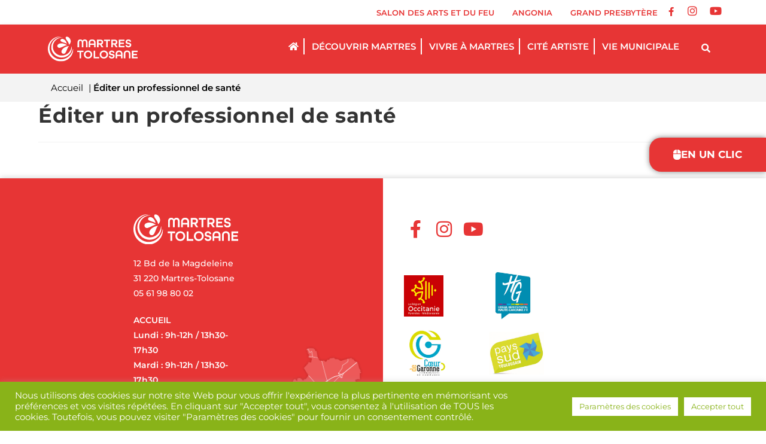

--- FILE ---
content_type: text/html; charset=UTF-8
request_url: https://mairie-martres-tolosane.fr/frontend-dashboard/editer-un-professionnel-de-sante/
body_size: 37049
content:
<!DOCTYPE html>
<html class="html" lang="fr-FR">
<head>
	<meta charset="UTF-8">
	<link rel="profile" href="https://gmpg.org/xfn/11">

	    <script>
        window.baseo = window.baseo || {};
        window.baseo.comarquage = {"plugin":{"name":"Comarquage","slug":"comarquage-baseo","version":"1.2.6","url":"https:\/\/mairie-martres-tolosane.fr\/wp-content\/plugins\/comarquage-baseo\/","dir":"\/home\/mairirf\/www\/sitemairie\/wp-content\/plugins\/comarquage-baseo\/","build":{"url":"https:\/\/mairie-martres-tolosane.fr\/wp-content\/plugins\/comarquage-baseo\/build\/","dir":"\/home\/mairirf\/www\/sitemairie\/wp-content\/plugins\/comarquage-baseo\/build\/"},"assets":{"url":"https:\/\/mairie-martres-tolosane.fr\/wp-content\/plugins\/comarquage-baseo\/assets\/","dir":"\/home\/mairirf\/www\/sitemairie\/wp-content\/plugins\/comarquage-baseo\/assets\/"},"includes":{"dir":"\/home\/mairirf\/www\/sitemairie\/wp-content\/plugins\/comarquage-baseo\/includes\/"}},"options":{"baseo_licence_is_valid":"","baseo_comarquage_global_city":{"city":"Martres-Tolosane (31220)","insee":"31324"}},"api_wp":{"namespace":"baseo-comarquage","url":"https:\/\/mairie-martres-tolosane.fr\/wp-json\/baseo-comarquage","base_url":"https:\/\/mairie-martres-tolosane.fr\/wp-json","prefix_divi":"\/module-data","routes":{"options":"\/options\/","services":"\/services\/","select_documents":"\/select\/documents\/","select_cities":"\/select\/cities\/","search":"\/search\/","content_documents":"\/content\/documents\/","refresh_license":"\/refresh\/license\/info\/","clear_cache":"\/clear\/cache\/","d5_fiche":"\/divi\/fiche\/","d5_actualite":"\/divi\/actualite\/","d5_sommaire":"\/divi\/sommaire\/","d5_recherche":"\/divi\/recherche\/","d5_comment_faire":"\/divi\/comment-faire\/"},"nonce":"f92637a4ba"},"wp":{"domain":"mairie-martres-tolosane.fr","home_url":"https:\/\/mairie-martres-tolosane.fr\/","debug":false},"baseo":{"url":"https:\/\/www.baseo.io\/","account":"https:\/\/app.baseo.io\/","updater":"https:\/\/app.baseo.io\/updater\/"}};
    </script>
    <script>
var theplus_ajax_url = "https://mairie-martres-tolosane.fr/wp-admin/admin-ajax.php";
		var theplus_ajax_post_url = "https://mairie-martres-tolosane.fr/wp-admin/admin-post.php";
		var theplus_nonce = "bf3991f8e0";
</script>
<meta name='robots' content='index, follow, max-image-preview:large, max-snippet:-1, max-video-preview:-1' />
    <script>
        window.baseo = window.baseo || {};
        window.baseo.comarquage = {"plugin":{"name":"Comarquage","slug":"comarquage-baseo","version":"1.2.6","url":"https:\/\/mairie-martres-tolosane.fr\/wp-content\/plugins\/comarquage-baseo\/","dir":"\/home\/mairirf\/www\/sitemairie\/wp-content\/plugins\/comarquage-baseo\/","build":{"url":"https:\/\/mairie-martres-tolosane.fr\/wp-content\/plugins\/comarquage-baseo\/build\/","dir":"\/home\/mairirf\/www\/sitemairie\/wp-content\/plugins\/comarquage-baseo\/build\/"},"assets":{"url":"https:\/\/mairie-martres-tolosane.fr\/wp-content\/plugins\/comarquage-baseo\/assets\/","dir":"\/home\/mairirf\/www\/sitemairie\/wp-content\/plugins\/comarquage-baseo\/assets\/"},"includes":{"dir":"\/home\/mairirf\/www\/sitemairie\/wp-content\/plugins\/comarquage-baseo\/includes\/"}},"options":{"baseo_licence_is_valid":"","baseo_comarquage_global_city":{"city":"Martres-Tolosane (31220)","insee":"31324"}},"api_wp":{"namespace":"baseo-comarquage","url":"https:\/\/mairie-martres-tolosane.fr\/wp-json\/baseo-comarquage","base_url":"https:\/\/mairie-martres-tolosane.fr\/wp-json","prefix_divi":"\/module-data","routes":{"options":"\/options\/","services":"\/services\/","select_documents":"\/select\/documents\/","select_cities":"\/select\/cities\/","search":"\/search\/","content_documents":"\/content\/documents\/","refresh_license":"\/refresh\/license\/info\/","clear_cache":"\/clear\/cache\/","d5_fiche":"\/divi\/fiche\/","d5_actualite":"\/divi\/actualite\/","d5_sommaire":"\/divi\/sommaire\/","d5_recherche":"\/divi\/recherche\/","d5_comment_faire":"\/divi\/comment-faire\/"},"nonce":"f92637a4ba"},"wp":{"domain":"mairie-martres-tolosane.fr","home_url":"https:\/\/mairie-martres-tolosane.fr\/","debug":false},"baseo":{"url":"https:\/\/www.baseo.io\/","account":"https:\/\/app.baseo.io\/","updater":"https:\/\/app.baseo.io\/updater\/"}};
    </script>
    <meta name="viewport" content="width=device-width, initial-scale=1">
	<!-- This site is optimized with the Yoast SEO plugin v26.8 - https://yoast.com/product/yoast-seo-wordpress/ -->
	<title>Éditer un professionnel de santé | Mairie de Martres Tolosane</title>
	<link rel="canonical" href="https://mairie-martres-tolosane.fr/frontend-dashboard/editer-un-professionnel-de-sante/" />
	<meta property="og:locale" content="fr_FR" />
	<meta property="og:type" content="article" />
	<meta property="og:title" content="Éditer un professionnel de santé | Mairie de Martres Tolosane" />
	<meta property="og:description" content="10662" />
	<meta property="og:url" content="https://mairie-martres-tolosane.fr/frontend-dashboard/editer-un-professionnel-de-sante/" />
	<meta property="og:site_name" content="Mairie de Martres Tolosane" />
	<meta property="article:publisher" content="https://www.facebook.com/MartresTolosane31220" />
	<meta property="og:image" content="https://mairie-martres-tolosane.fr/wp-content/uploads/2023/02/ban-martres-eglise-office-tourisme.jpeg" />
	<meta property="og:image:width" content="1600" />
	<meta property="og:image:height" content="1064" />
	<meta property="og:image:type" content="image/jpeg" />
	<meta name="twitter:card" content="summary_large_image" />
	<script type="application/ld+json" class="yoast-schema-graph">{"@context":"https://schema.org","@graph":[{"@type":"WebPage","@id":"https://mairie-martres-tolosane.fr/frontend-dashboard/editer-un-professionnel-de-sante/","url":"https://mairie-martres-tolosane.fr/frontend-dashboard/editer-un-professionnel-de-sante/","name":"Éditer un professionnel de santé | Mairie de Martres Tolosane","isPartOf":{"@id":"https://mairie-martres-tolosane.fr/#website"},"datePublished":"2022-09-20T12:49:00+00:00","breadcrumb":{"@id":"https://mairie-martres-tolosane.fr/frontend-dashboard/editer-un-professionnel-de-sante/#breadcrumb"},"inLanguage":"fr-FR","potentialAction":[{"@type":"ReadAction","target":["https://mairie-martres-tolosane.fr/frontend-dashboard/editer-un-professionnel-de-sante/"]}]},{"@type":"BreadcrumbList","@id":"https://mairie-martres-tolosane.fr/frontend-dashboard/editer-un-professionnel-de-sante/#breadcrumb","itemListElement":[{"@type":"ListItem","position":1,"name":"Accueil","item":"https://mairie-martres-tolosane.fr/"},{"@type":"ListItem","position":2,"name":"Éditer un professionnel de santé"}]},{"@type":"WebSite","@id":"https://mairie-martres-tolosane.fr/#website","url":"https://mairie-martres-tolosane.fr/","name":"Mairie de Martres Tolosane","description":"La cité artiste","publisher":{"@id":"https://mairie-martres-tolosane.fr/#organization"},"alternateName":"Martres Tolosane","potentialAction":[{"@type":"SearchAction","target":{"@type":"EntryPoint","urlTemplate":"https://mairie-martres-tolosane.fr/?s={search_term_string}"},"query-input":{"@type":"PropertyValueSpecification","valueRequired":true,"valueName":"search_term_string"}}],"inLanguage":"fr-FR"},{"@type":"Organization","@id":"https://mairie-martres-tolosane.fr/#organization","name":"Mairie de Martres-Tolosane","alternateName":"Martres-Tolosane","url":"https://mairie-martres-tolosane.fr/","logo":{"@type":"ImageObject","inLanguage":"fr-FR","@id":"https://mairie-martres-tolosane.fr/#/schema/logo/image/","url":"https://mairie-martres-tolosane.fr/wp-content/uploads/2022/10/logo-martres-mairie.png","contentUrl":"https://mairie-martres-tolosane.fr/wp-content/uploads/2022/10/logo-martres-mairie.png","width":300,"height":95,"caption":"Mairie de Martres-Tolosane"},"image":{"@id":"https://mairie-martres-tolosane.fr/#/schema/logo/image/"},"sameAs":["https://www.facebook.com/MartresTolosane31220","https://www.instagram.com/explore/tags/martrestolosane/","https://www.youtube.com/channel/UCBb6JlrK-Iw-GsVTJI7rh0Q"]}]}</script>
	<!-- / Yoast SEO plugin. -->


<link rel="alternate" type="application/rss+xml" title="Mairie de Martres Tolosane &raquo; Flux" href="https://mairie-martres-tolosane.fr/feed/" />
<link rel="alternate" type="application/rss+xml" title="Mairie de Martres Tolosane &raquo; Flux des commentaires" href="https://mairie-martres-tolosane.fr/comments/feed/" />
<link rel="alternate" title="oEmbed (JSON)" type="application/json+oembed" href="https://mairie-martres-tolosane.fr/wp-json/oembed/1.0/embed?url=https%3A%2F%2Fmairie-martres-tolosane.fr%2Ffrontend-dashboard%2Fediter-un-professionnel-de-sante%2F" />
<link rel="alternate" title="oEmbed (XML)" type="text/xml+oembed" href="https://mairie-martres-tolosane.fr/wp-json/oembed/1.0/embed?url=https%3A%2F%2Fmairie-martres-tolosane.fr%2Ffrontend-dashboard%2Fediter-un-professionnel-de-sante%2F&#038;format=xml" />
		<!-- This site uses the Google Analytics by MonsterInsights plugin v9.9.0 - Using Analytics tracking - https://www.monsterinsights.com/ -->
							<script src="//www.googletagmanager.com/gtag/js?id=G-SHWV2WQHQ6"  data-cfasync="false" data-wpfc-render="false" async></script>
			<script type="text/plain" data-cli-class="cli-blocker-script"  data-cli-script-type="analytics" data-cli-block="true"  data-cli-element-position="head" data-cfasync="false" data-wpfc-render="false">
				var mi_version = '9.9.0';
				var mi_track_user = true;
				var mi_no_track_reason = '';
								var MonsterInsightsDefaultLocations = {"page_location":"https:\/\/mairie-martres-tolosane.fr\/frontend-dashboard\/editer-un-professionnel-de-sante\/"};
								if ( typeof MonsterInsightsPrivacyGuardFilter === 'function' ) {
					var MonsterInsightsLocations = (typeof MonsterInsightsExcludeQuery === 'object') ? MonsterInsightsPrivacyGuardFilter( MonsterInsightsExcludeQuery ) : MonsterInsightsPrivacyGuardFilter( MonsterInsightsDefaultLocations );
				} else {
					var MonsterInsightsLocations = (typeof MonsterInsightsExcludeQuery === 'object') ? MonsterInsightsExcludeQuery : MonsterInsightsDefaultLocations;
				}

								var disableStrs = [
										'ga-disable-G-SHWV2WQHQ6',
									];

				/* Function to detect opted out users */
				function __gtagTrackerIsOptedOut() {
					for (var index = 0; index < disableStrs.length; index++) {
						if (document.cookie.indexOf(disableStrs[index] + '=true') > -1) {
							return true;
						}
					}

					return false;
				}

				/* Disable tracking if the opt-out cookie exists. */
				if (__gtagTrackerIsOptedOut()) {
					for (var index = 0; index < disableStrs.length; index++) {
						window[disableStrs[index]] = true;
					}
				}

				/* Opt-out function */
				function __gtagTrackerOptout() {
					for (var index = 0; index < disableStrs.length; index++) {
						document.cookie = disableStrs[index] + '=true; expires=Thu, 31 Dec 2099 23:59:59 UTC; path=/';
						window[disableStrs[index]] = true;
					}
				}

				if ('undefined' === typeof gaOptout) {
					function gaOptout() {
						__gtagTrackerOptout();
					}
				}
								window.dataLayer = window.dataLayer || [];

				window.MonsterInsightsDualTracker = {
					helpers: {},
					trackers: {},
				};
				if (mi_track_user) {
					function __gtagDataLayer() {
						dataLayer.push(arguments);
					}

					function __gtagTracker(type, name, parameters) {
						if (!parameters) {
							parameters = {};
						}

						if (parameters.send_to) {
							__gtagDataLayer.apply(null, arguments);
							return;
						}

						if (type === 'event') {
														parameters.send_to = monsterinsights_frontend.v4_id;
							var hookName = name;
							if (typeof parameters['event_category'] !== 'undefined') {
								hookName = parameters['event_category'] + ':' + name;
							}

							if (typeof MonsterInsightsDualTracker.trackers[hookName] !== 'undefined') {
								MonsterInsightsDualTracker.trackers[hookName](parameters);
							} else {
								__gtagDataLayer('event', name, parameters);
							}
							
						} else {
							__gtagDataLayer.apply(null, arguments);
						}
					}

					__gtagTracker('js', new Date());
					__gtagTracker('set', {
						'developer_id.dZGIzZG': true,
											});
					if ( MonsterInsightsLocations.page_location ) {
						__gtagTracker('set', MonsterInsightsLocations);
					}
										__gtagTracker('config', 'G-SHWV2WQHQ6', {"forceSSL":"true","link_attribution":"true"} );
										window.gtag = __gtagTracker;										(function () {
						/* https://developers.google.com/analytics/devguides/collection/analyticsjs/ */
						/* ga and __gaTracker compatibility shim. */
						var noopfn = function () {
							return null;
						};
						var newtracker = function () {
							return new Tracker();
						};
						var Tracker = function () {
							return null;
						};
						var p = Tracker.prototype;
						p.get = noopfn;
						p.set = noopfn;
						p.send = function () {
							var args = Array.prototype.slice.call(arguments);
							args.unshift('send');
							__gaTracker.apply(null, args);
						};
						var __gaTracker = function () {
							var len = arguments.length;
							if (len === 0) {
								return;
							}
							var f = arguments[len - 1];
							if (typeof f !== 'object' || f === null || typeof f.hitCallback !== 'function') {
								if ('send' === arguments[0]) {
									var hitConverted, hitObject = false, action;
									if ('event' === arguments[1]) {
										if ('undefined' !== typeof arguments[3]) {
											hitObject = {
												'eventAction': arguments[3],
												'eventCategory': arguments[2],
												'eventLabel': arguments[4],
												'value': arguments[5] ? arguments[5] : 1,
											}
										}
									}
									if ('pageview' === arguments[1]) {
										if ('undefined' !== typeof arguments[2]) {
											hitObject = {
												'eventAction': 'page_view',
												'page_path': arguments[2],
											}
										}
									}
									if (typeof arguments[2] === 'object') {
										hitObject = arguments[2];
									}
									if (typeof arguments[5] === 'object') {
										Object.assign(hitObject, arguments[5]);
									}
									if ('undefined' !== typeof arguments[1].hitType) {
										hitObject = arguments[1];
										if ('pageview' === hitObject.hitType) {
											hitObject.eventAction = 'page_view';
										}
									}
									if (hitObject) {
										action = 'timing' === arguments[1].hitType ? 'timing_complete' : hitObject.eventAction;
										hitConverted = mapArgs(hitObject);
										__gtagTracker('event', action, hitConverted);
									}
								}
								return;
							}

							function mapArgs(args) {
								var arg, hit = {};
								var gaMap = {
									'eventCategory': 'event_category',
									'eventAction': 'event_action',
									'eventLabel': 'event_label',
									'eventValue': 'event_value',
									'nonInteraction': 'non_interaction',
									'timingCategory': 'event_category',
									'timingVar': 'name',
									'timingValue': 'value',
									'timingLabel': 'event_label',
									'page': 'page_path',
									'location': 'page_location',
									'title': 'page_title',
									'referrer' : 'page_referrer',
								};
								for (arg in args) {
																		if (!(!args.hasOwnProperty(arg) || !gaMap.hasOwnProperty(arg))) {
										hit[gaMap[arg]] = args[arg];
									} else {
										hit[arg] = args[arg];
									}
								}
								return hit;
							}

							try {
								f.hitCallback();
							} catch (ex) {
							}
						};
						__gaTracker.create = newtracker;
						__gaTracker.getByName = newtracker;
						__gaTracker.getAll = function () {
							return [];
						};
						__gaTracker.remove = noopfn;
						__gaTracker.loaded = true;
						window['__gaTracker'] = __gaTracker;
					})();
									} else {
										console.log("");
					(function () {
						function __gtagTracker() {
							return null;
						}

						window['__gtagTracker'] = __gtagTracker;
						window['gtag'] = __gtagTracker;
					})();
									}
			</script>
			
							<!-- / Google Analytics by MonsterInsights -->
				<style id="content-control-block-styles">
			@media (max-width: 640px) {
	.cc-hide-on-mobile {
		display: none !important;
	}
}
@media (min-width: 641px) and (max-width: 920px) {
	.cc-hide-on-tablet {
		display: none !important;
	}
}
@media (min-width: 921px) and (max-width: 1440px) {
	.cc-hide-on-desktop {
		display: none !important;
	}
}		</style>
		<style id='wp-img-auto-sizes-contain-inline-css'>
img:is([sizes=auto i],[sizes^="auto," i]){contain-intrinsic-size:3000px 1500px}
/*# sourceURL=wp-img-auto-sizes-contain-inline-css */
</style>
<link rel='stylesheet' id='dce-animations-css' href='https://mairie-martres-tolosane.fr/wp-content/plugins/dynamic-content-for-elementor/assets/css/animations.css?ver=3.3.20' media='all' />
<link rel='stylesheet' id='leaflet-css' href='https://mairie-martres-tolosane.fr/wp-content/plugins/co-marquage-service-public/vendor/leaflet/leaflet.min.css?ver=1.4.0' media='all' />
<link rel='stylesheet' id='comarquage-css' href='https://mairie-martres-tolosane.fr/wp-content/plugins/co-marquage-service-public/assets/css/comarquage.css?ver=0.5.77' media='all' />
<link rel='stylesheet' id='style-css' href='https://mairie-martres-tolosane.fr/wp-content/themes/oceanwp-child/style.css?ver=202511280841' media='all' />
<style id='wp-emoji-styles-inline-css'>

	img.wp-smiley, img.emoji {
		display: inline !important;
		border: none !important;
		box-shadow: none !important;
		height: 1em !important;
		width: 1em !important;
		margin: 0 0.07em !important;
		vertical-align: -0.1em !important;
		background: none !important;
		padding: 0 !important;
	}
/*# sourceURL=wp-emoji-styles-inline-css */
</style>
<link rel='stylesheet' id='wp-block-library-css' href='https://mairie-martres-tolosane.fr/wp-includes/css/dist/block-library/style.min.css?ver=92a8c6af8cf7e1e145723f2adc6e6fd1' media='all' />
<style id='wp-block-group-inline-css'>
.wp-block-group{box-sizing:border-box}:where(.wp-block-group.wp-block-group-is-layout-constrained){position:relative}
/*# sourceURL=https://mairie-martres-tolosane.fr/wp-includes/blocks/group/style.min.css */
</style>
<style id='wp-block-group-theme-inline-css'>
:where(.wp-block-group.has-background){padding:1.25em 2.375em}
/*# sourceURL=https://mairie-martres-tolosane.fr/wp-includes/blocks/group/theme.min.css */
</style>
<style id='global-styles-inline-css'>
:root{--wp--preset--aspect-ratio--square: 1;--wp--preset--aspect-ratio--4-3: 4/3;--wp--preset--aspect-ratio--3-4: 3/4;--wp--preset--aspect-ratio--3-2: 3/2;--wp--preset--aspect-ratio--2-3: 2/3;--wp--preset--aspect-ratio--16-9: 16/9;--wp--preset--aspect-ratio--9-16: 9/16;--wp--preset--color--black: #000000;--wp--preset--color--cyan-bluish-gray: #abb8c3;--wp--preset--color--white: #ffffff;--wp--preset--color--pale-pink: #f78da7;--wp--preset--color--vivid-red: #cf2e2e;--wp--preset--color--luminous-vivid-orange: #ff6900;--wp--preset--color--luminous-vivid-amber: #fcb900;--wp--preset--color--light-green-cyan: #7bdcb5;--wp--preset--color--vivid-green-cyan: #00d084;--wp--preset--color--pale-cyan-blue: #8ed1fc;--wp--preset--color--vivid-cyan-blue: #0693e3;--wp--preset--color--vivid-purple: #9b51e0;--wp--preset--gradient--vivid-cyan-blue-to-vivid-purple: linear-gradient(135deg,rgb(6,147,227) 0%,rgb(155,81,224) 100%);--wp--preset--gradient--light-green-cyan-to-vivid-green-cyan: linear-gradient(135deg,rgb(122,220,180) 0%,rgb(0,208,130) 100%);--wp--preset--gradient--luminous-vivid-amber-to-luminous-vivid-orange: linear-gradient(135deg,rgb(252,185,0) 0%,rgb(255,105,0) 100%);--wp--preset--gradient--luminous-vivid-orange-to-vivid-red: linear-gradient(135deg,rgb(255,105,0) 0%,rgb(207,46,46) 100%);--wp--preset--gradient--very-light-gray-to-cyan-bluish-gray: linear-gradient(135deg,rgb(238,238,238) 0%,rgb(169,184,195) 100%);--wp--preset--gradient--cool-to-warm-spectrum: linear-gradient(135deg,rgb(74,234,220) 0%,rgb(151,120,209) 20%,rgb(207,42,186) 40%,rgb(238,44,130) 60%,rgb(251,105,98) 80%,rgb(254,248,76) 100%);--wp--preset--gradient--blush-light-purple: linear-gradient(135deg,rgb(255,206,236) 0%,rgb(152,150,240) 100%);--wp--preset--gradient--blush-bordeaux: linear-gradient(135deg,rgb(254,205,165) 0%,rgb(254,45,45) 50%,rgb(107,0,62) 100%);--wp--preset--gradient--luminous-dusk: linear-gradient(135deg,rgb(255,203,112) 0%,rgb(199,81,192) 50%,rgb(65,88,208) 100%);--wp--preset--gradient--pale-ocean: linear-gradient(135deg,rgb(255,245,203) 0%,rgb(182,227,212) 50%,rgb(51,167,181) 100%);--wp--preset--gradient--electric-grass: linear-gradient(135deg,rgb(202,248,128) 0%,rgb(113,206,126) 100%);--wp--preset--gradient--midnight: linear-gradient(135deg,rgb(2,3,129) 0%,rgb(40,116,252) 100%);--wp--preset--font-size--small: 13px;--wp--preset--font-size--medium: 20px;--wp--preset--font-size--large: 36px;--wp--preset--font-size--x-large: 42px;--wp--preset--spacing--20: 0.44rem;--wp--preset--spacing--30: 0.67rem;--wp--preset--spacing--40: 1rem;--wp--preset--spacing--50: 1.5rem;--wp--preset--spacing--60: 2.25rem;--wp--preset--spacing--70: 3.38rem;--wp--preset--spacing--80: 5.06rem;--wp--preset--shadow--natural: 6px 6px 9px rgba(0, 0, 0, 0.2);--wp--preset--shadow--deep: 12px 12px 50px rgba(0, 0, 0, 0.4);--wp--preset--shadow--sharp: 6px 6px 0px rgba(0, 0, 0, 0.2);--wp--preset--shadow--outlined: 6px 6px 0px -3px rgb(255, 255, 255), 6px 6px rgb(0, 0, 0);--wp--preset--shadow--crisp: 6px 6px 0px rgb(0, 0, 0);}:where(.is-layout-flex){gap: 0.5em;}:where(.is-layout-grid){gap: 0.5em;}body .is-layout-flex{display: flex;}.is-layout-flex{flex-wrap: wrap;align-items: center;}.is-layout-flex > :is(*, div){margin: 0;}body .is-layout-grid{display: grid;}.is-layout-grid > :is(*, div){margin: 0;}:where(.wp-block-columns.is-layout-flex){gap: 2em;}:where(.wp-block-columns.is-layout-grid){gap: 2em;}:where(.wp-block-post-template.is-layout-flex){gap: 1.25em;}:where(.wp-block-post-template.is-layout-grid){gap: 1.25em;}.has-black-color{color: var(--wp--preset--color--black) !important;}.has-cyan-bluish-gray-color{color: var(--wp--preset--color--cyan-bluish-gray) !important;}.has-white-color{color: var(--wp--preset--color--white) !important;}.has-pale-pink-color{color: var(--wp--preset--color--pale-pink) !important;}.has-vivid-red-color{color: var(--wp--preset--color--vivid-red) !important;}.has-luminous-vivid-orange-color{color: var(--wp--preset--color--luminous-vivid-orange) !important;}.has-luminous-vivid-amber-color{color: var(--wp--preset--color--luminous-vivid-amber) !important;}.has-light-green-cyan-color{color: var(--wp--preset--color--light-green-cyan) !important;}.has-vivid-green-cyan-color{color: var(--wp--preset--color--vivid-green-cyan) !important;}.has-pale-cyan-blue-color{color: var(--wp--preset--color--pale-cyan-blue) !important;}.has-vivid-cyan-blue-color{color: var(--wp--preset--color--vivid-cyan-blue) !important;}.has-vivid-purple-color{color: var(--wp--preset--color--vivid-purple) !important;}.has-black-background-color{background-color: var(--wp--preset--color--black) !important;}.has-cyan-bluish-gray-background-color{background-color: var(--wp--preset--color--cyan-bluish-gray) !important;}.has-white-background-color{background-color: var(--wp--preset--color--white) !important;}.has-pale-pink-background-color{background-color: var(--wp--preset--color--pale-pink) !important;}.has-vivid-red-background-color{background-color: var(--wp--preset--color--vivid-red) !important;}.has-luminous-vivid-orange-background-color{background-color: var(--wp--preset--color--luminous-vivid-orange) !important;}.has-luminous-vivid-amber-background-color{background-color: var(--wp--preset--color--luminous-vivid-amber) !important;}.has-light-green-cyan-background-color{background-color: var(--wp--preset--color--light-green-cyan) !important;}.has-vivid-green-cyan-background-color{background-color: var(--wp--preset--color--vivid-green-cyan) !important;}.has-pale-cyan-blue-background-color{background-color: var(--wp--preset--color--pale-cyan-blue) !important;}.has-vivid-cyan-blue-background-color{background-color: var(--wp--preset--color--vivid-cyan-blue) !important;}.has-vivid-purple-background-color{background-color: var(--wp--preset--color--vivid-purple) !important;}.has-black-border-color{border-color: var(--wp--preset--color--black) !important;}.has-cyan-bluish-gray-border-color{border-color: var(--wp--preset--color--cyan-bluish-gray) !important;}.has-white-border-color{border-color: var(--wp--preset--color--white) !important;}.has-pale-pink-border-color{border-color: var(--wp--preset--color--pale-pink) !important;}.has-vivid-red-border-color{border-color: var(--wp--preset--color--vivid-red) !important;}.has-luminous-vivid-orange-border-color{border-color: var(--wp--preset--color--luminous-vivid-orange) !important;}.has-luminous-vivid-amber-border-color{border-color: var(--wp--preset--color--luminous-vivid-amber) !important;}.has-light-green-cyan-border-color{border-color: var(--wp--preset--color--light-green-cyan) !important;}.has-vivid-green-cyan-border-color{border-color: var(--wp--preset--color--vivid-green-cyan) !important;}.has-pale-cyan-blue-border-color{border-color: var(--wp--preset--color--pale-cyan-blue) !important;}.has-vivid-cyan-blue-border-color{border-color: var(--wp--preset--color--vivid-cyan-blue) !important;}.has-vivid-purple-border-color{border-color: var(--wp--preset--color--vivid-purple) !important;}.has-vivid-cyan-blue-to-vivid-purple-gradient-background{background: var(--wp--preset--gradient--vivid-cyan-blue-to-vivid-purple) !important;}.has-light-green-cyan-to-vivid-green-cyan-gradient-background{background: var(--wp--preset--gradient--light-green-cyan-to-vivid-green-cyan) !important;}.has-luminous-vivid-amber-to-luminous-vivid-orange-gradient-background{background: var(--wp--preset--gradient--luminous-vivid-amber-to-luminous-vivid-orange) !important;}.has-luminous-vivid-orange-to-vivid-red-gradient-background{background: var(--wp--preset--gradient--luminous-vivid-orange-to-vivid-red) !important;}.has-very-light-gray-to-cyan-bluish-gray-gradient-background{background: var(--wp--preset--gradient--very-light-gray-to-cyan-bluish-gray) !important;}.has-cool-to-warm-spectrum-gradient-background{background: var(--wp--preset--gradient--cool-to-warm-spectrum) !important;}.has-blush-light-purple-gradient-background{background: var(--wp--preset--gradient--blush-light-purple) !important;}.has-blush-bordeaux-gradient-background{background: var(--wp--preset--gradient--blush-bordeaux) !important;}.has-luminous-dusk-gradient-background{background: var(--wp--preset--gradient--luminous-dusk) !important;}.has-pale-ocean-gradient-background{background: var(--wp--preset--gradient--pale-ocean) !important;}.has-electric-grass-gradient-background{background: var(--wp--preset--gradient--electric-grass) !important;}.has-midnight-gradient-background{background: var(--wp--preset--gradient--midnight) !important;}.has-small-font-size{font-size: var(--wp--preset--font-size--small) !important;}.has-medium-font-size{font-size: var(--wp--preset--font-size--medium) !important;}.has-large-font-size{font-size: var(--wp--preset--font-size--large) !important;}.has-x-large-font-size{font-size: var(--wp--preset--font-size--x-large) !important;}
/*# sourceURL=global-styles-inline-css */
</style>

<style id='classic-theme-styles-inline-css'>
/*! This file is auto-generated */
.wp-block-button__link{color:#fff;background-color:#32373c;border-radius:9999px;box-shadow:none;text-decoration:none;padding:calc(.667em + 2px) calc(1.333em + 2px);font-size:1.125em}.wp-block-file__button{background:#32373c;color:#fff;text-decoration:none}
/*# sourceURL=/wp-includes/css/classic-themes.min.css */
</style>
<link rel='stylesheet' id='content-control-block-styles-css' href='https://mairie-martres-tolosane.fr/wp-content/plugins/content-control/dist/style-block-editor.css?ver=2.6.5' media='all' />
<link rel='stylesheet' id='comarquage-baseo-css' href='https://mairie-martres-tolosane.fr/wp-content/plugins/comarquage-baseo/build/styles/com-front.css?ver=1.2.6' media='all' />
<link rel='stylesheet' id='cookie-law-info-css' href='https://mairie-martres-tolosane.fr/wp-content/plugins/cookie-law-info/legacy/public/css/cookie-law-info-public.css?ver=3.3.6' media='all' />
<link rel='stylesheet' id='cookie-law-info-gdpr-css' href='https://mairie-martres-tolosane.fr/wp-content/plugins/cookie-law-info/legacy/public/css/cookie-law-info-gdpr.css?ver=3.3.6' media='all' />
<link rel='stylesheet' id='owmweather-css-css' href='https://mairie-martres-tolosane.fr/wp-content/plugins/owm-weather/css/owmweather.min.css?ver=92a8c6af8cf7e1e145723f2adc6e6fd1' media='all' />
<link rel='stylesheet' id='theplus-front-css-css' href='//mairie-martres-tolosane.fr/wp-content/uploads/theplus-addons/theplus-post-10662.min.css?ver=1763541346' media='all' />
<link rel='stylesheet' id='font-awesome-css' href='https://mairie-martres-tolosane.fr/wp-content/themes/oceanwp/assets/fonts/fontawesome/css/all.min.css?ver=6.7.2' media='all' />
<link rel='stylesheet' id='simple-line-icons-css' href='https://mairie-martres-tolosane.fr/wp-content/themes/oceanwp/assets/css/third/simple-line-icons.min.css?ver=2.4.0' media='all' />
<link rel='stylesheet' id='oceanwp-style-css' href='https://mairie-martres-tolosane.fr/wp-content/themes/oceanwp/assets/css/style.min.css?ver=1.0.0' media='all' />
<style id='oceanwp-style-inline-css'>
body div.wpforms-container-full .wpforms-form input[type=submit]:hover,
			body div.wpforms-container-full .wpforms-form input[type=submit]:active,
			body div.wpforms-container-full .wpforms-form button[type=submit]:hover,
			body div.wpforms-container-full .wpforms-form button[type=submit]:active,
			body div.wpforms-container-full .wpforms-form .wpforms-page-button:hover,
			body div.wpforms-container-full .wpforms-form .wpforms-page-button:active,
			body .wp-core-ui div.wpforms-container-full .wpforms-form input[type=submit]:hover,
			body .wp-core-ui div.wpforms-container-full .wpforms-form input[type=submit]:active,
			body .wp-core-ui div.wpforms-container-full .wpforms-form button[type=submit]:hover,
			body .wp-core-ui div.wpforms-container-full .wpforms-form button[type=submit]:active,
			body .wp-core-ui div.wpforms-container-full .wpforms-form .wpforms-page-button:hover,
			body .wp-core-ui div.wpforms-container-full .wpforms-form .wpforms-page-button:active {
					background: linear-gradient(0deg, rgba(0, 0, 0, 0.2), rgba(0, 0, 0, 0.2)), var(--wpforms-button-background-color-alt, var(--wpforms-button-background-color)) !important;
			}
/*# sourceURL=oceanwp-style-inline-css */
</style>
<link rel='stylesheet' id='elementor-frontend-css' href='https://mairie-martres-tolosane.fr/wp-content/plugins/elementor/assets/css/frontend.min.css?ver=3.32.5' media='all' />
<style id='elementor-frontend-inline-css'>
.elementor-kit-4{--e-global-color-primary:#E73535;--e-global-color-secondary:#F6A64D;--e-global-color-text:#ED6D5B;--e-global-color-accent:#8F4586;--e-global-color-bdfbc17:#3EAD5C;--e-global-color-4d6ea99:#1F4484;--e-global-color-6007ef2:#000000;--e-global-color-4fd8cbb:#00A1A3;--e-global-color-20dce12:#F3F3F3;--e-global-color-db9bbd2:#FFFFFF;--e-global-typography-primary-font-family:"Montserrat";--e-global-typography-primary-font-size:2rem;--e-global-typography-primary-font-weight:normal;--e-global-typography-secondary-font-family:"Roboto Slab";--e-global-typography-secondary-font-weight:400;--e-global-typography-text-font-family:"Montserrat";--e-global-typography-text-font-size:1rem;--e-global-typography-text-font-weight:normal;--e-global-typography-accent-font-family:"Montserrat";--e-global-typography-accent-font-size:1rem;--e-global-typography-accent-font-weight:700;color:var( --e-global-color-6007ef2 );font-family:"Montserrat", Sans-serif;font-size:1.5rem;font-weight:normal;}.elementor-kit-4 e-page-transition{background-color:#FFBC7D;}.elementor-kit-4 a{font-family:"Montserrat", Sans-serif;}.elementor-kit-4 a:hover{color:var( --e-global-color-primary );}.elementor-kit-4 h1{font-family:"Montserrat", Sans-serif;font-size:4rem;font-weight:700;}.elementor-kit-4 h2{font-family:"Montserrat", Sans-serif;font-size:3rem;font-weight:700;text-decoration:none;}.elementor-kit-4 h3{font-family:"Montserrat", Sans-serif;font-size:2.2rem;font-weight:700;}.elementor-kit-4 h4{font-family:"Montserrat", Sans-serif;font-size:1.6rem;font-weight:700;text-transform:uppercase;}.elementor-kit-4 h5{font-family:"Montserrat", Sans-serif;}.elementor-kit-4 h6{font-family:"Montserrat", Sans-serif;}.elementor-kit-4 button,.elementor-kit-4 input[type="button"],.elementor-kit-4 input[type="submit"],.elementor-kit-4 .elementor-button{font-family:"Montserrat", Sans-serif;font-size:1.3rem;font-weight:700;text-transform:uppercase;}.elementor-section.elementor-section-boxed > .elementor-container{max-width:1140px;}.e-con{--container-max-width:1140px;}.elementor-widget:not(:last-child){margin-block-end:20px;}.elementor-element{--widgets-spacing:20px 20px;--widgets-spacing-row:20px;--widgets-spacing-column:20px;}{}h1.entry-title{display:var(--page-title-display);}@media(max-width:1024px){.elementor-section.elementor-section-boxed > .elementor-container{max-width:1024px;}.e-con{--container-max-width:1024px;}}@media(max-width:767px){.elementor-kit-4 h1{font-size:3rem;}.elementor-kit-4 h3{font-size:2rem;}.elementor-section.elementor-section-boxed > .elementor-container{max-width:767px;}.e-con{--container-max-width:767px;}}
.elementor-4253 .elementor-element.elementor-element-24b0a47 > .elementor-widget-wrap > .elementor-widget:not(.elementor-widget__width-auto):not(.elementor-widget__width-initial):not(:last-child):not(.elementor-absolute){margin-bottom:0px;}.elementor-4253 .elementor-element.elementor-element-24b0a47 > .elementor-element-populated{margin:0px 0px 0px 0px;--e-column-margin-right:0px;--e-column-margin-left:0px;}.elementor-4253 .elementor-element.elementor-element-68cb9cc .elementor-button{background-color:var( --e-global-color-primary );font-size:1.7rem;fill:var( --e-global-color-db9bbd2 );color:var( --e-global-color-db9bbd2 );box-shadow:0px 0px 10px 0px rgba(0,0,0,0.5);border-radius:20px 0px 0px 20px;}.elementor-4253 .elementor-element.elementor-element-68cb9cc .elementor-button:hover, .elementor-4253 .elementor-element.elementor-element-68cb9cc .elementor-button:focus{background-color:var( --e-global-color-6007ef2 );color:var( --e-global-color-db9bbd2 );}.elementor-4253 .elementor-element.elementor-element-68cb9cc{width:auto;max-width:auto;top:230px;z-index:999;}body:not(.rtl) .elementor-4253 .elementor-element.elementor-element-68cb9cc{right:0px;}body.rtl .elementor-4253 .elementor-element.elementor-element-68cb9cc{left:0px;}.elementor-4253 .elementor-element.elementor-element-68cb9cc .elementor-button-content-wrapper{flex-direction:row;}.elementor-4253 .elementor-element.elementor-element-68cb9cc .elementor-button:hover svg, .elementor-4253 .elementor-element.elementor-element-68cb9cc .elementor-button:focus svg{fill:var( --e-global-color-db9bbd2 );}.elementor-4253 .elementor-element.elementor-element-df9baf8 .elementor-button{background-color:var( --e-global-color-6007ef2 );font-size:1.3rem;fill:var( --e-global-color-db9bbd2 );color:var( --e-global-color-db9bbd2 );box-shadow:0px 0px 10px 0px rgba(0,0,0,0.5);border-radius:20px 0px 0px 20px;}.elementor-4253 .elementor-element.elementor-element-df9baf8 .elementor-button:hover, .elementor-4253 .elementor-element.elementor-element-df9baf8 .elementor-button:focus{background-color:var( --e-global-color-primary );color:var( --e-global-color-db9bbd2 );}.elementor-4253 .elementor-element.elementor-element-df9baf8{width:auto;max-width:auto;top:300px;z-index:999;}body:not(.rtl) .elementor-4253 .elementor-element.elementor-element-df9baf8{right:0px;}body.rtl .elementor-4253 .elementor-element.elementor-element-df9baf8{left:0px;}.elementor-4253 .elementor-element.elementor-element-df9baf8 .elementor-button-content-wrapper{flex-direction:row;}.elementor-4253 .elementor-element.elementor-element-df9baf8 .elementor-button .elementor-button-content-wrapper{gap:0px;}.elementor-4253 .elementor-element.elementor-element-df9baf8 .elementor-button:hover svg, .elementor-4253 .elementor-element.elementor-element-df9baf8 .elementor-button:focus svg{fill:var( --e-global-color-db9bbd2 );}.elementor-4253 .elementor-element.elementor-element-8bf3381 > .elementor-container > .elementor-column > .elementor-widget-wrap{align-content:center;align-items:center;}.elementor-4253 .elementor-element.elementor-element-8bf3381 > .elementor-container{min-height:40px;}.elementor-bc-flex-widget .elementor-4253 .elementor-element.elementor-element-fdabeb3.elementor-column .elementor-widget-wrap{align-items:center;}.elementor-4253 .elementor-element.elementor-element-fdabeb3.elementor-column.elementor-element[data-element_type="column"] > .elementor-widget-wrap.elementor-element-populated{align-content:center;align-items:center;}.elementor-4253 .elementor-element.elementor-element-bd9c58b .elementor-menu-toggle{margin:0 auto;}.elementor-4253 .elementor-element.elementor-element-bd9c58b .elementor-nav-menu .elementor-item{font-size:1.3rem;font-weight:600;text-transform:uppercase;}.elementor-4253 .elementor-element.elementor-element-bd9c58b .elementor-nav-menu--main .elementor-item{color:#E73535;fill:#E73535;padding-left:0px;padding-right:0px;}.elementor-4253 .elementor-element.elementor-element-bd9c58b .elementor-nav-menu--main .elementor-item:hover,
					.elementor-4253 .elementor-element.elementor-element-bd9c58b .elementor-nav-menu--main .elementor-item.elementor-item-active,
					.elementor-4253 .elementor-element.elementor-element-bd9c58b .elementor-nav-menu--main .elementor-item.highlighted,
					.elementor-4253 .elementor-element.elementor-element-bd9c58b .elementor-nav-menu--main .elementor-item:focus{color:#000000;fill:#000000;}.elementor-4253 .elementor-element.elementor-element-bd9c58b{--e-nav-menu-horizontal-menu-item-margin:calc( 30px / 2 );}.elementor-4253 .elementor-element.elementor-element-bd9c58b .elementor-nav-menu--main:not(.elementor-nav-menu--layout-horizontal) .elementor-nav-menu > li:not(:last-child){margin-bottom:30px;}.elementor-4253 .elementor-element.elementor-element-b51670d .elementor-icon-wrapper{text-align:right;}.elementor-4253 .elementor-element.elementor-element-b51670d.elementor-view-stacked .elementor-icon{background-color:#E73535;}.elementor-4253 .elementor-element.elementor-element-b51670d.elementor-view-framed .elementor-icon, .elementor-4253 .elementor-element.elementor-element-b51670d.elementor-view-default .elementor-icon{color:#E73535;border-color:#E73535;}.elementor-4253 .elementor-element.elementor-element-b51670d.elementor-view-framed .elementor-icon, .elementor-4253 .elementor-element.elementor-element-b51670d.elementor-view-default .elementor-icon svg{fill:#E73535;}.elementor-4253 .elementor-element.elementor-element-b51670d .elementor-icon{font-size:15px;}.elementor-4253 .elementor-element.elementor-element-b51670d .elementor-icon svg{height:15px;}.elementor-bc-flex-widget .elementor-4253 .elementor-element.elementor-element-8d2c9e4.elementor-column .elementor-widget-wrap{align-items:center;}.elementor-4253 .elementor-element.elementor-element-8d2c9e4.elementor-column.elementor-element[data-element_type="column"] > .elementor-widget-wrap.elementor-element-populated{align-content:center;align-items:center;}.elementor-4253 .elementor-element.elementor-element-414bbfd .elementor-icon-wrapper{text-align:right;}.elementor-4253 .elementor-element.elementor-element-414bbfd.elementor-view-stacked .elementor-icon{background-color:#E73535;}.elementor-4253 .elementor-element.elementor-element-414bbfd.elementor-view-framed .elementor-icon, .elementor-4253 .elementor-element.elementor-element-414bbfd.elementor-view-default .elementor-icon{color:#E73535;border-color:#E73535;}.elementor-4253 .elementor-element.elementor-element-414bbfd.elementor-view-framed .elementor-icon, .elementor-4253 .elementor-element.elementor-element-414bbfd.elementor-view-default .elementor-icon svg{fill:#E73535;}.elementor-4253 .elementor-element.elementor-element-414bbfd .elementor-icon{font-size:18px;}.elementor-4253 .elementor-element.elementor-element-414bbfd .elementor-icon svg{height:18px;}.elementor-bc-flex-widget .elementor-4253 .elementor-element.elementor-element-c0ce206.elementor-column .elementor-widget-wrap{align-items:center;}.elementor-4253 .elementor-element.elementor-element-c0ce206.elementor-column.elementor-element[data-element_type="column"] > .elementor-widget-wrap.elementor-element-populated{align-content:center;align-items:center;}.elementor-4253 .elementor-element.elementor-element-e758294 .elementor-icon-wrapper{text-align:right;}.elementor-4253 .elementor-element.elementor-element-e758294.elementor-view-stacked .elementor-icon{background-color:#E73535;}.elementor-4253 .elementor-element.elementor-element-e758294.elementor-view-framed .elementor-icon, .elementor-4253 .elementor-element.elementor-element-e758294.elementor-view-default .elementor-icon{color:#E73535;border-color:#E73535;}.elementor-4253 .elementor-element.elementor-element-e758294.elementor-view-framed .elementor-icon, .elementor-4253 .elementor-element.elementor-element-e758294.elementor-view-default .elementor-icon svg{fill:#E73535;}.elementor-4253 .elementor-element.elementor-element-e758294 .elementor-icon{font-size:18px;}.elementor-4253 .elementor-element.elementor-element-e758294 .elementor-icon svg{height:18px;}.elementor-4253 .elementor-element.elementor-element-a6d8d8d > .elementor-container > .elementor-column > .elementor-widget-wrap{align-content:center;align-items:center;}.elementor-4253 .elementor-element.elementor-element-a6d8d8d:not(.elementor-motion-effects-element-type-background), .elementor-4253 .elementor-element.elementor-element-a6d8d8d > .elementor-motion-effects-container > .elementor-motion-effects-layer{background-color:var( --e-global-color-primary );}.elementor-4253 .elementor-element.elementor-element-a6d8d8d{box-shadow:0px 5px 10px 0px rgba(0, 0, 0, 0.2);transition:background 0.3s, border 0.3s, border-radius 0.3s, box-shadow 0.3s;padding:10px 0px 10px 0px;}.elementor-4253 .elementor-element.elementor-element-a6d8d8d > .elementor-background-overlay{transition:background 0.3s, border-radius 0.3s, opacity 0.3s;}.elementor-4253 .elementor-element.elementor-element-e201740{text-align:left;}.elementor-4253 .elementor-element.elementor-element-e201740 img{width:150px;}.elementor-4253 .elementor-element.elementor-element-d2724a3 > .elementor-widget-wrap > .elementor-widget:not(.elementor-widget__width-auto):not(.elementor-widget__width-initial):not(:last-child):not(.elementor-absolute){margin-bottom:10px;}.elementor-4253 .elementor-element.elementor-element-03e9329 .plus-navigation-wrap .plus-mobile-menu .navbar-nav>li>a{background-color:var( --e-global-color-db9bbd2 );}.elementor-4253 .elementor-element.elementor-element-03e9329 .plus-navigation-wrap .plus-mobile-menu .nav li.dropdown .dropdown-menu > li > a{background-color:var( --e-global-color-db9bbd2 );}.elementor-4253 .elementor-element.elementor-element-03e9329 > .elementor-widget-container{margin:0px 0px 0px 0px;padding:0px 0px 0px 0px;}.elementor-4253 .elementor-element.elementor-element-03e9329 .plus-mobile-nav-toggle.mobile-toggle{justify-content:flex-end;min-height:40px;}.elementor-4253 .elementor-element.elementor-element-03e9329 .plus-mobile-menu-content .nav li a{text-align:left;}.elementor-4253 .elementor-element.elementor-element-03e9329 .plus-navigation-menu .navbar-nav>li{padding:0px 0px 0px 0px;}.elementor-4253 .elementor-element.elementor-element-03e9329 > div .plus-navigation-wrap .plus-navigation-menu .navbar-nav>li>a, .elementor-4253 .elementor-element.elementor-element-03e9329 > .plus-navigation-wrap .plus-navigation-menu .navbar-nav>li>a{padding:0px 8px 0px 8px !important;font-size:1.5rem;font-weight:600;text-transform:uppercase;}.elementor-4253 .elementor-element.elementor-element-03e9329 .plus-navigation-wrap .plus-navigation-inner.main-menu-indicator-style-2 .plus-navigation-menu .navbar-nav > li.dropdown > a:before{right:calc(8px + 3px);}[dir="rtl"] .elementor-4253 .elementor-element.elementor-element-03e9329 .plus-navigation-wrap .plus-navigation-inner.main-menu-indicator-style-2 .plus-navigation-menu .navbar-nav > li.dropdown > a:before{left:calc(8px + 3px);right:auto;}.elementor-4253 .elementor-element.elementor-element-03e9329 .plus-navigation-wrap .plus-navigation-inner.main-menu-indicator-style-1 .plus-navigation-menu.menu-vertical-side .navbar-nav>li.dropdown>a:after{right:calc(8px + 3px);}[dir="rtl"] .elementor-4253 .elementor-element.elementor-element-03e9329 .plus-navigation-wrap .plus-navigation-inner.main-menu-indicator-style-1 .plus-navigation-menu.menu-vertical-side .navbar-nav>li.dropdown>a:after{left:calc(8px + 3px);right:auto;}.elementor-4253 .elementor-element.elementor-element-03e9329 .plus-navigation-menu .navbar-nav>li>a{color:var( --e-global-color-db9bbd2 );}.elementor-4253 .elementor-element.elementor-element-03e9329 .plus-navigation-menu .navbar-nav>li>a>.plus-nav-icon-menu{color:var( --e-global-color-db9bbd2 );font-size:15px;}.elementor-4253 .elementor-element.elementor-element-03e9329 .plus-navigation-menu .navbar-nav>li>a>.plus-nav-icon-menu.icon-img{max-width:15px;}.elementor-4253 .elementor-element.elementor-element-03e9329 .plus-navigation-menu .navbar-nav > li:hover > a{color:var( --e-global-color-20dce12 );border-radius:0px 0px 0px 0px;}.elementor-4253 .elementor-element.elementor-element-03e9329 .plus-navigation-menu .navbar-nav > li:hover > a >.plus-nav-icon-menu{color:var( --e-global-color-db9bbd2 );}.elementor-4253 .elementor-element.elementor-element-03e9329 .plus-navigation-menu .navbar-nav > li.active > a,.elementor-4253 .elementor-element.elementor-element-03e9329 .plus-navigation-menu .navbar-nav > li:focus > a,.elementor-4253 .elementor-element.elementor-element-03e9329 .plus-navigation-menu .navbar-nav > li.current_page_item > a{color:var( --e-global-color-db9bbd2 );}.elementor-4253 .elementor-element.elementor-element-03e9329 .plus-navigation-menu .navbar-nav > li.active > a >.plus-nav-icon-menu,.elementor-4253 .elementor-element.elementor-element-03e9329 .plus-navigation-menu .navbar-nav > li:focus > a>.plus-nav-icon-menu,.elementor-4253 .elementor-element.elementor-element-03e9329 .plus-navigation-menu .navbar-nav > li.current_page_item > a>.plus-nav-icon-menu{color:var( --e-global-color-db9bbd2 );}.elementor-4253 .elementor-element.elementor-element-03e9329 .plus-navigation-menu .nav li.dropdown .dropdown-menu{padding:0px 0px 0px 0px !important;}.elementor-4253 .elementor-element.elementor-element-03e9329 .plus-navigation-menu .nav li.dropdown .dropdown-menu .dropdown-menu{left:calc(100% + 0px);}[dir="rtl"] .elementor-4253 .elementor-element.elementor-element-03e9329 .plus-navigation-menu .nav li.dropdown .dropdown-menu .dropdown-menu{right:calc(100% + 0px);}.elementor-4253 .elementor-element.elementor-element-03e9329 .plus-navigation-menu:not(.menu-vertical) .nav li.dropdown:not(.plus-fw) .dropdown-menu > li,.elementor-4253 .elementor-element.elementor-element-03e9329 .plus-navigation-menu.menu-vertical .nav li.dropdown:not(.plus-fw) .dropdown-menu > li a{padding:10px 15px 10px 15px  !important;}.elementor-4253 .elementor-element.elementor-element-03e9329 .plus-navigation-menu .nav li.dropdown .dropdown-menu > li > a{color:#313131;}.elementor-4253 .elementor-element.elementor-element-03e9329 .plus-navigation-menu .nav li.dropdown .dropdown-menu > li > a >.plus-nav-icon-menu{color:#313131;font-size:15px;}.elementor-4253 .elementor-element.elementor-element-03e9329 .plus-navigation-menu .nav li.dropdown .dropdown-menu > li > a >.plus-nav-icon-menu.icon-img{max-width:15px;}.elementor-4253 .elementor-element.elementor-element-03e9329 .plus-navigation-menu .nav li.dropdown .dropdown-menu > li:hover > a{color:#ff5a6e;}.elementor-4253 .elementor-element.elementor-element-03e9329 .plus-navigation-menu .nav li.dropdown .dropdown-menu > li:hover > a >.plus-nav-icon-menu{color:#ff5a6e;}.elementor-4253 .elementor-element.elementor-element-03e9329 .plus-navigation-menu .navbar-nav li.dropdown .dropdown-menu > li.active > a,.elementor-4253 .elementor-element.elementor-element-03e9329 .plus-navigation-menu .navbar-nav li.dropdown .dropdown-menu > li:focus > a,.elementor-4253 .elementor-element.elementor-element-03e9329 .plus-navigation-menu .navbar-nav li.dropdown .dropdown-menu > li.current_page_item > a{color:#ff5a6e;}.elementor-4253 .elementor-element.elementor-element-03e9329 .plus-navigation-menu .navbar-nav li.dropdown .dropdown-menu > li.active > a>.plus-nav-icon-menu,.elementor-4253 .elementor-element.elementor-element-03e9329 .plus-navigation-menu .navbar-nav li.dropdown .dropdown-menu > li:focus > a>.plus-nav-icon-menu,.elementor-4253 .elementor-element.elementor-element-03e9329 .plus-navigation-menu .navbar-nav li.dropdown .dropdown-menu > li.current_page_item > a>.plus-nav-icon-menu{color:#ff5a6e;}.elementor-4253 .elementor-element.elementor-element-03e9329 .plus-navigation-menu .nav>li{vertical-align:middle;}.elementor-4253 .elementor-element.elementor-element-03e9329 .mobile-plus-toggle-menu ul.toggle-lines li.toggle-line,
					.elementor-4253 .elementor-element.elementor-element-03e9329 .mobile-plus-toggle-menu.toggle-style-2 .mobile-plus-toggle-menu-st2,
					.elementor-4253 .elementor-element.elementor-element-03e9329 .mobile-plus-toggle-menu.toggle-style-2 .mobile-plus-toggle-menu-st2::before,
					.elementor-4253 .elementor-element.elementor-element-03e9329 .mobile-plus-toggle-menu.toggle-style-2 .mobile-plus-toggle-menu-st2::after,
					.elementor-4253 .elementor-element.elementor-element-03e9329 .mobile-plus-toggle-menu.toggle-style-3 .mobile-plus-toggle-menu-st3,
					.elementor-4253 .elementor-element.elementor-element-03e9329 .mobile-plus-toggle-menu.toggle-style-3 .mobile-plus-toggle-menu-st3::before,
					.elementor-4253 .elementor-element.elementor-element-03e9329 .mobile-plus-toggle-menu.toggle-style-3 .mobile-plus-toggle-menu-st3::after,
					.elementor-4253 .elementor-element.elementor-element-03e9329 .mobile-plus-toggle-menu.toggle-style-4 span{background:var( --e-global-color-db9bbd2 );}.elementor-4253 .elementor-element.elementor-element-03e9329 .mobile-plus-toggle-menu.toggle-style-5.clin.plus-collapsed i{color:var( --e-global-color-db9bbd2 );}.elementor-4253 .elementor-element.elementor-element-03e9329 .mobile-plus-toggle-menu.toggle-style-5.clin.plus-collapsed svg{fill:var( --e-global-color-db9bbd2 );}.elementor-4253 .elementor-element.elementor-element-03e9329 .mobile-plus-toggle-menu:not(.plus-collapsed) ul.toggle-lines li.toggle-line,
					.elementor-4253 .elementor-element.elementor-element-03e9329 .mobile-plus-toggle-menu.toggle-style-2 .mobile-plus-toggle-menu-st2-h,
					.elementor-4253 .elementor-element.elementor-element-03e9329 .mobile-plus-toggle-menu.toggle-style-2 .mobile-plus-toggle-menu-st2-h::before,
					.elementor-4253 .elementor-element.elementor-element-03e9329 .mobile-plus-toggle-menu.toggle-style-2 .mobile-plus-toggle-menu-st2-h::after,
					.elementor-4253 .elementor-element.elementor-element-03e9329 .mobile-plus-toggle-menu:not(.plus-collapsed).toggle-style-3 .mobile-plus-toggle-menu-st3:before,
					.elementor-4253 .elementor-element.elementor-element-03e9329 .mobile-plus-toggle-menu:not(.plus-collapsed).toggle-style-3 .mobile-plus-toggle-menu-st3:after,
					.elementor-4253 .elementor-element.elementor-element-03e9329 .mobile-plus-toggle-menu.toggle-style-4:not(.plus-collapsed) span:nth-last-child(3),
					.elementor-4253 .elementor-element.elementor-element-03e9329 .mobile-plus-toggle-menu.toggle-style-4:not(.plus-collapsed) span:nth-last-child(1){background:#ff5a6e !important;}.elementor-4253 .elementor-element.elementor-element-03e9329 .mobile-plus-toggle-menu.toggle-style-5.clin i{color:#ff5a6e;}.elementor-4253 .elementor-element.elementor-element-03e9329 .mobile-plus-toggle-menu.toggle-style-5.clin svg{fill:#ff5a6e;}.elementor-4253 .elementor-element.elementor-element-03e9329 .plus-mobile-menu .navbar-nav>li>a{padding:10px 10px 10px 10px !important;}.elementor-4253 .elementor-element.elementor-element-03e9329 .plus-mobile-menu .navbar-nav>li>a,
					.elementor-4253 .elementor-element.elementor-element-03e9329 .plus-mobile-menu .navbar-nav>li.plus-dropdown-container.plus-fw>a.dropdown-toggle{color:#313131;}.elementor-4253 .elementor-element.elementor-element-03e9329 .plus-mobile-menu .navbar-nav>li>a>.plus-nav-icon-menu{color:#313131;font-size:15px;}.elementor-4253 .elementor-element.elementor-element-03e9329 .plus-mobile-menu .navbar-nav>li>a>.plus-nav-icon-menu.icon-img{max-width:15px;}.elementor-4253 .elementor-element.elementor-element-03e9329 .plus-navigation-wrap .plus-mobile-menu .navbar-nav > li.dropdown > a:after{color:#313131;}.elementor-4253 .elementor-element.elementor-element-03e9329 .plus-navigation-wrap .plus-mobile-menu .navbar-nav > li.active > a,.elementor-4253 .elementor-element.elementor-element-03e9329 .plus-navigation-wrap .plus-mobile-menu .navbar-nav > li:focus > a,.elementor-4253 .elementor-element.elementor-element-03e9329 .plus-mobile-menu .navbar-nav > li.current_page_item > a,
					.elementor-4253 .elementor-element.elementor-element-03e9329 .plus-mobile-menu .plus-mobile-menu-content .navbar-nav>li.plus-fw.open>a,
					.elementor-4253 .elementor-element.elementor-element-03e9329 .plus-mobile-menu .navbar-nav>li.open>a,
					.elementor-4253 .elementor-element.elementor-element-03e9329 .plus-mobile-menu .navbar-nav>li.plus-dropdown-container.plus-fw.open>a{color:#ff5a6e;}.elementor-4253 .elementor-element.elementor-element-03e9329 .plus-navigation-wrap .plus-mobile-menu .navbar-nav > li.active > a>.plus-nav-icon-menu,.elementor-4253 .elementor-element.elementor-element-03e9329 .plus-navigation-wrap .plus-mobile-menu .navbar-nav > li:focus > a>.plus-nav-icon-menu,.elementor-4253 .elementor-element.elementor-element-03e9329 .plus-mobile-menu .navbar-nav > li.current_page_item > a>.plus-nav-icon-menu{color:#ff5a6e;}.elementor-4253 .elementor-element.elementor-element-03e9329 .plus-navigation-wrap .plus-mobile-menu .navbar-nav > li.dropdown.active > a:after,.elementor-4253 .elementor-element.elementor-element-03e9329 .plus-navigation-wrap .plus-mobile-menu .navbar-nav > li.dropdown:focus > a:after,.elementor-4253 .elementor-element.elementor-element-03e9329 .plus-navigation-wrap .plus-mobile-menu .navbar-nav > li.dropdown.current_page_item > a:after{color:#313131;}.elementor-4253 .elementor-element.elementor-element-03e9329 .plus-mobile-menu .nav li.dropdown .dropdown-menu > li > a{padding:10px 10px 10px 15px !important;color:#313131;}.elementor-4253 .elementor-element.elementor-element-03e9329 .plus-mobile-menu .nav li.dropdown .dropdown-menu > li > a >.plus-nav-icon-menu{color:var( --e-global-color-db9bbd2 );font-size:15px;}.elementor-4253 .elementor-element.elementor-element-03e9329 .plus-mobile-menu .nav li.dropdown .dropdown-menu > li > a >.plus-nav-icon-menu.icon-img{max-width:15px;}.elementor-4253 .elementor-element.elementor-element-03e9329 .plus-navigation-wrap .plus-mobile-menu .nav li.dropdown .dropdown-menu > li > a:after{color:#313131;}.elementor-4253 .elementor-element.elementor-element-03e9329 .plus-navigation-wrap .plus-mobile-menu .navbar-nav li.dropdown .dropdown-menu > li.active > a,.elementor-4253 .elementor-element.elementor-element-03e9329 .plus-navigation-wrap .plus-mobile-menu .navbar-nav li.dropdown .dropdown-menu > li:focus > a,.elementor-4253 .elementor-element.elementor-element-03e9329 .plus-navigation-wrap .plus-mobile-menu .navbar-nav li.dropdown .dropdown-menu > li.current_page_item > a{color:#ff5a6e;}.elementor-4253 .elementor-element.elementor-element-03e9329 .plus-navigation-wrap .plus-mobile-menu .navbar-nav li.dropdown .dropdown-menu > li.active > a >.plus-nav-icon-menu,.elementor-4253 .elementor-element.elementor-element-03e9329 .plus-navigation-wrap .plus-mobile-menu .navbar-nav li.dropdown .dropdown-menu > li:focus > a >.plus-nav-icon-menu,.elementor-4253 .elementor-element.elementor-element-03e9329 .plus-navigation-wrap .plus-mobile-menu .navbar-nav li.dropdown .dropdown-menu > li.current_page_item > a >.plus-nav-icon-menu{color:#ff5a6e;}.elementor-4253 .elementor-element.elementor-element-03e9329 .plus-navigation-wrap .plus-mobile-menu .navbar-nav ul.dropdown-menu > li.dropdown-submenu.active > a:after,.elementor-4253 .elementor-element.elementor-element-03e9329 .plus-navigation-wrap .plus-mobile-menu .navbar-nav ul.dropdown-menu > li.dropdown-submenu:focus > a:after,.elementor-4253 .elementor-element.elementor-element-03e9329 .plus-navigation-wrap .plus-mobile-menu .navbar-nav ul.dropdown-menu > li.dropdown-submenu.current_page_item > a:after{color:#313131;}.elementor-4253 .elementor-element.elementor-element-03e9329 .plus-navigation-menu .plus-nav-label-text{right:-12px;top:10px;}[dir="rtl"] .elementor-4253 .elementor-element.elementor-element-03e9329 .plus-navigation-menu .plus-nav-label-text{left:-12px;right:auto;}.elementor-4253 .elementor-element.elementor-element-03e9329 .plus-navigation-menu .dropdown-menu .plus-nav-label-text{right:-12px;top:-5px;}[dir="rtl"] .elementor-4253 .elementor-element.elementor-element-03e9329 .plus-navigation-menu .dropdown-menu .plus-nav-label-text{left:-12px;right:auto;}.elementor-4253 .elementor-element.elementor-element-03e9329 .plus-mobile-menu .plus-nav-label-text{right:45px;top:50%;}[dir="rtl"] .elementor-4253 .elementor-element.elementor-element-03e9329 .plus-mobile-menu .plus-nav-label-text{left:45px;right:auto;}.elementor-4253 .elementor-element.elementor-element-03e9329 .plus-mobile-menu .dropdown-menu .plus-nav-label-text{right:45px;top:50%;}[dir="rtl"] .elementor-4253 .elementor-element.elementor-element-03e9329 .plus-mobile-menu .dropdown-menu .plus-nav-label-text{left:45px;right:auto;}.elementor-4253 .elementor-element.elementor-element-33a995e .elementor-menu-toggle{margin-left:auto;background-color:var( --e-global-color-db9bbd2 );}.elementor-4253 .elementor-element.elementor-element-33a995e .elementor-nav-menu--main .elementor-item{color:var( --e-global-color-db9bbd2 );fill:var( --e-global-color-db9bbd2 );}.elementor-4253 .elementor-element.elementor-element-33a995e .elementor-nav-menu--main:not(.e--pointer-framed) .elementor-item:before,
					.elementor-4253 .elementor-element.elementor-element-33a995e .elementor-nav-menu--main:not(.e--pointer-framed) .elementor-item:after{background-color:var( --e-global-color-6007ef2 );}.elementor-4253 .elementor-element.elementor-element-33a995e .e--pointer-framed .elementor-item:before,
					.elementor-4253 .elementor-element.elementor-element-33a995e .e--pointer-framed .elementor-item:after{border-color:var( --e-global-color-6007ef2 );}.elementor-4253 .elementor-element.elementor-element-33a995e .elementor-nav-menu--dropdown a, .elementor-4253 .elementor-element.elementor-element-33a995e .elementor-menu-toggle{color:var( --e-global-color-6007ef2 );fill:var( --e-global-color-6007ef2 );}.elementor-4253 .elementor-element.elementor-element-33a995e .elementor-nav-menu--dropdown{background-color:var( --e-global-color-db9bbd2 );border-style:solid;border-color:var( --e-global-color-primary );}.elementor-4253 .elementor-element.elementor-element-33a995e .elementor-nav-menu--dropdown a:hover,
					.elementor-4253 .elementor-element.elementor-element-33a995e .elementor-nav-menu--dropdown a:focus,
					.elementor-4253 .elementor-element.elementor-element-33a995e .elementor-nav-menu--dropdown a.elementor-item-active,
					.elementor-4253 .elementor-element.elementor-element-33a995e .elementor-nav-menu--dropdown a.highlighted,
					.elementor-4253 .elementor-element.elementor-element-33a995e .elementor-menu-toggle:hover,
					.elementor-4253 .elementor-element.elementor-element-33a995e .elementor-menu-toggle:focus{color:var( --e-global-color-primary );}.elementor-4253 .elementor-element.elementor-element-33a995e .elementor-nav-menu--dropdown a:hover,
					.elementor-4253 .elementor-element.elementor-element-33a995e .elementor-nav-menu--dropdown a:focus,
					.elementor-4253 .elementor-element.elementor-element-33a995e .elementor-nav-menu--dropdown a.elementor-item-active,
					.elementor-4253 .elementor-element.elementor-element-33a995e .elementor-nav-menu--dropdown a.highlighted{background-color:var( --e-global-color-20dce12 );}.elementor-4253 .elementor-element.elementor-element-33a995e .elementor-nav-menu--dropdown a.elementor-item-active{color:var( --e-global-color-primary );background-color:var( --e-global-color-20dce12 );}.elementor-4253 .elementor-element.elementor-element-33a995e div.elementor-menu-toggle{color:var( --e-global-color-6007ef2 );}.elementor-4253 .elementor-element.elementor-element-33a995e div.elementor-menu-toggle svg{fill:var( --e-global-color-6007ef2 );}.elementor-4253 .elementor-element.elementor-element-33a995e div.elementor-menu-toggle:hover, .elementor-4253 .elementor-element.elementor-element-33a995e div.elementor-menu-toggle:focus{color:var( --e-global-color-primary );}.elementor-4253 .elementor-element.elementor-element-33a995e div.elementor-menu-toggle:hover svg, .elementor-4253 .elementor-element.elementor-element-33a995e div.elementor-menu-toggle:focus svg{fill:var( --e-global-color-primary );}.elementor-4253 .elementor-element.elementor-element-ae4c3cf > .elementor-element-populated{padding:0px 5px 0px 5px;}.elementor-4253 .elementor-element.elementor-element-7ee196f .elementor-icon-wrapper{text-align:center;}.elementor-4253 .elementor-element.elementor-element-7ee196f.elementor-view-stacked .elementor-icon{background-color:var( --e-global-color-db9bbd2 );}.elementor-4253 .elementor-element.elementor-element-7ee196f.elementor-view-framed .elementor-icon, .elementor-4253 .elementor-element.elementor-element-7ee196f.elementor-view-default .elementor-icon{color:var( --e-global-color-db9bbd2 );border-color:var( --e-global-color-db9bbd2 );}.elementor-4253 .elementor-element.elementor-element-7ee196f.elementor-view-framed .elementor-icon, .elementor-4253 .elementor-element.elementor-element-7ee196f.elementor-view-default .elementor-icon svg{fill:var( --e-global-color-db9bbd2 );}.elementor-4253 .elementor-element.elementor-element-7ee196f .elementor-icon{font-size:15px;}.elementor-4253 .elementor-element.elementor-element-7ee196f .elementor-icon svg{height:15px;}.elementor-4253 .elementor-element.elementor-element-7ee196f .elementor-icon i, .elementor-4253 .elementor-element.elementor-element-7ee196f .elementor-icon svg{transform:rotate(0deg);}.elementor-4253 .elementor-element.elementor-element-0dcf051:not(.elementor-motion-effects-element-type-background), .elementor-4253 .elementor-element.elementor-element-0dcf051 > .elementor-motion-effects-container > .elementor-motion-effects-layer{background-color:var( --e-global-color-20dce12 );}.elementor-4253 .elementor-element.elementor-element-0dcf051{transition:background 0.3s, border 0.3s, border-radius 0.3s, box-shadow 0.3s;margin-top:0px;margin-bottom:0px;padding:0px 0px 0px 0px;}.elementor-4253 .elementor-element.elementor-element-0dcf051 > .elementor-background-overlay{transition:background 0.3s, border-radius 0.3s, opacity 0.3s;}.elementor-bc-flex-widget .elementor-4253 .elementor-element.elementor-element-fdeb3f6.elementor-column .elementor-widget-wrap{align-items:center;}.elementor-4253 .elementor-element.elementor-element-fdeb3f6.elementor-column.elementor-element[data-element_type="column"] > .elementor-widget-wrap.elementor-element-populated{align-content:center;align-items:center;}.elementor-4253 .elementor-element.elementor-element-fdeb3f6.elementor-column > .elementor-widget-wrap{justify-content:flex-start;}.elementor-4253 .elementor-element.elementor-element-fdeb3f6 > .elementor-widget-wrap > .elementor-widget:not(.elementor-widget__width-auto):not(.elementor-widget__width-initial):not(:last-child):not(.elementor-absolute){margin-bottom:0px;}.elementor-4253 .elementor-element.elementor-element-d12d6ff > .elementor-widget-container{margin:0px 0px 0px 0px;}@media(max-width:767px){.elementor-4253 .elementor-element.elementor-element-1a5bf4f{width:70%;}.elementor-4253 .elementor-element.elementor-element-33a995e .elementor-nav-menu--dropdown{border-width:0px 0px 01px 0px;}}@media(min-width:768px){.elementor-4253 .elementor-element.elementor-element-a839b3d{width:80%;}.elementor-4253 .elementor-element.elementor-element-24b0a47{width:20%;}.elementor-4253 .elementor-element.elementor-element-fdabeb3{width:20.807%;}.elementor-4253 .elementor-element.elementor-element-e61d288{width:69.912%;}.elementor-4253 .elementor-element.elementor-element-4c86d01{width:2.648%;}.elementor-4253 .elementor-element.elementor-element-8d2c9e4{width:3.211%;}.elementor-4253 .elementor-element.elementor-element-c0ce206{width:3.422%;}.elementor-4253 .elementor-element.elementor-element-1a5bf4f{width:18.42%;}.elementor-4253 .elementor-element.elementor-element-d2724a3{width:76.596%;}.elementor-4253 .elementor-element.elementor-element-ae4c3cf{width:4.65%;}.elementor-4253 .elementor-element.elementor-element-fdeb3f6{width:100%;}}
.elementor-5824 .elementor-element.elementor-element-52e8a90{border-style:solid;box-shadow:0px 0px 10px 0px rgba(0, 0, 0, 0.2);}.elementor-5824 .elementor-element.elementor-element-be6a2f4:not(.elementor-motion-effects-element-type-background) > .elementor-widget-wrap, .elementor-5824 .elementor-element.elementor-element-be6a2f4 > .elementor-widget-wrap > .elementor-motion-effects-container > .elementor-motion-effects-layer{background-color:var( --e-global-color-primary );}.elementor-bc-flex-widget .elementor-5824 .elementor-element.elementor-element-be6a2f4.elementor-column .elementor-widget-wrap{align-items:center;}.elementor-5824 .elementor-element.elementor-element-be6a2f4.elementor-column.elementor-element[data-element_type="column"] > .elementor-widget-wrap.elementor-element-populated{align-content:center;align-items:center;}.elementor-5824 .elementor-element.elementor-element-be6a2f4.elementor-column > .elementor-widget-wrap{justify-content:center;}.elementor-5824 .elementor-element.elementor-element-be6a2f4 > .elementor-element-populated{transition:background 0.3s, border 0.3s, border-radius 0.3s, box-shadow 0.3s;margin:0px 0px 0px 20px;--e-column-margin-right:0px;--e-column-margin-left:20px;}.elementor-5824 .elementor-element.elementor-element-be6a2f4 > .elementor-element-populated > .elementor-background-overlay{transition:background 0.3s, border-radius 0.3s, opacity 0.3s;}.elementor-5824 .elementor-element.elementor-element-9dc607b:not(.elementor-motion-effects-element-type-background) > .elementor-widget-wrap, .elementor-5824 .elementor-element.elementor-element-9dc607b > .elementor-widget-wrap > .elementor-motion-effects-container > .elementor-motion-effects-layer{background-color:var( --e-global-color-primary );}.elementor-5824 .elementor-element.elementor-element-9dc607b > .elementor-element-populated{transition:background 0.3s, border 0.3s, border-radius 0.3s, box-shadow 0.3s;}.elementor-5824 .elementor-element.elementor-element-9dc607b > .elementor-element-populated > .elementor-background-overlay{transition:background 0.3s, border-radius 0.3s, opacity 0.3s;}.elementor-5824 .elementor-element.elementor-element-3009060{--spacer-size:30px;}.elementor-5824 .elementor-element.elementor-element-9391dba{text-align:left;}.elementor-5824 .elementor-element.elementor-element-9391dba img{width:175px;}.elementor-5824 .elementor-element.elementor-element-3dc9426{font-size:1.4rem;font-weight:500;color:var( --e-global-color-db9bbd2 );}.elementor-5824 .elementor-element.elementor-element-f495ccb .elementor-button{background-color:var( --e-global-color-db9bbd2 );fill:var( --e-global-color-primary );color:var( --e-global-color-primary );border-style:solid;border-width:2px 2px 2px 2px;border-color:var( --e-global-color-db9bbd2 );border-radius:20px 20px 20px 20px;}.elementor-5824 .elementor-element.elementor-element-f495ccb .elementor-button:hover, .elementor-5824 .elementor-element.elementor-element-f495ccb .elementor-button:focus{background-color:var( --e-global-color-primary );color:var( --e-global-color-db9bbd2 );}.elementor-5824 .elementor-element.elementor-element-f495ccb .elementor-button:hover svg, .elementor-5824 .elementor-element.elementor-element-f495ccb .elementor-button:focus svg{fill:var( --e-global-color-db9bbd2 );}.elementor-5824 .elementor-element.elementor-element-cf1b6ac{--spacer-size:30px;}.elementor-5824 .elementor-element.elementor-element-2dbf710:not(.elementor-motion-effects-element-type-background) > .elementor-widget-wrap, .elementor-5824 .elementor-element.elementor-element-2dbf710 > .elementor-widget-wrap > .elementor-motion-effects-container > .elementor-motion-effects-layer{background-color:var( --e-global-color-primary );}.elementor-5824 .elementor-element.elementor-element-2dbf710 > .elementor-element-populated{transition:background 0.3s, border 0.3s, border-radius 0.3s, box-shadow 0.3s;}.elementor-5824 .elementor-element.elementor-element-2dbf710 > .elementor-element-populated > .elementor-background-overlay{transition:background 0.3s, border-radius 0.3s, opacity 0.3s;}.elementor-5824 .elementor-element.elementor-element-b1738b1{--spacer-size:30px;}.elementor-5824 .elementor-element.elementor-element-fe5c32c{text-align:left;}.elementor-5824 .elementor-element.elementor-element-fe5c32c img{width:175px;}.elementor-5824 .elementor-element.elementor-element-594ba62{font-size:1.4rem;font-weight:500;color:var( --e-global-color-db9bbd2 );}.elementor-5824 .elementor-element.elementor-element-9298506 .elementor-button{background-color:var( --e-global-color-db9bbd2 );fill:var( --e-global-color-primary );color:var( --e-global-color-primary );border-style:solid;border-width:2px 2px 2px 2px;border-color:var( --e-global-color-db9bbd2 );border-radius:20px 20px 20px 20px;}.elementor-5824 .elementor-element.elementor-element-9298506 .elementor-button:hover, .elementor-5824 .elementor-element.elementor-element-9298506 .elementor-button:focus{background-color:var( --e-global-color-primary );color:var( --e-global-color-db9bbd2 );}.elementor-5824 .elementor-element.elementor-element-9298506 .elementor-button:hover svg, .elementor-5824 .elementor-element.elementor-element-9298506 .elementor-button:focus svg{fill:var( --e-global-color-db9bbd2 );}.elementor-5824 .elementor-element.elementor-element-fb62546{--spacer-size:30px;}.elementor-5824 .elementor-element.elementor-element-26f996b:not(.elementor-motion-effects-element-type-background) > .elementor-widget-wrap, .elementor-5824 .elementor-element.elementor-element-26f996b > .elementor-widget-wrap > .elementor-motion-effects-container > .elementor-motion-effects-layer{background-color:var( --e-global-color-primary );}.elementor-bc-flex-widget .elementor-5824 .elementor-element.elementor-element-26f996b.elementor-column .elementor-widget-wrap{align-items:center;}.elementor-5824 .elementor-element.elementor-element-26f996b.elementor-column.elementor-element[data-element_type="column"] > .elementor-widget-wrap.elementor-element-populated{align-content:center;align-items:center;}.elementor-5824 .elementor-element.elementor-element-26f996b > .elementor-element-populated{transition:background 0.3s, border 0.3s, border-radius 0.3s, box-shadow 0.3s;}.elementor-5824 .elementor-element.elementor-element-26f996b > .elementor-element-populated > .elementor-background-overlay{transition:background 0.3s, border-radius 0.3s, opacity 0.3s;}.elementor-5824 .elementor-element.elementor-element-2d86ad6 > .elementor-widget-container{margin:0px 20px 0px 0px;}.elementor-5824 .elementor-element.elementor-element-2d86ad6 img{width:500px;}.elementor-bc-flex-widget .elementor-5824 .elementor-element.elementor-element-66f9262.elementor-column .elementor-widget-wrap{align-items:center;}.elementor-5824 .elementor-element.elementor-element-66f9262.elementor-column.elementor-element[data-element_type="column"] > .elementor-widget-wrap.elementor-element-populated{align-content:center;align-items:center;}.elementor-5824 .elementor-element.elementor-element-66f9262.elementor-column > .elementor-widget-wrap{justify-content:center;}.elementor-5824 .elementor-element.elementor-element-66f9262 > .elementor-element-populated{margin:0px 0px 0px 20px;--e-column-margin-right:0px;--e-column-margin-left:20px;}.elementor-5824 .elementor-element.elementor-element-060095b{--spacer-size:30px;}.elementor-5824 .elementor-element.elementor-element-085262e .elementor-icon-wrapper{text-align:left;}.elementor-5824 .elementor-element.elementor-element-085262e.elementor-view-stacked .elementor-icon{background-color:var( --e-global-color-primary );}.elementor-5824 .elementor-element.elementor-element-085262e.elementor-view-framed .elementor-icon, .elementor-5824 .elementor-element.elementor-element-085262e.elementor-view-default .elementor-icon{color:var( --e-global-color-primary );border-color:var( --e-global-color-primary );}.elementor-5824 .elementor-element.elementor-element-085262e.elementor-view-framed .elementor-icon, .elementor-5824 .elementor-element.elementor-element-085262e.elementor-view-default .elementor-icon svg{fill:var( --e-global-color-primary );}.elementor-5824 .elementor-element.elementor-element-085262e .elementor-icon{font-size:30px;}.elementor-5824 .elementor-element.elementor-element-085262e .elementor-icon svg{height:30px;}.elementor-5824 .elementor-element.elementor-element-c99ea1c .elementor-icon-wrapper{text-align:left;}.elementor-5824 .elementor-element.elementor-element-c99ea1c.elementor-view-stacked .elementor-icon{background-color:var( --e-global-color-primary );}.elementor-5824 .elementor-element.elementor-element-c99ea1c.elementor-view-framed .elementor-icon, .elementor-5824 .elementor-element.elementor-element-c99ea1c.elementor-view-default .elementor-icon{color:var( --e-global-color-primary );border-color:var( --e-global-color-primary );}.elementor-5824 .elementor-element.elementor-element-c99ea1c.elementor-view-framed .elementor-icon, .elementor-5824 .elementor-element.elementor-element-c99ea1c.elementor-view-default .elementor-icon svg{fill:var( --e-global-color-primary );}.elementor-5824 .elementor-element.elementor-element-c99ea1c .elementor-icon{font-size:30px;}.elementor-5824 .elementor-element.elementor-element-c99ea1c .elementor-icon svg{height:30px;}.elementor-5824 .elementor-element.elementor-element-b4feb55{--spacer-size:13px;}.elementor-5824 .elementor-element.elementor-element-f2eb756 .elementor-icon-wrapper{text-align:left;}.elementor-5824 .elementor-element.elementor-element-f2eb756.elementor-view-stacked .elementor-icon{background-color:#E73535;}.elementor-5824 .elementor-element.elementor-element-f2eb756.elementor-view-framed .elementor-icon, .elementor-5824 .elementor-element.elementor-element-f2eb756.elementor-view-default .elementor-icon{color:#E73535;border-color:#E73535;}.elementor-5824 .elementor-element.elementor-element-f2eb756.elementor-view-framed .elementor-icon, .elementor-5824 .elementor-element.elementor-element-f2eb756.elementor-view-default .elementor-icon svg{fill:#E73535;}.elementor-5824 .elementor-element.elementor-element-f2eb756 .elementor-icon{font-size:30px;}.elementor-5824 .elementor-element.elementor-element-f2eb756 .elementor-icon svg{height:30px;}.elementor-bc-flex-widget .elementor-5824 .elementor-element.elementor-element-fc5011c.elementor-column .elementor-widget-wrap{align-items:center;}.elementor-5824 .elementor-element.elementor-element-fc5011c.elementor-column.elementor-element[data-element_type="column"] > .elementor-widget-wrap.elementor-element-populated{align-content:center;align-items:center;}.elementor-5824 .elementor-element.elementor-element-f37a6ec{text-align:left;}.elementor-5824 .elementor-element.elementor-element-f37a6ec img{width:50%;}.elementor-5824 .elementor-element.elementor-element-5c4bbc6{text-align:left;}.elementor-5824 .elementor-element.elementor-element-5c4bbc6 img{width:60%;}.elementor-bc-flex-widget .elementor-5824 .elementor-element.elementor-element-3b3c121.elementor-column .elementor-widget-wrap{align-items:center;}.elementor-5824 .elementor-element.elementor-element-3b3c121.elementor-column.elementor-element[data-element_type="column"] > .elementor-widget-wrap.elementor-element-populated{align-content:center;align-items:center;}.elementor-5824 .elementor-element.elementor-element-7399684{text-align:left;}.elementor-5824 .elementor-element.elementor-element-7399684 img{width:59%;}.elementor-5824 .elementor-element.elementor-element-e02f575{text-align:left;}.elementor-5824 .elementor-element.elementor-element-e02f575 img{width:70%;}.elementor-bc-flex-widget .elementor-5824 .elementor-element.elementor-element-0730b29.elementor-column .elementor-widget-wrap{align-items:center;}.elementor-5824 .elementor-element.elementor-element-0730b29.elementor-column.elementor-element[data-element_type="column"] > .elementor-widget-wrap.elementor-element-populated{align-content:center;align-items:center;}.elementor-5824 .elementor-element.elementor-element-8243fa0{--spacer-size:30px;}.elementor-5824 .elementor-element.elementor-element-4ba0026 .elementor-icon-wrapper{text-align:left;}.elementor-5824 .elementor-element.elementor-element-4ba0026.elementor-view-stacked .elementor-icon{background-color:var( --e-global-color-primary );}.elementor-5824 .elementor-element.elementor-element-4ba0026.elementor-view-framed .elementor-icon, .elementor-5824 .elementor-element.elementor-element-4ba0026.elementor-view-default .elementor-icon{color:var( --e-global-color-primary );border-color:var( --e-global-color-primary );}.elementor-5824 .elementor-element.elementor-element-4ba0026.elementor-view-framed .elementor-icon, .elementor-5824 .elementor-element.elementor-element-4ba0026.elementor-view-default .elementor-icon svg{fill:var( --e-global-color-primary );}.elementor-5824 .elementor-element.elementor-element-4ba0026.elementor-view-stacked .elementor-icon:hover{background-color:var( --e-global-color-6007ef2 );}.elementor-5824 .elementor-element.elementor-element-4ba0026.elementor-view-framed .elementor-icon:hover, .elementor-5824 .elementor-element.elementor-element-4ba0026.elementor-view-default .elementor-icon:hover{color:var( --e-global-color-6007ef2 );border-color:var( --e-global-color-6007ef2 );}.elementor-5824 .elementor-element.elementor-element-4ba0026.elementor-view-framed .elementor-icon:hover, .elementor-5824 .elementor-element.elementor-element-4ba0026.elementor-view-default .elementor-icon:hover svg{fill:var( --e-global-color-6007ef2 );}.elementor-5824 .elementor-element.elementor-element-4ba0026 .elementor-icon{font-size:20px;}.elementor-5824 .elementor-element.elementor-element-4ba0026 .elementor-icon svg{height:20px;}.elementor-5824 .elementor-element.elementor-element-2b3bd0c .elementor-icon-box-wrapper{align-items:start;}.elementor-5824 .elementor-element.elementor-element-2b3bd0c{--icon-box-icon-margin:13px;}.elementor-5824 .elementor-element.elementor-element-2b3bd0c.elementor-view-stacked .elementor-icon{background-color:var( --e-global-color-primary );}.elementor-5824 .elementor-element.elementor-element-2b3bd0c.elementor-view-framed .elementor-icon, .elementor-5824 .elementor-element.elementor-element-2b3bd0c.elementor-view-default .elementor-icon{fill:var( --e-global-color-primary );color:var( --e-global-color-primary );border-color:var( --e-global-color-primary );}.elementor-5824 .elementor-element.elementor-element-2b3bd0c.elementor-view-stacked:has(:hover) .elementor-icon,
					 .elementor-5824 .elementor-element.elementor-element-2b3bd0c.elementor-view-stacked:has(:focus) .elementor-icon{background-color:var( --e-global-color-6007ef2 );}.elementor-5824 .elementor-element.elementor-element-2b3bd0c.elementor-view-framed:has(:hover) .elementor-icon,
					 .elementor-5824 .elementor-element.elementor-element-2b3bd0c.elementor-view-default:has(:hover) .elementor-icon,
					 .elementor-5824 .elementor-element.elementor-element-2b3bd0c.elementor-view-framed:has(:focus) .elementor-icon,
					 .elementor-5824 .elementor-element.elementor-element-2b3bd0c.elementor-view-default:has(:focus) .elementor-icon{fill:var( --e-global-color-6007ef2 );color:var( --e-global-color-6007ef2 );border-color:var( --e-global-color-6007ef2 );}.elementor-5824 .elementor-element.elementor-element-2b3bd0c .elementor-icon{font-size:20px;}.elementor-5824 .elementor-element.elementor-element-2b3bd0c .elementor-icon-box-title, .elementor-5824 .elementor-element.elementor-element-2b3bd0c .elementor-icon-box-title a{font-size:1.4rem;font-weight:600;}.elementor-5824 .elementor-element.elementor-element-2b3bd0c .elementor-icon-box-title{color:var( --e-global-color-6007ef2 );}.elementor-bc-flex-widget .elementor-5824 .elementor-element.elementor-element-d972e43.elementor-column .elementor-widget-wrap{align-items:center;}.elementor-5824 .elementor-element.elementor-element-d972e43.elementor-column.elementor-element[data-element_type="column"] > .elementor-widget-wrap.elementor-element-populated{align-content:center;align-items:center;}.elementor-5824 .elementor-element.elementor-element-d972e43.elementor-column > .elementor-widget-wrap{justify-content:center;}.elementor-5824 .elementor-element.elementor-element-d972e43 > .elementor-element-populated{margin:0px 0px 0px 20px;--e-column-margin-right:0px;--e-column-margin-left:20px;}.elementor-5824 .elementor-element.elementor-element-d5b3f6c > .elementor-widget-wrap > .elementor-widget:not(.elementor-widget__width-auto):not(.elementor-widget__width-initial):not(:last-child):not(.elementor-absolute){margin-bottom:0px;}.elementor-5824 .elementor-element.elementor-element-852d041 > .elementor-container > .elementor-column > .elementor-widget-wrap{align-content:center;align-items:center;}.elementor-5824 .elementor-element.elementor-element-852d041{transition:background 0.3s, border 0.3s, border-radius 0.3s, box-shadow 0.3s;margin-top:10px;margin-bottom:10px;}.elementor-5824 .elementor-element.elementor-element-852d041 > .elementor-background-overlay{transition:background 0.3s, border-radius 0.3s, opacity 0.3s;}.elementor-bc-flex-widget .elementor-5824 .elementor-element.elementor-element-35ceea6.elementor-column .elementor-widget-wrap{align-items:center;}.elementor-5824 .elementor-element.elementor-element-35ceea6.elementor-column.elementor-element[data-element_type="column"] > .elementor-widget-wrap.elementor-element-populated{align-content:center;align-items:center;}.elementor-5824 .elementor-element.elementor-element-35ceea6.elementor-column > .elementor-widget-wrap{justify-content:center;}.elementor-5824 .elementor-element.elementor-element-35ceea6 > .elementor-widget-wrap > .elementor-widget:not(.elementor-widget__width-auto):not(.elementor-widget__width-initial):not(:last-child):not(.elementor-absolute){margin-bottom:0px;}.elementor-5824 .elementor-element.elementor-element-d5f4bfe{text-align:center;}.elementor-bc-flex-widget .elementor-5824 .elementor-element.elementor-element-6fb8c76.elementor-column .elementor-widget-wrap{align-items:center;}.elementor-5824 .elementor-element.elementor-element-6fb8c76.elementor-column.elementor-element[data-element_type="column"] > .elementor-widget-wrap.elementor-element-populated{align-content:center;align-items:center;}.elementor-5824 .elementor-element.elementor-element-6fb8c76.elementor-column > .elementor-widget-wrap{justify-content:center;}.elementor-5824 .elementor-element.elementor-element-6fb8c76 > .elementor-widget-wrap > .elementor-widget:not(.elementor-widget__width-auto):not(.elementor-widget__width-initial):not(:last-child):not(.elementor-absolute){margin-bottom:0px;}.elementor-5824 .elementor-element.elementor-element-8a74c41{text-align:center;}.elementor-5824 .elementor-element.elementor-element-8a74c41 img{width:60%;}.elementor-bc-flex-widget .elementor-5824 .elementor-element.elementor-element-b388c4a.elementor-column .elementor-widget-wrap{align-items:center;}.elementor-5824 .elementor-element.elementor-element-b388c4a.elementor-column.elementor-element[data-element_type="column"] > .elementor-widget-wrap.elementor-element-populated{align-content:center;align-items:center;}.elementor-5824 .elementor-element.elementor-element-b388c4a.elementor-column > .elementor-widget-wrap{justify-content:center;}.elementor-5824 .elementor-element.elementor-element-7154209{text-align:center;}.elementor-5824 .elementor-element.elementor-element-7154209 img{width:70%;}.elementor-bc-flex-widget .elementor-5824 .elementor-element.elementor-element-610f5b4.elementor-column .elementor-widget-wrap{align-items:center;}.elementor-5824 .elementor-element.elementor-element-610f5b4.elementor-column.elementor-element[data-element_type="column"] > .elementor-widget-wrap.elementor-element-populated{align-content:center;align-items:center;}.elementor-5824 .elementor-element.elementor-element-610f5b4.elementor-column > .elementor-widget-wrap{justify-content:center;}.elementor-5824 .elementor-element.elementor-element-4f7542b{text-align:center;}.elementor-5824 .elementor-element.elementor-element-4f7542b img{width:59%;}.elementor-bc-flex-widget .elementor-5824 .elementor-element.elementor-element-fd386d5.elementor-column .elementor-widget-wrap{align-items:center;}.elementor-5824 .elementor-element.elementor-element-fd386d5.elementor-column.elementor-element[data-element_type="column"] > .elementor-widget-wrap.elementor-element-populated{align-content:center;align-items:center;}.elementor-5824 .elementor-element.elementor-element-fd386d5.elementor-column > .elementor-widget-wrap{justify-content:center;}.elementor-5824 .elementor-element.elementor-element-63771a6{text-align:center;}.elementor-5824 .elementor-element.elementor-element-63771a6 img{width:59%;}@media(min-width:768px){.elementor-5824 .elementor-element.elementor-element-66f9262{width:25.4%;}.elementor-5824 .elementor-element.elementor-element-6c7f13c{width:16.667%;}.elementor-5824 .elementor-element.elementor-element-d09b236{width:16.91%;}.elementor-5824 .elementor-element.elementor-element-d9d04e0{width:66.087%;}.elementor-5824 .elementor-element.elementor-element-d972e43{width:7.137%;}}@media(max-width:767px){.elementor-5824 .elementor-element.elementor-element-9391dba{text-align:left;}.elementor-5824 .elementor-element.elementor-element-fe5c32c{text-align:center;}.elementor-5824 .elementor-element.elementor-element-594ba62{text-align:center;}.elementor-5824 .elementor-element.elementor-element-fc5011c{width:50%;}.elementor-5824 .elementor-element.elementor-element-9b441b2{width:50%;}.elementor-5824 .elementor-element.elementor-element-3b3c121{width:50%;}.elementor-5824 .elementor-element.elementor-element-3ae650e{width:50%;}.elementor-5824 .elementor-element.elementor-element-4ba0026 .elementor-icon{font-size:25px;}.elementor-5824 .elementor-element.elementor-element-4ba0026 .elementor-icon svg{height:25px;}.elementor-5824 .elementor-element.elementor-element-35ceea6{width:20%;}.elementor-5824 .elementor-element.elementor-element-6fb8c76{width:20%;}.elementor-5824 .elementor-element.elementor-element-b388c4a{width:20%;}.elementor-5824 .elementor-element.elementor-element-610f5b4{width:20%;}.elementor-5824 .elementor-element.elementor-element-fd386d5{width:20%;}.elementor-5824 .elementor-element.elementor-element-63771a6 img{width:76%;}.elementor-5824 .elementor-element.elementor-element-99f679c{text-align:center;font-size:1.3rem;}}/* Start custom CSS for icon-box, class: .elementor-element-2b3bd0c */.elementor-5824 .elementor-element.elementor-element-2b3bd0c .elementor-icon-box-title, .elementor-5824 .elementor-element.elementor-element-2b3bd0c .elementor-icon-box-title a {color: black;!important}/* End custom CSS */
.elementor-9063 .elementor-element.elementor-element-37786d8 > .elementor-container{max-width:500px;}.elementor-9063 .elementor-element.elementor-element-3dc521a{text-align:left;}.elementor-9063 .elementor-element.elementor-element-65c5a05 .elementor-button{background-color:var( --e-global-color-primary );border-radius:20px 20px 20px 20px;}.elementor-9063 .elementor-element.elementor-element-65c5a05 .elementor-button:hover{background-color:var( --e-global-color-6007ef2 );}.elementor-9063 .elementor-element.elementor-element-65c5a05 .elementor-field-group{margin-bottom:10px;}.elementor-9063 .elementor-element.elementor-element-65c5a05 .elementor-form-fields-wrapper{margin-bottom:-10px;}body .elementor-9063 .elementor-element.elementor-element-65c5a05 .elementor-field-group > label{padding-bottom:0px;}#elementor-popup-modal-9063{background-color:rgba(0,0,0,.8);justify-content:center;align-items:center;pointer-events:all;}#elementor-popup-modal-9063 .dialog-message{width:640px;height:auto;}#elementor-popup-modal-9063 .dialog-close-button{display:flex;}#elementor-popup-modal-9063 .dialog-widget-content{box-shadow:2px 8px 23px 3px rgba(0,0,0,0.2);}
.elementor-7298 .elementor-element.elementor-element-b3dbbf3{padding:20px 20px 20px 20px;}.elementor-7298 .elementor-element.elementor-element-3a0be1b .elementor-search-form__container{min-height:50px;}.elementor-7298 .elementor-element.elementor-element-3a0be1b .elementor-search-form__submit{min-width:50px;}body:not(.rtl) .elementor-7298 .elementor-element.elementor-element-3a0be1b .elementor-search-form__icon{padding-left:calc(50px / 3);}body.rtl .elementor-7298 .elementor-element.elementor-element-3a0be1b .elementor-search-form__icon{padding-right:calc(50px / 3);}.elementor-7298 .elementor-element.elementor-element-3a0be1b .elementor-search-form__input, .elementor-7298 .elementor-element.elementor-element-3a0be1b.elementor-search-form--button-type-text .elementor-search-form__submit{padding-left:calc(50px / 3);padding-right:calc(50px / 3);}.elementor-7298 .elementor-element.elementor-element-3a0be1b .elementor-search-form__input,
					.elementor-7298 .elementor-element.elementor-element-3a0be1b .elementor-search-form__icon,
					.elementor-7298 .elementor-element.elementor-element-3a0be1b .elementor-lightbox .dialog-lightbox-close-button,
					.elementor-7298 .elementor-element.elementor-element-3a0be1b .elementor-lightbox .dialog-lightbox-close-button:hover,
					.elementor-7298 .elementor-element.elementor-element-3a0be1b.elementor-search-form--skin-full_screen input[type="search"].elementor-search-form__input{color:var( --e-global-color-6007ef2 );fill:var( --e-global-color-6007ef2 );}.elementor-7298 .elementor-element.elementor-element-3a0be1b:not(.elementor-search-form--skin-full_screen) .elementor-search-form__container{background-color:var( --e-global-color-db9bbd2 );border-color:var( --e-global-color-primary );border-width:2px 2px 2px 2px;border-radius:20px;}.elementor-7298 .elementor-element.elementor-element-3a0be1b.elementor-search-form--skin-full_screen input[type="search"].elementor-search-form__input{background-color:var( --e-global-color-db9bbd2 );border-color:var( --e-global-color-primary );border-width:2px 2px 2px 2px;border-radius:20px;}#elementor-popup-modal-7298{background-color:rgba(0,0,0,.8);justify-content:center;align-items:center;pointer-events:all;}#elementor-popup-modal-7298 .dialog-message{width:640px;height:auto;padding:50px 50px 50px 50px;}#elementor-popup-modal-7298 .dialog-close-button{display:flex;}#elementor-popup-modal-7298 .dialog-widget-content{box-shadow:2px 8px 23px 3px rgba(0,0,0,0.2);}
/*# sourceURL=elementor-frontend-inline-css */
</style>
<link rel='stylesheet' id='widget-nav-menu-css' href='https://mairie-martres-tolosane.fr/wp-content/plugins/elementor-pro/assets/css/widget-nav-menu.min.css?ver=3.32.3' media='all' />
<link rel='stylesheet' id='widget-image-css' href='https://mairie-martres-tolosane.fr/wp-content/plugins/elementor/assets/css/widget-image.min.css?ver=3.32.5' media='all' />
<link rel='stylesheet' id='e-animation-grow-css' href='https://mairie-martres-tolosane.fr/wp-content/plugins/elementor/assets/lib/animations/styles/e-animation-grow.min.css?ver=3.32.5' media='all' />
<link rel='stylesheet' id='e-sticky-css' href='https://mairie-martres-tolosane.fr/wp-content/plugins/elementor-pro/assets/css/modules/sticky.min.css?ver=3.32.3' media='all' />
<link rel='stylesheet' id='widget-spacer-css' href='https://mairie-martres-tolosane.fr/wp-content/plugins/elementor/assets/css/widget-spacer.min.css?ver=3.32.5' media='all' />
<link rel='stylesheet' id='widget-icon-box-css' href='https://mairie-martres-tolosane.fr/wp-content/plugins/elementor/assets/css/widget-icon-box.min.css?ver=3.32.5' media='all' />
<link rel='stylesheet' id='widget-login-css' href='https://mairie-martres-tolosane.fr/wp-content/plugins/elementor-pro/assets/css/widget-login.min.css?ver=3.32.3' media='all' />
<link rel='stylesheet' id='widget-form-css' href='https://mairie-martres-tolosane.fr/wp-content/plugins/elementor-pro/assets/css/widget-form.min.css?ver=3.32.3' media='all' />
<link rel='stylesheet' id='e-popup-css' href='https://mairie-martres-tolosane.fr/wp-content/plugins/elementor-pro/assets/css/conditionals/popup.min.css?ver=3.32.3' media='all' />
<link rel='stylesheet' id='widget-heading-css' href='https://mairie-martres-tolosane.fr/wp-content/plugins/elementor/assets/css/widget-heading.min.css?ver=3.32.5' media='all' />
<link rel='stylesheet' id='widget-search-form-css' href='https://mairie-martres-tolosane.fr/wp-content/plugins/elementor-pro/assets/css/widget-search-form.min.css?ver=3.32.3' media='all' />
<link rel='stylesheet' id='elementor-icons-shared-0-css' href='https://mairie-martres-tolosane.fr/wp-content/plugins/elementor/assets/lib/font-awesome/css/fontawesome.min.css?ver=5.15.3' media='all' />
<link rel='stylesheet' id='elementor-icons-fa-solid-css' href='https://mairie-martres-tolosane.fr/wp-content/plugins/elementor/assets/lib/font-awesome/css/solid.min.css?ver=5.15.3' media='all' />
<link rel='stylesheet' id='elementor-icons-css' href='https://mairie-martres-tolosane.fr/wp-content/plugins/elementor/assets/lib/eicons/css/elementor-icons.min.css?ver=5.44.0' media='all' />
<link rel='stylesheet' id='dashicons-css' href='https://mairie-martres-tolosane.fr/wp-includes/css/dashicons.min.css?ver=92a8c6af8cf7e1e145723f2adc6e6fd1' media='all' />
<link rel='stylesheet' id='font-awesome-5-all-css' href='https://mairie-martres-tolosane.fr/wp-content/plugins/elementor/assets/lib/font-awesome/css/all.min.css?ver=3.32.5' media='all' />
<link rel='stylesheet' id='font-awesome-4-shim-css' href='https://mairie-martres-tolosane.fr/wp-content/plugins/elementor/assets/lib/font-awesome/css/v4-shims.min.css?ver=3.32.5' media='all' />
<link rel='stylesheet' id='sib-front-css-css' href='https://mairie-martres-tolosane.fr/wp-content/plugins/mailin/css/mailin-front.css?ver=92a8c6af8cf7e1e145723f2adc6e6fd1' media='all' />
<link rel='stylesheet' id='elementor-gf-local-montserrat-css' href='https://mairie-martres-tolosane.fr/wp-content/uploads/elementor/google-fonts/css/montserrat.css?ver=1744568908' media='all' />
<link rel='stylesheet' id='elementor-gf-local-robotoslab-css' href='https://mairie-martres-tolosane.fr/wp-content/uploads/elementor/google-fonts/css/robotoslab.css?ver=1744568910' media='all' />
<link rel='stylesheet' id='elementor-icons-fa-brands-css' href='https://mairie-martres-tolosane.fr/wp-content/plugins/elementor/assets/lib/font-awesome/css/brands.min.css?ver=5.15.3' media='all' />
<script src="https://mairie-martres-tolosane.fr/wp-includes/js/jquery/jquery.min.js?ver=3.7.1" id="jquery-core-js"></script>
<script src="https://mairie-martres-tolosane.fr/wp-includes/js/jquery/jquery-migrate.min.js?ver=3.4.1" id="jquery-migrate-js"></script>
<script type="text/plain" data-cli-class="cli-blocker-script"  data-cli-script-type="analytics" data-cli-block="true"  data-cli-element-position="head" src="https://mairie-martres-tolosane.fr/wp-content/plugins/google-analytics-for-wordpress/assets/js/frontend-gtag.min.js?ver=9.9.0" id="monsterinsights-frontend-script-js" async data-wp-strategy="async"></script>
<script data-cfasync="false" data-wpfc-render="false" id='monsterinsights-frontend-script-js-extra'>var monsterinsights_frontend = {"js_events_tracking":"true","download_extensions":"doc,pdf,ppt,zip,xls,docx,pptx,xlsx","inbound_paths":"[{\"path\":\"\\\/go\\\/\",\"label\":\"affiliate\"},{\"path\":\"\\\/recommend\\\/\",\"label\":\"affiliate\"}]","home_url":"https:\/\/mairie-martres-tolosane.fr","hash_tracking":"false","v4_id":"G-SHWV2WQHQ6"};</script>
<script id="cookie-law-info-js-extra">
var Cli_Data = {"nn_cookie_ids":[],"cookielist":[],"non_necessary_cookies":[],"ccpaEnabled":"","ccpaRegionBased":"","ccpaBarEnabled":"","strictlyEnabled":["necessary","obligatoire"],"ccpaType":"gdpr","js_blocking":"1","custom_integration":"","triggerDomRefresh":"","secure_cookies":""};
var cli_cookiebar_settings = {"animate_speed_hide":"500","animate_speed_show":"500","background":"#89b319","border":"#b1a6a6c2","border_on":"","button_1_button_colour":"#ffffff","button_1_button_hover":"#cccccc","button_1_link_colour":"#89b319","button_1_as_button":"1","button_1_new_win":"","button_2_button_colour":"#333","button_2_button_hover":"#292929","button_2_link_colour":"#444","button_2_as_button":"","button_2_hidebar":"","button_3_button_colour":"#ffffff","button_3_button_hover":"#cccccc","button_3_link_colour":"#89b319","button_3_as_button":"1","button_3_new_win":"","button_4_button_colour":"#ffffff","button_4_button_hover":"#cccccc","button_4_link_colour":"#89b319","button_4_as_button":"1","button_7_button_colour":"#ffffff","button_7_button_hover":"#cccccc","button_7_link_colour":"#89b319","button_7_as_button":"1","button_7_new_win":"","font_family":"inherit","header_fix":"","notify_animate_hide":"1","notify_animate_show":"","notify_div_id":"#cookie-law-info-bar","notify_position_horizontal":"right","notify_position_vertical":"bottom","scroll_close":"","scroll_close_reload":"","accept_close_reload":"","reject_close_reload":"","showagain_tab":"","showagain_background":"#fff","showagain_border":"#000","showagain_div_id":"#cookie-law-info-again","showagain_x_position":"100px","text":"#ffffff","show_once_yn":"","show_once":"10000","logging_on":"","as_popup":"","popup_overlay":"1","bar_heading_text":"","cookie_bar_as":"banner","popup_showagain_position":"bottom-right","widget_position":"left"};
var log_object = {"ajax_url":"https://mairie-martres-tolosane.fr/wp-admin/admin-ajax.php"};
//# sourceURL=cookie-law-info-js-extra
</script>
<script src="https://mairie-martres-tolosane.fr/wp-content/plugins/cookie-law-info/legacy/public/js/cookie-law-info-public.js?ver=3.3.6" id="cookie-law-info-js"></script>
<script src="https://mairie-martres-tolosane.fr/wp-content/plugins/elementor/assets/lib/font-awesome/js/v4-shims.min.js?ver=3.32.5" id="font-awesome-4-shim-js"></script>
<script id="sib-front-js-js-extra">
var sibErrMsg = {"invalidMail":"Veuillez entrer une adresse e-mail valide.","requiredField":"Veuillez compl\u00e9ter les champs obligatoires.","invalidDateFormat":"Veuillez entrer une date valide.","invalidSMSFormat":"Veuillez entrer une num\u00e9ro de t\u00e9l\u00e9phone valide."};
var ajax_sib_front_object = {"ajax_url":"https://mairie-martres-tolosane.fr/wp-admin/admin-ajax.php","ajax_nonce":"d3e839ea30","flag_url":"https://mairie-martres-tolosane.fr/wp-content/plugins/mailin/img/flags/"};
//# sourceURL=sib-front-js-js-extra
</script>
<script src="https://mairie-martres-tolosane.fr/wp-content/plugins/mailin/js/mailin-front.js?ver=1761917835" id="sib-front-js-js"></script>
<link rel="https://api.w.org/" href="https://mairie-martres-tolosane.fr/wp-json/" /><link rel="alternate" title="JSON" type="application/json" href="https://mairie-martres-tolosane.fr/wp-json/wp/v2/admin_form/10662" /><meta name="generator" content="Elementor 3.32.5; settings: css_print_method-internal, google_font-enabled, font_display-auto">
<!-- Google tag (gtag.js) -->
<script async src="https://www.googletagmanager.com/gtag/js?id=G-SHWV2WQHQ6"></script>
<script>
  window.dataLayer = window.dataLayer || [];
  function gtag(){dataLayer.push(arguments);}
  gtag('js', new Date());

  gtag('config', 'G-SHWV2WQHQ6');
</script>
			<style>
				.e-con.e-parent:nth-of-type(n+4):not(.e-lazyloaded):not(.e-no-lazyload),
				.e-con.e-parent:nth-of-type(n+4):not(.e-lazyloaded):not(.e-no-lazyload) * {
					background-image: none !important;
				}
				@media screen and (max-height: 1024px) {
					.e-con.e-parent:nth-of-type(n+3):not(.e-lazyloaded):not(.e-no-lazyload),
					.e-con.e-parent:nth-of-type(n+3):not(.e-lazyloaded):not(.e-no-lazyload) * {
						background-image: none !important;
					}
				}
				@media screen and (max-height: 640px) {
					.e-con.e-parent:nth-of-type(n+2):not(.e-lazyloaded):not(.e-no-lazyload),
					.e-con.e-parent:nth-of-type(n+2):not(.e-lazyloaded):not(.e-no-lazyload) * {
						background-image: none !important;
					}
				}
			</style>
			<link rel="icon" href="https://mairie-martres-tolosane.fr/wp-content/uploads/2022/06/cropped-martres-favicon-32x32.png" sizes="32x32" />
<link rel="icon" href="https://mairie-martres-tolosane.fr/wp-content/uploads/2022/06/cropped-martres-favicon-192x192.png" sizes="192x192" />
<link rel="apple-touch-icon" href="https://mairie-martres-tolosane.fr/wp-content/uploads/2022/06/cropped-martres-favicon-180x180.png" />
<meta name="msapplication-TileImage" content="https://mairie-martres-tolosane.fr/wp-content/uploads/2022/06/cropped-martres-favicon-270x270.png" />
<!-- OceanWP CSS -->
<style type="text/css">
/* Colors */body .theme-button,body input[type="submit"],body button[type="submit"],body button,body .button,body div.wpforms-container-full .wpforms-form input[type=submit],body div.wpforms-container-full .wpforms-form button[type=submit],body div.wpforms-container-full .wpforms-form .wpforms-page-button,.woocommerce-cart .wp-element-button,.woocommerce-checkout .wp-element-button,.wp-block-button__link{border-color:#ffffff}body .theme-button:hover,body input[type="submit"]:hover,body button[type="submit"]:hover,body button:hover,body .button:hover,body div.wpforms-container-full .wpforms-form input[type=submit]:hover,body div.wpforms-container-full .wpforms-form input[type=submit]:active,body div.wpforms-container-full .wpforms-form button[type=submit]:hover,body div.wpforms-container-full .wpforms-form button[type=submit]:active,body div.wpforms-container-full .wpforms-form .wpforms-page-button:hover,body div.wpforms-container-full .wpforms-form .wpforms-page-button:active,.woocommerce-cart .wp-element-button:hover,.woocommerce-checkout .wp-element-button:hover,.wp-block-button__link:hover{border-color:#ffffff}/* OceanWP Style Settings CSS */@media only screen and (min-width:960px){.content-area,.content-left-sidebar .content-area{width:100%}}.theme-button,input[type="submit"],button[type="submit"],button,.button,body div.wpforms-container-full .wpforms-form input[type=submit],body div.wpforms-container-full .wpforms-form button[type=submit],body div.wpforms-container-full .wpforms-form .wpforms-page-button{border-style:solid}.theme-button,input[type="submit"],button[type="submit"],button,.button,body div.wpforms-container-full .wpforms-form input[type=submit],body div.wpforms-container-full .wpforms-form button[type=submit],body div.wpforms-container-full .wpforms-form .wpforms-page-button{border-width:1px}form input[type="text"],form input[type="password"],form input[type="email"],form input[type="url"],form input[type="date"],form input[type="month"],form input[type="time"],form input[type="datetime"],form input[type="datetime-local"],form input[type="week"],form input[type="number"],form input[type="search"],form input[type="tel"],form input[type="color"],form select,form textarea,.woocommerce .woocommerce-checkout .select2-container--default .select2-selection--single{border-style:solid}body div.wpforms-container-full .wpforms-form input[type=date],body div.wpforms-container-full .wpforms-form input[type=datetime],body div.wpforms-container-full .wpforms-form input[type=datetime-local],body div.wpforms-container-full .wpforms-form input[type=email],body div.wpforms-container-full .wpforms-form input[type=month],body div.wpforms-container-full .wpforms-form input[type=number],body div.wpforms-container-full .wpforms-form input[type=password],body div.wpforms-container-full .wpforms-form input[type=range],body div.wpforms-container-full .wpforms-form input[type=search],body div.wpforms-container-full .wpforms-form input[type=tel],body div.wpforms-container-full .wpforms-form input[type=text],body div.wpforms-container-full .wpforms-form input[type=time],body div.wpforms-container-full .wpforms-form input[type=url],body div.wpforms-container-full .wpforms-form input[type=week],body div.wpforms-container-full .wpforms-form select,body div.wpforms-container-full .wpforms-form textarea{border-style:solid}form input[type="text"],form input[type="password"],form input[type="email"],form input[type="url"],form input[type="date"],form input[type="month"],form input[type="time"],form input[type="datetime"],form input[type="datetime-local"],form input[type="week"],form input[type="number"],form input[type="search"],form input[type="tel"],form input[type="color"],form select,form textarea{border-radius:3px}body div.wpforms-container-full .wpforms-form input[type=date],body div.wpforms-container-full .wpforms-form input[type=datetime],body div.wpforms-container-full .wpforms-form input[type=datetime-local],body div.wpforms-container-full .wpforms-form input[type=email],body div.wpforms-container-full .wpforms-form input[type=month],body div.wpforms-container-full .wpforms-form input[type=number],body div.wpforms-container-full .wpforms-form input[type=password],body div.wpforms-container-full .wpforms-form input[type=range],body div.wpforms-container-full .wpforms-form input[type=search],body div.wpforms-container-full .wpforms-form input[type=tel],body div.wpforms-container-full .wpforms-form input[type=text],body div.wpforms-container-full .wpforms-form input[type=time],body div.wpforms-container-full .wpforms-form input[type=url],body div.wpforms-container-full .wpforms-form input[type=week],body div.wpforms-container-full .wpforms-form select,body div.wpforms-container-full .wpforms-form textarea{border-radius:3px}#main #content-wrap,.separate-layout #main #content-wrap{padding-top:0;padding-bottom:0}.page-header,.has-transparent-header .page-header{padding:0}/* Header */#site-header.has-header-media .overlay-header-media{background-color:rgba(0,0,0,0.5)}/* Blog CSS */.ocean-single-post-header ul.meta-item li a:hover{color:#333333}/* Sidebar */.widget-area{padding:0!important}/* Typography */body{font-size:14px;line-height:1.8}h1,h2,h3,h4,h5,h6,.theme-heading,.widget-title,.oceanwp-widget-recent-posts-title,.comment-reply-title,.entry-title,.sidebar-box .widget-title{line-height:1.4}h1{font-size:23px;line-height:1.4}h2{font-size:20px;line-height:1.4}h3{font-size:18px;line-height:1.4}h4{font-size:17px;line-height:1.4}h5{font-size:14px;line-height:1.4}h6{font-size:15px;line-height:1.4}.page-header .page-header-title,.page-header.background-image-page-header .page-header-title{font-size:32px;line-height:1.4}.page-header .page-subheading{font-size:15px;line-height:1.8}.site-breadcrumbs,.site-breadcrumbs a{font-size:13px;line-height:1.4}#top-bar-content,#top-bar-social-alt{font-size:12px;line-height:1.8}#site-logo a.site-logo-text{font-size:24px;line-height:1.8}.dropdown-menu ul li a.menu-link,#site-header.full_screen-header .fs-dropdown-menu ul.sub-menu li a{font-size:12px;line-height:1.2;letter-spacing:.6px}.sidr-class-dropdown-menu li a,a.sidr-class-toggle-sidr-close,#mobile-dropdown ul li a,body #mobile-fullscreen ul li a{font-size:15px;line-height:1.8}.blog-entry.post .blog-entry-header .entry-title a{font-size:24px;line-height:1.4}.ocean-single-post-header .single-post-title{font-size:34px;line-height:1.4;letter-spacing:.6px}.ocean-single-post-header ul.meta-item li,.ocean-single-post-header ul.meta-item li a{font-size:13px;line-height:1.4;letter-spacing:.6px}.ocean-single-post-header .post-author-name,.ocean-single-post-header .post-author-name a{font-size:14px;line-height:1.4;letter-spacing:.6px}.ocean-single-post-header .post-author-description{font-size:12px;line-height:1.4;letter-spacing:.6px}.single-post .entry-title{line-height:1.4;letter-spacing:.6px}.single-post ul.meta li,.single-post ul.meta li a{font-size:14px;line-height:1.4;letter-spacing:.6px}.sidebar-box .widget-title,.sidebar-box.widget_block .wp-block-heading{font-size:13px;line-height:1;letter-spacing:1px}#footer-widgets .footer-box .widget-title{font-size:13px;line-height:1;letter-spacing:1px}#footer-bottom #copyright{font-size:12px;line-height:1}#footer-bottom #footer-bottom-menu{font-size:12px;line-height:1}.woocommerce-store-notice.demo_store{line-height:2;letter-spacing:1.5px}.demo_store .woocommerce-store-notice__dismiss-link{line-height:2;letter-spacing:1.5px}.woocommerce ul.products li.product li.title h2,.woocommerce ul.products li.product li.title a{font-size:14px;line-height:1.5}.woocommerce ul.products li.product li.category,.woocommerce ul.products li.product li.category a{font-size:12px;line-height:1}.woocommerce ul.products li.product .price{font-size:18px;line-height:1}.woocommerce ul.products li.product .button,.woocommerce ul.products li.product .product-inner .added_to_cart{font-size:12px;line-height:1.5;letter-spacing:1px}.woocommerce ul.products li.owp-woo-cond-notice span,.woocommerce ul.products li.owp-woo-cond-notice a{font-size:16px;line-height:1;letter-spacing:1px;font-weight:600;text-transform:capitalize}.woocommerce div.product .product_title{font-size:24px;line-height:1.4;letter-spacing:.6px}.woocommerce div.product p.price{font-size:36px;line-height:1}.woocommerce .owp-btn-normal .summary form button.button,.woocommerce .owp-btn-big .summary form button.button,.woocommerce .owp-btn-very-big .summary form button.button{font-size:12px;line-height:1.5;letter-spacing:1px;text-transform:uppercase}.woocommerce div.owp-woo-single-cond-notice span,.woocommerce div.owp-woo-single-cond-notice a{font-size:18px;line-height:2;letter-spacing:1.5px;font-weight:600;text-transform:capitalize}
</style><link rel='stylesheet' id='dce-style-css' href='https://mairie-martres-tolosane.fr/wp-content/plugins/dynamic-content-for-elementor/assets/css/style.min.css?ver=3.3.20' media='all' />
<link rel='stylesheet' id='dce-dynamic-visibility-css' href='https://mairie-martres-tolosane.fr/wp-content/plugins/dynamic-content-for-elementor/assets/css/dynamic-visibility.min.css?ver=3.3.20' media='all' />
<link rel='stylesheet' id='dce-dynamic-posts-css' href='https://mairie-martres-tolosane.fr/wp-content/plugins/dynamic-content-for-elementor/assets/css/dynamic-posts.min.css?ver=3.3.20' media='all' />
<link rel='stylesheet' id='dce-dynamicPosts-grid-css' href='https://mairie-martres-tolosane.fr/wp-content/plugins/dynamic-content-for-elementor/assets/css/dynamic-posts-skin-grid.min.css?ver=3.3.20' media='all' />
<link rel='stylesheet' id='e-animation-fadeIn-css' href='https://mairie-martres-tolosane.fr/wp-content/plugins/elementor/assets/lib/animations/styles/fadeIn.min.css?ver=3.32.5' media='all' />
<link rel='stylesheet' id='widget-icon-list-css' href='https://mairie-martres-tolosane.fr/wp-content/plugins/elementor/assets/css/widget-icon-list.min.css?ver=3.32.5' media='all' />
<link rel='stylesheet' id='dce-breadcrumbs-css' href='https://mairie-martres-tolosane.fr/wp-content/plugins/dynamic-content-for-elementor/assets/css/breadcrumbs.min.css?ver=3.3.20' media='all' />
<link rel='stylesheet' id='cookie-law-info-table-css' href='https://mairie-martres-tolosane.fr/wp-content/plugins/cookie-law-info/legacy/public/css/cookie-law-info-table.css?ver=3.3.6' media='all' />
<link rel='stylesheet' id='acf-global-css' href='https://mairie-martres-tolosane.fr/wp-content/plugins/advanced-custom-fields-pro/assets/build/css/acf-global.min.css?ver=6.6.2' media='all' />
<link rel='stylesheet' id='acf-input-css' href='https://mairie-martres-tolosane.fr/wp-content/plugins/advanced-custom-fields-pro/assets/build/css/acf-input.min.css?ver=6.6.2' media='all' />
<link rel='stylesheet' id='fea-public-css' href='https://mairie-martres-tolosane.fr/wp-content/plugins/frontend-admin-pro/assets/css/frontend-admin-min.css?ver=3.28.19' media='all' />
<link rel='stylesheet' id='fea-modal-css' href='https://mairie-martres-tolosane.fr/wp-content/plugins/frontend-admin-pro/assets/css/modal-min.css?ver=3.28.19' media='all' />
<link rel='stylesheet' id='elementor-icons-fa-regular-css' href='https://mairie-martres-tolosane.fr/wp-content/plugins/elementor/assets/lib/font-awesome/css/regular.min.css?ver=5.15.3' media='all' />
</head>

<body data-rsssl=1 class="wp-singular admin_form-template-default single single-admin_form postid-10662 wp-custom-logo wp-embed-responsive wp-theme-oceanwp wp-child-theme-oceanwp-child oceanwp-theme dropdown-mobile no-header-border default-breakpoint has-sidebar content-right-sidebar page-header-disabled elementor-default elementor-kit-4" >

	
	
	<div id="outer-wrap" class="site clr">

		<a class="skip-link screen-reader-text" href="#main">Skip to content</a>

		
		<div id="wrap" class="clr">

			
			
<header id="site-header" class="clr" data-height="74" role="banner">

			<header data-elementor-type="header" data-elementor-id="4253" class="elementor elementor-4253 elementor-location-header" data-elementor-post-type="elementor_library">
					<section class="elementor-section elementor-top-section elementor-element elementor-element-d454db2 elementor-section-full_width elementor-section-stretched elementor-section-height-default elementor-section-height-default" data-id="d454db2" data-element_type="section" data-settings="{&quot;stretch_section&quot;:&quot;section-stretched&quot;}">
						<div class="elementor-container elementor-column-gap-no">
					<div class="elementor-column elementor-col-50 elementor-top-column elementor-element elementor-element-a839b3d" data-id="a839b3d" data-element_type="column">
			<div class="elementor-widget-wrap">
							</div>
		</div>
				<div class="elementor-column elementor-col-50 elementor-top-column elementor-element elementor-element-24b0a47" data-id="24b0a47" data-element_type="column">
			<div class="elementor-widget-wrap elementor-element-populated">
						<div data-dce-background-color="#E73535" class="elementor-element elementor-element-68cb9cc elementor-align-right elementor-fixed elementor-widget__width-auto elementor-widget elementor-widget-button" data-id="68cb9cc" data-element_type="widget" data-settings="{&quot;_position&quot;:&quot;fixed&quot;}" data-widget_type="button.default">
				<div class="elementor-widget-container">
									<div class="elementor-button-wrapper">
					<a class="elementor-button elementor-button-link elementor-size-lg" href="#elementor-action%3Aaction%3Dpopup%3Aopen%26settings%3DeyJpZCI6IjEwMDY2IiwidG9nZ2xlIjpmYWxzZX0%3D">
						<span class="elementor-button-content-wrapper">
						<span class="elementor-button-icon">
				<i aria-hidden="true" class="fas fa-mouse"></i>			</span>
									<span class="elementor-button-text">En Un Clic</span>
					</span>
					</a>
				</div>
								</div>
				</div>
		<!-- dce invisible element df9baf8 -->			</div>
		</div>
					</div>
		</section>
				<section class="elementor-section elementor-top-section elementor-element elementor-element-8bf3381 elementor-section-height-min-height elementor-section-content-middle elementor-hidden-mobile elementor-section-boxed elementor-section-height-default elementor-section-items-middle" data-id="8bf3381" data-element_type="section">
						<div class="elementor-container elementor-column-gap-narrow">
					<div class="elementor-column elementor-col-20 elementor-top-column elementor-element elementor-element-fdabeb3" data-id="fdabeb3" data-element_type="column">
			<div class="elementor-widget-wrap">
							</div>
		</div>
				<div class="elementor-column elementor-col-20 elementor-top-column elementor-element elementor-element-e61d288" data-id="e61d288" data-element_type="column">
			<div class="elementor-widget-wrap elementor-element-populated">
						<div class="elementor-element elementor-element-bd9c58b elementor-nav-menu__align-end elementor-nav-menu--dropdown-tablet elementor-nav-menu__text-align-aside elementor-nav-menu--toggle elementor-nav-menu--burger elementor-widget elementor-widget-nav-menu" data-id="bd9c58b" data-element_type="widget" data-settings="{&quot;layout&quot;:&quot;horizontal&quot;,&quot;submenu_icon&quot;:{&quot;value&quot;:&quot;&lt;i class=\&quot;fas fa-caret-down\&quot; aria-hidden=\&quot;true\&quot;&gt;&lt;\/i&gt;&quot;,&quot;library&quot;:&quot;fa-solid&quot;},&quot;toggle&quot;:&quot;burger&quot;}" data-widget_type="nav-menu.default">
				<div class="elementor-widget-container">
								<nav aria-label="Menu" class="elementor-nav-menu--main elementor-nav-menu__container elementor-nav-menu--layout-horizontal e--pointer-text e--animation-none">
				<ul id="menu-1-bd9c58b" class="elementor-nav-menu"><li class="menu-item menu-item-type-custom menu-item-object-custom menu-item-4260"><a target="_blank" href="https://salondesartsetdufeu.fr/" class="elementor-item">Salon des arts et du feu</a></li>
<li class="menu-item menu-item-type-custom menu-item-object-custom menu-item-4259"><a target="_blank" href="https://angonia.fr/" class="elementor-item">Angonia</a></li>
<li class="menu-item menu-item-type-custom menu-item-object-custom menu-item-4261"><a target="_blank" href="https://legrandpresbytere.fr/" class="elementor-item">Grand Presbytère</a></li>
</ul>			</nav>
					<div class="elementor-menu-toggle" role="button" tabindex="0" aria-label="Permuter le menu" aria-expanded="false">
			<i aria-hidden="true" role="presentation" class="elementor-menu-toggle__icon--open eicon-menu-bar"></i><i aria-hidden="true" role="presentation" class="elementor-menu-toggle__icon--close eicon-close"></i>		</div>
					<nav class="elementor-nav-menu--dropdown elementor-nav-menu__container" aria-hidden="true">
				<ul id="menu-2-bd9c58b" class="elementor-nav-menu"><li class="menu-item menu-item-type-custom menu-item-object-custom menu-item-4260"><a target="_blank" href="https://salondesartsetdufeu.fr/" class="elementor-item" tabindex="-1">Salon des arts et du feu</a></li>
<li class="menu-item menu-item-type-custom menu-item-object-custom menu-item-4259"><a target="_blank" href="https://angonia.fr/" class="elementor-item" tabindex="-1">Angonia</a></li>
<li class="menu-item menu-item-type-custom menu-item-object-custom menu-item-4261"><a target="_blank" href="https://legrandpresbytere.fr/" class="elementor-item" tabindex="-1">Grand Presbytère</a></li>
</ul>			</nav>
						</div>
				</div>
					</div>
		</div>
				<div class="elementor-column elementor-col-20 elementor-top-column elementor-element elementor-element-4c86d01" data-id="4c86d01" data-element_type="column">
			<div class="elementor-widget-wrap elementor-element-populated">
						<div class="elementor-element elementor-element-b51670d elementor-view-default elementor-widget elementor-widget-icon" data-id="b51670d" data-element_type="widget" data-widget_type="icon.default">
				<div class="elementor-widget-container">
							<div class="elementor-icon-wrapper">
			<a class="elementor-icon" href="https://www.facebook.com/MartresTolosane31220" target="_blank">
			<i aria-hidden="true" class="fab fa-facebook-f"></i>			</a>
		</div>
						</div>
				</div>
					</div>
		</div>
				<div class="elementor-column elementor-col-20 elementor-top-column elementor-element elementor-element-8d2c9e4" data-id="8d2c9e4" data-element_type="column">
			<div class="elementor-widget-wrap elementor-element-populated">
						<div class="elementor-element elementor-element-414bbfd elementor-view-default elementor-widget elementor-widget-icon" data-id="414bbfd" data-element_type="widget" data-widget_type="icon.default">
				<div class="elementor-widget-container">
							<div class="elementor-icon-wrapper">
			<a class="elementor-icon" href="https://www.instagram.com/explore/tags/martrestolosane/?utm_source=ig_embed" target="_blank">
			<i aria-hidden="true" class="fab fa-instagram"></i>			</a>
		</div>
						</div>
				</div>
					</div>
		</div>
				<div class="elementor-column elementor-col-20 elementor-top-column elementor-element elementor-element-c0ce206" data-id="c0ce206" data-element_type="column">
			<div class="elementor-widget-wrap elementor-element-populated">
						<div class="elementor-element elementor-element-e758294 elementor-view-default elementor-widget elementor-widget-icon" data-id="e758294" data-element_type="widget" data-widget_type="icon.default">
				<div class="elementor-widget-container">
							<div class="elementor-icon-wrapper">
			<a class="elementor-icon" href="https://www.youtube.com/channel/UCBb6JlrK-Iw-GsVTJI7rh0Q" target="_blank">
			<i aria-hidden="true" class="fab fa-youtube"></i>			</a>
		</div>
						</div>
				</div>
					</div>
		</div>
					</div>
		</section>
				<header class="elementor-section elementor-top-section elementor-element elementor-element-a6d8d8d elementor-section-content-middle sticky-header elementor-section-boxed elementor-section-height-default elementor-section-height-default" data-id="a6d8d8d" data-element_type="section" data-settings="{&quot;background_background&quot;:&quot;classic&quot;,&quot;sticky&quot;:&quot;top&quot;,&quot;sticky_on&quot;:[&quot;desktop&quot;],&quot;sticky_effects_offset&quot;:90,&quot;sticky_offset&quot;:0,&quot;sticky_anchor_link_offset&quot;:0}">
						<div class="elementor-container elementor-column-gap-default">
					<div class="elementor-column elementor-col-50 elementor-top-column elementor-element elementor-element-1a5bf4f" data-id="1a5bf4f" data-element_type="column">
			<div class="elementor-widget-wrap elementor-element-populated">
						<div class="elementor-element elementor-element-e201740 logo dce_masking-none elementor-widget elementor-widget-image" data-id="e201740" data-element_type="widget" data-widget_type="image.default">
				<div class="elementor-widget-container">
																<a href="/">
							<img width="284" height="80" src="https://mairie-martres-tolosane.fr/wp-content/uploads/2022/05/logo-martres-mairie-blanc.svg" class="attachment-medium_large size-medium_large wp-image-4254" alt="logo Martres Tolosane" />								</a>
															</div>
				</div>
					</div>
		</div>
				<div class="elementor-column elementor-col-50 elementor-top-column elementor-element elementor-element-d2724a3" data-id="d2724a3" data-element_type="column">
			<div class="elementor-widget-wrap elementor-element-populated">
						<div class="elementor-element elementor-element-03e9329 elementor-hidden-mobile elementor-widget elementor-widget-tp-navigation-menu" data-id="03e9329" data-element_type="widget" data-widget_type="tp-navigation-menu.default">
				<div class="elementor-widget-container">
							<div class="plus-navigation-wrap text-right nav-menu6970a55c5163003e9329">
			<div class="plus-navigation-inner menu-hover main-menu-indicator-none sub-menu-indicator-none plus-menu-style-1"  data-menu_transition="style-1" data-mobile-menu-click="yes">
				<div id="theplus-navigation-normal-menu" class="collapse navbar-collapse navbar-ex1-collapse">
				
					<div class="plus-navigation-menu menu-horizontal  ">
						<style id="elementor-post-1430">.elementor-1430 .elementor-element.elementor-element-a4e12cf:not(.elementor-motion-effects-element-type-background), .elementor-1430 .elementor-element.elementor-element-a4e12cf > .elementor-motion-effects-container > .elementor-motion-effects-layer{background-color:var( --e-global-color-20dce12 );}.elementor-1430 .elementor-element.elementor-element-a4e12cf{transition:background 0.3s, border 0.3s, border-radius 0.3s, box-shadow 0.3s;}.elementor-1430 .elementor-element.elementor-element-a4e12cf > .elementor-background-overlay{transition:background 0.3s, border-radius 0.3s, opacity 0.3s;}.elementor-1430 .elementor-element.elementor-element-008d5d4{--spacer-size:30px;}.elementor-1430 .elementor-element.elementor-element-db2ab97 .elementor-heading-title{font-size:2.4rem;font-weight:700;color:var( --e-global-color-primary );}.elementor-1430 .elementor-element.elementor-element-9767434 > .elementor-widget-wrap > .elementor-widget:not(.elementor-widget__width-auto):not(.elementor-widget__width-initial):not(:last-child):not(.elementor-absolute){margin-bottom:20px;}.elementor-1430 .elementor-element.elementor-element-59d5c86 .elementor-heading-title{font-size:1.5rem;font-weight:700;color:var( --e-global-color-6007ef2 );}.elementor-1430 .elementor-element.elementor-element-fe5ed05 .elementor-heading-title{font-size:1.5rem;font-weight:700;color:var( --e-global-color-6007ef2 );}.elementor-1430 .elementor-element.elementor-element-ef3317f .elementor-heading-title{font-size:1.5rem;font-weight:700;color:var( --e-global-color-6007ef2 );}.elementor-1430 .elementor-element.elementor-element-f8f1300 > .elementor-widget-wrap > .elementor-widget:not(.elementor-widget__width-auto):not(.elementor-widget__width-initial):not(:last-child):not(.elementor-absolute){margin-bottom:20px;}.elementor-1430 .elementor-element.elementor-element-cb4a87a .elementor-heading-title{font-size:1.5rem;font-weight:700;color:var( --e-global-color-6007ef2 );}.elementor-1430 .elementor-element.elementor-element-77bf6a2 .elementor-heading-title{font-size:1.5rem;font-weight:700;color:var( --e-global-color-6007ef2 );}.elementor-1430 .elementor-element.elementor-element-6db8b07 > .elementor-widget-wrap > .elementor-widget:not(.elementor-widget__width-auto):not(.elementor-widget__width-initial):not(:last-child):not(.elementor-absolute){margin-bottom:20px;}.elementor-1430 .elementor-element.elementor-element-fa55f99 .elementor-heading-title{font-size:1.5rem;font-weight:700;color:var( --e-global-color-6007ef2 );}.elementor-1430 .elementor-element.elementor-element-c908cde .elementor-heading-title{font-size:1.5rem;font-weight:700;color:var( --e-global-color-6007ef2 );}.elementor-1430 .elementor-element.elementor-element-f25423d{--spacer-size:30px;}/* Start custom CSS for heading, class: .elementor-element-fe5ed05 */a:hover {
color:green;
text-decoration:none;
}/* End custom CSS */</style><style id="elementor-post-7200">.elementor-7200 .elementor-element.elementor-element-15c3f55:not(.elementor-motion-effects-element-type-background), .elementor-7200 .elementor-element.elementor-element-15c3f55 > .elementor-motion-effects-container > .elementor-motion-effects-layer{background-color:var( --e-global-color-20dce12 );}.elementor-7200 .elementor-element.elementor-element-15c3f55{transition:background 0.3s, border 0.3s, border-radius 0.3s, box-shadow 0.3s;}.elementor-7200 .elementor-element.elementor-element-15c3f55 > .elementor-background-overlay{transition:background 0.3s, border-radius 0.3s, opacity 0.3s;}.elementor-7200 .elementor-element.elementor-element-91c8e19{--spacer-size:30px;}.elementor-7200 .elementor-element.elementor-element-c6cd47e .elementor-heading-title{font-size:2.4rem;font-weight:700;color:var( --e-global-color-primary );}.elementor-7200 .elementor-element.elementor-element-ebeec60 > .elementor-widget-wrap > .elementor-widget:not(.elementor-widget__width-auto):not(.elementor-widget__width-initial):not(:last-child):not(.elementor-absolute){margin-bottom:15px;}.elementor-7200 .elementor-element.elementor-element-ebeec60 > .elementor-element-populated, .elementor-7200 .elementor-element.elementor-element-ebeec60 > .elementor-element-populated > .elementor-background-overlay, .elementor-7200 .elementor-element.elementor-element-ebeec60 > .elementor-background-slideshow{border-radius:0px 0px 0px 0px;}.elementor-7200 .elementor-element.elementor-element-49cb11b .elementor-heading-title{font-size:1.5rem;font-weight:700;color:var( --e-global-color-6007ef2 );}.elementor-7200 .elementor-element.elementor-element-7aeac5b{--spacer-size:5px;}.elementor-7200 .elementor-element.elementor-element-4838e3e .elementor-heading-title{font-size:1.5rem;color:var( --e-global-color-6007ef2 );}.elementor-7200 .elementor-element.elementor-element-9b90902 .elementor-heading-title{font-size:1.5rem;color:var( --e-global-color-6007ef2 );}.elementor-7200 .elementor-element.elementor-element-c0d9000 .elementor-heading-title{font-size:1.5rem;color:var( --e-global-color-6007ef2 );}.elementor-7200 .elementor-element.elementor-element-df95c2a .elementor-heading-title{font-size:1.5rem;color:var( --e-global-color-6007ef2 );}.elementor-7200 .elementor-element.elementor-element-a1079bc .elementor-heading-title{font-size:1.5rem;color:var( --e-global-color-6007ef2 );}.elementor-7200 .elementor-element.elementor-element-7c33744 .elementor-heading-title{font-size:1.5rem;color:var( --e-global-color-6007ef2 );}.elementor-7200 .elementor-element.elementor-element-a24588e > .elementor-widget-wrap > .elementor-widget:not(.elementor-widget__width-auto):not(.elementor-widget__width-initial):not(:last-child):not(.elementor-absolute){margin-bottom:15px;}.elementor-7200 .elementor-element.elementor-element-a90e662{--spacer-size:36px;}.elementor-7200 .elementor-element.elementor-element-2a61a9d .elementor-heading-title{font-size:1.5rem;color:var( --e-global-color-6007ef2 );}.elementor-7200 .elementor-element.elementor-element-bf1e278 .elementor-heading-title{font-size:1.5rem;color:var( --e-global-color-6007ef2 );}.elementor-7200 .elementor-element.elementor-element-6369fd0 .elementor-heading-title{font-size:1.5rem;color:var( --e-global-color-6007ef2 );}.elementor-7200 .elementor-element.elementor-element-b4b7bc9 .elementor-heading-title{font-size:1.5rem;color:var( --e-global-color-6007ef2 );}.elementor-7200 .elementor-element.elementor-element-52b17d5 .elementor-heading-title{font-size:1.5rem;color:var( --e-global-color-6007ef2 );}.elementor-7200 .elementor-element.elementor-element-2cbb4d1 > .elementor-widget-wrap > .elementor-widget:not(.elementor-widget__width-auto):not(.elementor-widget__width-initial):not(:last-child):not(.elementor-absolute){margin-bottom:15px;}.elementor-7200 .elementor-element.elementor-element-f4c0679 .elementor-heading-title{font-size:1.5rem;font-weight:700;color:var( --e-global-color-6007ef2 );}.elementor-7200 .elementor-element.elementor-element-d6af561{--spacer-size:5px;}.elementor-7200 .elementor-element.elementor-element-1d88521 .elementor-heading-title{font-size:1.5rem;color:var( --e-global-color-6007ef2 );}.elementor-7200 .elementor-element.elementor-element-17a7b90 > .elementor-widget-container{padding:0px 0px 0px 10px;}.elementor-7200 .elementor-element.elementor-element-17a7b90{text-align:left;}.elementor-7200 .elementor-element.elementor-element-17a7b90 .elementor-heading-title{font-size:1.3rem;font-weight:500;}.elementor-7200 .elementor-element.elementor-element-fe84a3b > .elementor-widget-container{padding:0px 0px 0px 10px;}.elementor-7200 .elementor-element.elementor-element-fe84a3b{text-align:left;}.elementor-7200 .elementor-element.elementor-element-fe84a3b .elementor-heading-title{font-size:1.3rem;font-weight:500;}.elementor-7200 .elementor-element.elementor-element-0a97601 > .elementor-widget-container{padding:0px 0px 0px 10px;}.elementor-7200 .elementor-element.elementor-element-0a97601{text-align:left;}.elementor-7200 .elementor-element.elementor-element-0a97601 .elementor-heading-title{font-size:1.3rem;font-weight:500;}.elementor-7200 .elementor-element.elementor-element-c19cc5d .elementor-heading-title{font-size:1.5rem;color:var( --e-global-color-6007ef2 );}.elementor-7200 .elementor-element.elementor-element-e644b3b .elementor-heading-title{font-size:1.5rem;color:var( --e-global-color-6007ef2 );}.elementor-7200 .elementor-element.elementor-element-077409e > .elementor-widget-wrap > .elementor-widget:not(.elementor-widget__width-auto):not(.elementor-widget__width-initial):not(:last-child):not(.elementor-absolute){margin-bottom:15px;}.elementor-7200 .elementor-element.elementor-element-6a2f66a{--spacer-size:36px;}.elementor-7200 .elementor-element.elementor-element-a827f27 .elementor-heading-title{font-size:1.5rem;color:var( --e-global-color-6007ef2 );}.elementor-7200 .elementor-element.elementor-element-f3d0db3 .elementor-heading-title{font-size:1.5rem;color:var( --e-global-color-6007ef2 );}.elementor-7200 .elementor-element.elementor-element-05e2993 .elementor-heading-title{font-size:1.5rem;color:var( --e-global-color-6007ef2 );}.elementor-7200 .elementor-element.elementor-element-155c87c .elementor-heading-title{font-size:1.5rem;color:var( --e-global-color-6007ef2 );}.elementor-7200 .elementor-element.elementor-element-f0bcf9c .elementor-heading-title{font-size:1.5rem;color:var( --e-global-color-6007ef2 );}.elementor-7200 .elementor-element.elementor-element-9d32f0f .elementor-heading-title{font-size:1.5rem;color:var( --e-global-color-6007ef2 );}.elementor-7200 .elementor-element.elementor-element-0ffb48b{--spacer-size:30px;}@media(min-width:768px){.elementor-7200 .elementor-element.elementor-element-a24588e{width:25.625%;}.elementor-7200 .elementor-element.elementor-element-5bbb596{width:8.571%;}.elementor-7200 .elementor-element.elementor-element-2cbb4d1{width:25.804%;}}</style><style id="elementor-post-1435">.elementor-1435 .elementor-element.elementor-element-a4e12cf:not(.elementor-motion-effects-element-type-background), .elementor-1435 .elementor-element.elementor-element-a4e12cf > .elementor-motion-effects-container > .elementor-motion-effects-layer{background-color:var( --e-global-color-20dce12 );}.elementor-1435 .elementor-element.elementor-element-a4e12cf{transition:background 0.3s, border 0.3s, border-radius 0.3s, box-shadow 0.3s;}.elementor-1435 .elementor-element.elementor-element-a4e12cf > .elementor-background-overlay{transition:background 0.3s, border-radius 0.3s, opacity 0.3s;}.elementor-1435 .elementor-element.elementor-element-008d5d4{--spacer-size:30px;}.elementor-1435 .elementor-element.elementor-element-baf4ff2 .elementor-heading-title{font-size:2.4rem;font-weight:700;color:var( --e-global-color-primary );}.elementor-1435 .elementor-element.elementor-element-9767434 > .elementor-widget-wrap > .elementor-widget:not(.elementor-widget__width-auto):not(.elementor-widget__width-initial):not(:last-child):not(.elementor-absolute){margin-bottom:20px;}.elementor-1435 .elementor-element.elementor-element-51f244b .elementor-heading-title{font-size:1.5rem;font-weight:700;color:var( --e-global-color-6007ef2 );}.elementor-1435 .elementor-element.elementor-element-49ea1a1 .elementor-heading-title{font-size:1.5rem;font-weight:700;color:var( --e-global-color-6007ef2 );}.elementor-1435 .elementor-element.elementor-element-1b2a39a .elementor-heading-title{font-size:1.5rem;font-weight:700;color:var( --e-global-color-6007ef2 );}.elementor-1435 .elementor-element.elementor-element-fea2c48 .elementor-heading-title{font-size:1.5rem;font-weight:700;color:var( --e-global-color-6007ef2 );}.elementor-1435 .elementor-element.elementor-element-b240d2f .elementor-heading-title{font-size:1.5rem;font-weight:700;color:var( --e-global-color-6007ef2 );}.elementor-1435 .elementor-element.elementor-element-50aa415 .elementor-heading-title{font-size:1.5rem;font-weight:700;color:var( --e-global-color-6007ef2 );}.elementor-1435 .elementor-element.elementor-element-8db5f00 .elementor-heading-title{font-size:1.5rem;font-weight:700;color:var( --e-global-color-6007ef2 );}.elementor-1435 .elementor-element.elementor-element-8c2a9d8 .elementor-heading-title{font-size:1.5rem;font-weight:700;color:var( --e-global-color-6007ef2 );}.elementor-1435 .elementor-element.elementor-element-296537b{--spacer-size:30px;}.elementor-1435 .elementor-element.elementor-element-3186c60 > .elementor-widget-wrap > .elementor-widget:not(.elementor-widget__width-auto):not(.elementor-widget__width-initial):not(:last-child):not(.elementor-absolute){margin-bottom:10px;}.elementor-1435 .elementor-element.elementor-element-cdd21b6 .elementor-heading-title{font-size:1.5rem;font-weight:700;color:var( --e-global-color-6007ef2 );}.elementor-1435 .elementor-element.elementor-element-227786f .dce-posts-container.dce-skin-grid .dce-post-item{width:calc(100% / 1);flex:0 1 calc( 100% / 1 );flex-grow:0;}.elementor-1435 .elementor-element.elementor-element-227786f .elementor-repeater-item-08e0e46{text-align:left;}.elementor-1435 .elementor-element.elementor-element-227786f .elementor-repeater-item-08e0e46 > *{font-size:1.4rem;line-height:1.4em;color:var( --e-global-color-6007ef2 );}.elementor-1435 .elementor-element.elementor-element-227786f .elementor-repeater-item-08e0e46 a{color:var( --e-global-color-6007ef2 );}.elementor-1435 .elementor-element.elementor-element-227786f .dce-post-item{text-align:left;}.elementor-1435 .elementor-element.elementor-element-227786f .dce-posts-container.dce-skin-grid .dce-posts-wrapper{justify-content:space-between;align-items:center;}.elementor-1435 .elementor-element.elementor-element-227786f .dce-posts-container.dce-skin-grid .dce-item-area{justify-content:center;}.elementor-1435 .elementor-element.elementor-element-227786f .dce-posts-fallback{text-align:left;}.elementor-1435 .elementor-element.elementor-element-f25423d{--spacer-size:30px;}@media(max-width:1024px){.elementor-1435 .elementor-element.elementor-element-227786f .dce-posts-container.dce-skin-grid .dce-post-item{width:calc(100% / 3);flex:0 1 calc( 100% / 3 );}}@media(max-width:767px){.elementor-1435 .elementor-element.elementor-element-227786f .dce-posts-container.dce-skin-grid .dce-post-item{width:calc(100% / 1);flex:0 1 calc( 100% / 1 );}}</style><style id="elementor-post-7268">.elementor-7268 .elementor-element.elementor-element-a4e12cf:not(.elementor-motion-effects-element-type-background), .elementor-7268 .elementor-element.elementor-element-a4e12cf > .elementor-motion-effects-container > .elementor-motion-effects-layer{background-color:var( --e-global-color-20dce12 );}.elementor-7268 .elementor-element.elementor-element-a4e12cf{transition:background 0.3s, border 0.3s, border-radius 0.3s, box-shadow 0.3s;}.elementor-7268 .elementor-element.elementor-element-a4e12cf > .elementor-background-overlay{transition:background 0.3s, border-radius 0.3s, opacity 0.3s;}.elementor-7268 .elementor-element.elementor-element-008d5d4{--spacer-size:30px;}.elementor-7268 .elementor-element.elementor-element-118dc16 .elementor-heading-title{font-size:2.4rem;font-weight:700;color:var( --e-global-color-primary );}.elementor-7268 .elementor-element.elementor-element-58381a5 > .elementor-widget-wrap > .elementor-widget:not(.elementor-widget__width-auto):not(.elementor-widget__width-initial):not(:last-child):not(.elementor-absolute){margin-bottom:10px;}.elementor-7268 .elementor-element.elementor-element-f2fb3f7 .elementor-heading-title{font-size:1.5rem;font-weight:700;color:var( --e-global-color-6007ef2 );}.elementor-7268 .elementor-element.elementor-element-696e278 .elementor-heading-title{font-size:1.5rem;color:var( --e-global-color-6007ef2 );}.elementor-7268 .elementor-element.elementor-element-8730c23 .elementor-heading-title{font-size:1.5rem;color:var( --e-global-color-6007ef2 );}.elementor-7268 .elementor-element.elementor-element-c7a744e .elementor-heading-title{font-size:1.5rem;color:var( --e-global-color-6007ef2 );}.elementor-7268 .elementor-element.elementor-element-f0a8a63{--spacer-size:20px;}.elementor-7268 .elementor-element.elementor-element-b323158 .elementor-heading-title{font-size:1.5rem;font-weight:700;color:var( --e-global-color-6007ef2 );}.elementor-7268 .elementor-element.elementor-element-fee5d97 .elementor-heading-title{font-size:1.5rem;color:var( --e-global-color-6007ef2 );}.elementor-7268 .elementor-element.elementor-element-8c5d9b8 .elementor-heading-title{font-size:1.5rem;color:var( --e-global-color-6007ef2 );}.elementor-7268 .elementor-element.elementor-element-2e8ff63{--spacer-size:20px;}.elementor-7268 .elementor-element.elementor-element-ea9559e .elementor-heading-title{font-size:1.5rem;font-weight:700;color:var( --e-global-color-6007ef2 );}.elementor-7268 .elementor-element.elementor-element-e9712c6{--spacer-size:20px;}.elementor-7268 .elementor-element.elementor-element-947ad3c > .elementor-widget-wrap > .elementor-widget:not(.elementor-widget__width-auto):not(.elementor-widget__width-initial):not(:last-child):not(.elementor-absolute){margin-bottom:10px;}.elementor-7268 .elementor-element.elementor-element-2a5f89e .elementor-heading-title{font-size:1.5rem;font-weight:700;color:var( --e-global-color-6007ef2 );}.elementor-7268 .elementor-element.elementor-element-3f51c1d{--spacer-size:20px;}.elementor-7268 .elementor-element.elementor-element-f720002 .elementor-heading-title{font-size:1.5rem;font-weight:700;color:var( --e-global-color-6007ef2 );}.elementor-7268 .elementor-element.elementor-element-fb865c7 .elementor-heading-title{font-size:1.5rem;color:var( --e-global-color-6007ef2 );}.elementor-7268 .elementor-element.elementor-element-8a27515 .elementor-heading-title{font-size:1.5rem;color:var( --e-global-color-6007ef2 );}.elementor-7268 .elementor-element.elementor-element-38cc92c .elementor-heading-title{font-size:1.5rem;color:var( --e-global-color-6007ef2 );}.elementor-7268 .elementor-element.elementor-element-55e49dc{--spacer-size:20px;}.elementor-7268 .elementor-element.elementor-element-d2a76ac .elementor-heading-title{font-size:1.5rem;font-weight:700;color:var( --e-global-color-6007ef2 );}.elementor-7268 .elementor-element.elementor-element-2a55aa6{--spacer-size:20px;}.elementor-7268 .elementor-element.elementor-element-d4f9ede .elementor-button{background-color:var( --e-global-color-primary );fill:var( --e-global-color-db9bbd2 );color:var( --e-global-color-db9bbd2 );border-style:solid;border-width:2px 2px 2px 2px;border-color:var( --e-global-color-primary );border-radius:20px 20px 20px 20px;}.elementor-7268 .elementor-element.elementor-element-d4f9ede .elementor-button:hover, .elementor-7268 .elementor-element.elementor-element-d4f9ede .elementor-button:focus{background-color:var( --e-global-color-db9bbd2 );color:var( --e-global-color-primary );}.elementor-7268 .elementor-element.elementor-element-d4f9ede .elementor-button:hover svg, .elementor-7268 .elementor-element.elementor-element-d4f9ede .elementor-button:focus svg{fill:var( --e-global-color-primary );}.elementor-7268 .elementor-element.elementor-element-9ec42d4{--spacer-size:20px;}.elementor-7268 .elementor-element.elementor-element-0a0e672 > .elementor-widget-wrap > .elementor-widget:not(.elementor-widget__width-auto):not(.elementor-widget__width-initial):not(:last-child):not(.elementor-absolute){margin-bottom:10px;}.elementor-7268 .elementor-element.elementor-element-1e3cd1c .elementor-heading-title{font-size:1.5rem;font-weight:700;color:var( --e-global-color-6007ef2 );}.elementor-7268 .elementor-element.elementor-element-3c43d03 .dce-posts-container.dce-skin-grid .dce-post-item{width:calc(100% / 1);flex:0 1 calc( 100% / 1 );flex-grow:1;padding-right:calc( 30px/2 );padding-left:calc( 30px/2 );}.elementor-7268 .elementor-element.elementor-element-3c43d03 .elementor-repeater-item-5973f0a .dce-post-image{width:60%;}.elementor-7268 .elementor-element.elementor-element-3c43d03 .elementor-repeater-item-5973f0a.dce-item_image{justify-content:top;}.elementor-7268 .elementor-element.elementor-element-3c43d03 .elementor-repeater-item-5973f0a .dce-button, .elementor-7268 .elementor-element.elementor-element-3c43d03 .elementor-repeater-item-5973f0a .dce-img{box-shadow:0px 0px 10px 0px rgba(0, 0, 0, 0.3);}.elementor-7268 .elementor-element.elementor-element-3c43d03 .elementor-repeater-item-c08eb24{text-align:left;padding:0px 0px 0px 0px;margin:10px 70px 0px 0px;}.elementor-7268 .elementor-element.elementor-element-3c43d03 .elementor-repeater-item-c08eb24 *:not(.dce-post-button) > *{background-color:var( --e-global-color-primary );}.elementor-7268 .elementor-element.elementor-element-3c43d03 .elementor-repeater-item-c08eb24 .dce-post-content{background-color:var( --e-global-color-primary );}.elementor-7268 .elementor-element.elementor-element-3c43d03 .elementor-repeater-item-c08eb24 a.dce-button{background-color:var( --e-global-color-primary );}.elementor-7268 .elementor-element.elementor-element-3c43d03 .elementor-repeater-item-c08eb24 .dce-button, .elementor-7268 .elementor-element.elementor-element-3c43d03 .elementor-repeater-item-c08eb24 .dce-img{border-radius:20px 20px 20px 20px;}.elementor-7268 .elementor-element.elementor-element-3c43d03 > .elementor-widget-container{margin:0px 0px 0px 0px;}.elementor-7268 .elementor-element.elementor-element-3c43d03 .dce-posts-container.dce-skin-grid .dce-posts-wrapper{align-items:flex-start;margin-left:calc( -30px/2 );margin-right:calc( -30px/2 );}.elementor-7268 .elementor-element.elementor-element-3c43d03 .dce-posts-container.dce-skin-grid .dce-item-area{justify-content:flex-start;}.elementor-7268 .elementor-element.elementor-element-3c43d03 .dce-posts-fallback{text-align:left;}.elementor-7268 .elementor-element.elementor-element-3c43d03 .dce-post-item{padding-bottom:35px;}@media(min-width:768px){.elementor-7268 .elementor-element.elementor-element-947ad3c{width:38.206%;}.elementor-7268 .elementor-element.elementor-element-0a0e672{width:28.097%;}}@media(max-width:1024px){.elementor-7268 .elementor-element.elementor-element-3c43d03 .dce-posts-container.dce-skin-grid .dce-post-item{width:calc(100% / 3);flex:0 1 calc( 100% / 3 );}}@media(max-width:767px){.elementor-7268 .elementor-element.elementor-element-3c43d03 .dce-posts-container.dce-skin-grid .dce-post-item{width:calc(100% / 1);flex:0 1 calc( 100% / 1 );}}</style><ul id="menu-menu-principal" class="nav navbar-nav yamm menu-hover-none  "><li id="menu-item-7292" class="menu-item menu-item-type-custom menu-item-object-custom animate-dropdown menu-item-7292 plus-dropdown-menu-" ><a title="&lt;i class=&quot;fa fa-home&quot; aria-hidden=&quot;true&quot;&gt;&lt;/i&gt;" href="/" data-text="&lt;i class=&quot;fa fa-home&quot; aria-hidden=&quot;true&quot;&gt;&lt;/i&gt;"><i class="fa fa-home" aria-hidden="true"></i></a></li>
<li id="menu-item-7247" class="menu-item menu-item-type-custom menu-item-object-custom menu-item-has-children animate-dropdown menu-item-7247 depth-0 dropdown plus-dropdown-full-width" ><a title="Découvrir Martres" class="dropdown-toggle" aria-haspopup="true" data-text="Découvrir Martres">Découvrir Martres</a>
<ul role="menu" class=" dropdown-menu">
	<li id="menu-item-7248" class="menu-item menu-item-type-post_type menu-item-object-plus-mega-menu animate-dropdown menu-item-7248 plus-dropdown-menu-" ><div class="plus-megamenu-content">		<div data-elementor-type="wp-post" data-elementor-id="1430" class="elementor elementor-1430" data-elementor-post-type="plus-mega-menu">
						<section class="elementor-section elementor-top-section elementor-element elementor-element-a4e12cf elementor-section-boxed elementor-section-height-default elementor-section-height-default" data-id="a4e12cf" data-element_type="section" data-settings="{&quot;background_background&quot;:&quot;classic&quot;}">
						<div class="elementor-container elementor-column-gap-default">
					<div class="elementor-column elementor-col-100 elementor-top-column elementor-element elementor-element-f087f74" data-id="f087f74" data-element_type="column">
			<div class="elementor-widget-wrap elementor-element-populated">
						<div class="elementor-element elementor-element-008d5d4 elementor-widget elementor-widget-spacer" data-id="008d5d4" data-element_type="widget" data-widget_type="spacer.default">
				<div class="elementor-widget-container">
							<div class="elementor-spacer">
			<div class="elementor-spacer-inner"></div>
		</div>
						</div>
				</div>
				<div class="elementor-element elementor-element-db2ab97 elementor-widget elementor-widget-heading" data-id="db2ab97" data-element_type="widget" data-widget_type="heading.default">
				<div class="elementor-widget-container">
					<h4 class="elementor-heading-title elementor-size-default">DÉCOUVRIR MARTRES</h4>				</div>
				</div>
				<section class="elementor-section elementor-inner-section elementor-element elementor-element-6f162bd elementor-section-boxed elementor-section-height-default elementor-section-height-default" data-id="6f162bd" data-element_type="section">
						<div class="elementor-container elementor-column-gap-default">
					<div class="elementor-column elementor-col-33 elementor-inner-column elementor-element elementor-element-9767434" data-id="9767434" data-element_type="column">
			<div class="elementor-widget-wrap elementor-element-populated">
						<div class="elementor-element elementor-element-59d5c86 elementor-widget elementor-widget-heading" data-id="59d5c86" data-element_type="widget" data-widget_type="heading.default">
				<div class="elementor-widget-container">
					<h4 class="elementor-heading-title elementor-size-default"><a href="https://mairie-martres-tolosane.fr/decouvrir-martres/le-village/">Le Village</a></h4>				</div>
				</div>
				<div class="elementor-element elementor-element-fe5ed05 elementor-widget elementor-widget-heading" data-id="fe5ed05" data-element_type="widget" data-widget_type="heading.default">
				<div class="elementor-widget-container">
					<h4 class="elementor-heading-title elementor-size-default"><a href="https://mairie-martres-tolosane.fr/decouvrir-martres/histoire-et-patrimoine/">Histoire et Patrimoine</a></h4>				</div>
				</div>
				<div class="elementor-element elementor-element-ef3317f elementor-widget elementor-widget-heading" data-id="ef3317f" data-element_type="widget" data-widget_type="heading.default">
				<div class="elementor-widget-container">
					<h4 class="elementor-heading-title elementor-size-default"><a href="https://mairie-martres-tolosane.fr/decouvrir-martres/bureau-dinformation-touristique/">Bureau d'Information Touristique </a></h4>				</div>
				</div>
					</div>
		</div>
				<div class="elementor-column elementor-col-33 elementor-inner-column elementor-element elementor-element-f8f1300" data-id="f8f1300" data-element_type="column">
			<div class="elementor-widget-wrap elementor-element-populated">
						<div class="elementor-element elementor-element-cb4a87a elementor-widget elementor-widget-heading" data-id="cb4a87a" data-element_type="widget" data-widget_type="heading.default">
				<div class="elementor-widget-container">
					<h4 class="elementor-heading-title elementor-size-default"><a href="https://mairie-martres-tolosane.fr/cite-artiste/musee-de-la-faience-et-du-patrimoine/">Musée de la faïence et du patrimoine</a></h4>				</div>
				</div>
				<div class="elementor-element elementor-element-77bf6a2 elementor-widget elementor-widget-heading" data-id="77bf6a2" data-element_type="widget" data-widget_type="heading.default">
				<div class="elementor-widget-container">
					<h4 class="elementor-heading-title elementor-size-default"><a href="https://mairie-martres-tolosane.fr/cite-artiste/musee-archeologique-le-donjon/">Musée archéologique Le Donjon</a></h4>				</div>
				</div>
					</div>
		</div>
				<div class="elementor-column elementor-col-33 elementor-inner-column elementor-element elementor-element-6db8b07" data-id="6db8b07" data-element_type="column">
			<div class="elementor-widget-wrap elementor-element-populated">
						<div class="elementor-element elementor-element-fa55f99 elementor-widget elementor-widget-heading" data-id="fa55f99" data-element_type="widget" data-widget_type="heading.default">
				<div class="elementor-widget-container">
					<h4 class="elementor-heading-title elementor-size-default"><a href="https://mairie-martres-tolosane.fr/decouvrir-martres/martres-en-images/">Martres en images</a></h4>				</div>
				</div>
				<div class="elementor-element elementor-element-c908cde elementor-widget elementor-widget-heading" data-id="c908cde" data-element_type="widget" data-widget_type="heading.default">
				<div class="elementor-widget-container">
					<h4 class="elementor-heading-title elementor-size-default"><a href="https://mairie-martres-tolosane.fr/plan-et-acces/">Plan et Accès</a></h4>				</div>
				</div>
					</div>
		</div>
					</div>
		</section>
				<div class="elementor-element elementor-element-f25423d elementor-widget elementor-widget-spacer" data-id="f25423d" data-element_type="widget" data-widget_type="spacer.default">
				<div class="elementor-widget-container">
							<div class="elementor-spacer">
			<div class="elementor-spacer-inner"></div>
		</div>
						</div>
				</div>
					</div>
		</div>
					</div>
		</section>
				</div>
		</div></li>
</ul>
</li>
<li id="menu-item-7217" class="menu-item menu-item-type-custom menu-item-object-custom menu-item-has-children animate-dropdown menu-item-7217 depth-0 dropdown plus-dropdown-full-width" ><a title="Vivre à Martres" class="dropdown-toggle" aria-haspopup="true" data-text="Vivre à Martres">Vivre à Martres</a>
<ul role="menu" class=" dropdown-menu">
	<li id="menu-item-7218" class="menu-item menu-item-type-post_type menu-item-object-plus-mega-menu animate-dropdown menu-item-7218 plus-dropdown-menu-" ><div class="plus-megamenu-content">		<div data-elementor-type="wp-post" data-elementor-id="7200" class="elementor elementor-7200" data-elementor-post-type="plus-mega-menu">
						<section class="elementor-section elementor-top-section elementor-element elementor-element-15c3f55 elementor-section-boxed elementor-section-height-default elementor-section-height-default" data-id="15c3f55" data-element_type="section" data-settings="{&quot;background_background&quot;:&quot;classic&quot;}">
						<div class="elementor-container elementor-column-gap-default">
					<div class="elementor-column elementor-col-100 elementor-top-column elementor-element elementor-element-4d89fed" data-id="4d89fed" data-element_type="column">
			<div class="elementor-widget-wrap elementor-element-populated">
						<div class="elementor-element elementor-element-91c8e19 elementor-widget elementor-widget-spacer" data-id="91c8e19" data-element_type="widget" data-widget_type="spacer.default">
				<div class="elementor-widget-container">
							<div class="elementor-spacer">
			<div class="elementor-spacer-inner"></div>
		</div>
						</div>
				</div>
				<div class="elementor-element elementor-element-c6cd47e elementor-widget elementor-widget-heading" data-id="c6cd47e" data-element_type="widget" data-widget_type="heading.default">
				<div class="elementor-widget-container">
					<h4 class="elementor-heading-title elementor-size-default">VIVRE à MARTRES</h4>				</div>
				</div>
				<section class="elementor-section elementor-inner-section elementor-element elementor-element-7d4c2d4 elementor-section-boxed elementor-section-height-default elementor-section-height-default" data-id="7d4c2d4" data-element_type="section">
						<div class="elementor-container elementor-column-gap-default">
					<div class="elementor-column elementor-col-20 elementor-inner-column elementor-element elementor-element-ebeec60" data-id="ebeec60" data-element_type="column">
			<div class="elementor-widget-wrap elementor-element-populated">
						<div class="elementor-element elementor-element-49cb11b elementor-widget elementor-widget-heading" data-id="49cb11b" data-element_type="widget" data-widget_type="heading.default">
				<div class="elementor-widget-container">
					<h4 class="elementor-heading-title elementor-size-default"><a href="https://mairie-martres-tolosane.fr/vivre-a-martres/au-quotidien/">Au quotidien</a></h4>				</div>
				</div>
				<div class="elementor-element elementor-element-7aeac5b elementor-widget elementor-widget-spacer" data-id="7aeac5b" data-element_type="widget" data-widget_type="spacer.default">
				<div class="elementor-widget-container">
							<div class="elementor-spacer">
			<div class="elementor-spacer-inner"></div>
		</div>
						</div>
				</div>
				<div class="elementor-element elementor-element-4838e3e elementor-widget elementor-widget-heading" data-id="4838e3e" data-element_type="widget" data-widget_type="heading.default">
				<div class="elementor-widget-container">
					<h5 class="elementor-heading-title elementor-size-default"><a href="https://mairie-martres-tolosane.fr/vivre-a-martres/au-quotidien/petite-enfance/">Petite Enfance</a></h5>				</div>
				</div>
				<div class="elementor-element elementor-element-9b90902 elementor-widget elementor-widget-heading" data-id="9b90902" data-element_type="widget" data-widget_type="heading.default">
				<div class="elementor-widget-container">
					<h5 class="elementor-heading-title elementor-size-default"><a href="https://mairie-martres-tolosane.fr/vivre-a-martres/au-quotidien/ecole/">École</a></h5>				</div>
				</div>
				<div class="elementor-element elementor-element-c0d9000 elementor-widget elementor-widget-heading" data-id="c0d9000" data-element_type="widget" data-widget_type="heading.default">
				<div class="elementor-widget-container">
					<h5 class="elementor-heading-title elementor-size-default"><a href="https://mairie-martres-tolosane.fr/vivre-a-martres/au-quotidien/restauration-scolaire/">Restauration scolaire</a></h5>				</div>
				</div>
				<div class="elementor-element elementor-element-df95c2a elementor-widget elementor-widget-heading" data-id="df95c2a" data-element_type="widget" data-widget_type="heading.default">
				<div class="elementor-widget-container">
					<h5 class="elementor-heading-title elementor-size-default"><a href="https://mairie-martres-tolosane.fr/vivre-a-martres/au-quotidien/jeunesse/">Jeunesse</a></h5>				</div>
				</div>
				<div class="elementor-element elementor-element-a1079bc elementor-widget elementor-widget-heading" data-id="a1079bc" data-element_type="widget" data-widget_type="heading.default">
				<div class="elementor-widget-container">
					<h5 class="elementor-heading-title elementor-size-default"><a href="https://mairie-martres-tolosane.fr/vivre-a-martres/au-quotidien/aines/">Aînés</a></h5>				</div>
				</div>
				<div class="elementor-element elementor-element-7c33744 elementor-widget elementor-widget-heading" data-id="7c33744" data-element_type="widget" data-widget_type="heading.default">
				<div class="elementor-widget-container">
					<h5 class="elementor-heading-title elementor-size-default"><a href="https://mairie-martres-tolosane.fr/cite-artiste/la-mediatheque/">La Médiathèque</a></h5>				</div>
				</div>
					</div>
		</div>
				<div class="elementor-column elementor-col-20 elementor-inner-column elementor-element elementor-element-a24588e" data-id="a24588e" data-element_type="column">
			<div class="elementor-widget-wrap elementor-element-populated">
						<div class="elementor-element elementor-element-a90e662 elementor-widget elementor-widget-spacer" data-id="a90e662" data-element_type="widget" data-widget_type="spacer.default">
				<div class="elementor-widget-container">
							<div class="elementor-spacer">
			<div class="elementor-spacer-inner"></div>
		</div>
						</div>
				</div>
				<div class="elementor-element elementor-element-2a61a9d elementor-widget elementor-widget-heading" data-id="2a61a9d" data-element_type="widget" data-widget_type="heading.default">
				<div class="elementor-widget-container">
					<h5 class="elementor-heading-title elementor-size-default"><a href="https://mairie-martres-tolosane.fr/vivre-a-martres/au-quotidien/commercants-artisans/">Commerçants &amp; Artisans</a></h5>				</div>
				</div>
				<div class="elementor-element elementor-element-bf1e278 elementor-widget elementor-widget-heading" data-id="bf1e278" data-element_type="widget" data-widget_type="heading.default">
				<div class="elementor-widget-container">
					<h5 class="elementor-heading-title elementor-size-default"><a href="https://mairie-martres-tolosane.fr/vivre-a-martres/au-quotidien/acteurs-de-sante/">Acteurs de Santé</a></h5>				</div>
				</div>
				<div class="elementor-element elementor-element-6369fd0 elementor-widget elementor-widget-heading" data-id="6369fd0" data-element_type="widget" data-widget_type="heading.default">
				<div class="elementor-widget-container">
					<h5 class="elementor-heading-title elementor-size-default"><a href="https://mairie-martres-tolosane.fr/vivre-a-martres/au-quotidien/vie-associative/">Vie associative</a></h5>				</div>
				</div>
				<div class="elementor-element elementor-element-b4b7bc9 elementor-widget elementor-widget-heading" data-id="b4b7bc9" data-element_type="widget" data-widget_type="heading.default">
				<div class="elementor-widget-container">
					<h5 class="elementor-heading-title elementor-size-default"><a href="https://mairie-martres-tolosane.fr/vivre-a-martres/au-quotidien/centre-de-loisirs/">Centre de loisirs</a></h5>				</div>
				</div>
				<div class="elementor-element elementor-element-52b17d5 elementor-widget elementor-widget-heading" data-id="52b17d5" data-element_type="widget" data-widget_type="heading.default">
				<div class="elementor-widget-container">
					<h5 class="elementor-heading-title elementor-size-default"><a href="https://mairie-martres-tolosane.fr/vivre-a-martres/au-quotidien/toute-lactualite/">Toute l’actualité</a></h5>				</div>
				</div>
					</div>
		</div>
				<div class="elementor-column elementor-col-20 elementor-inner-column elementor-element elementor-element-5bbb596" data-id="5bbb596" data-element_type="column">
			<div class="elementor-widget-wrap">
							</div>
		</div>
				<div class="elementor-column elementor-col-20 elementor-inner-column elementor-element elementor-element-2cbb4d1" data-id="2cbb4d1" data-element_type="column">
			<div class="elementor-widget-wrap elementor-element-populated">
						<div class="elementor-element elementor-element-f4c0679 elementor-widget elementor-widget-heading" data-id="f4c0679" data-element_type="widget" data-widget_type="heading.default">
				<div class="elementor-widget-container">
					<h4 class="elementor-heading-title elementor-size-default"><a href="https://mairie-martres-tolosane.fr/vivre-a-martres/cote-pratique/">CÔTÉ PRATIQUE</a></h4>				</div>
				</div>
				<div class="elementor-element elementor-element-d6af561 elementor-widget elementor-widget-spacer" data-id="d6af561" data-element_type="widget" data-widget_type="spacer.default">
				<div class="elementor-widget-container">
							<div class="elementor-spacer">
			<div class="elementor-spacer-inner"></div>
		</div>
						</div>
				</div>
				<div class="elementor-element elementor-element-1d88521 elementor-widget elementor-widget-heading" data-id="1d88521" data-element_type="widget" data-widget_type="heading.default">
				<div class="elementor-widget-container">
					<h5 class="elementor-heading-title elementor-size-default"><a href="https://mairie-martres-tolosane.fr/vivre-a-martres/cote-pratique/vos-demarches-en-ligne/">Vos Démarches en ligne</a></h5>				</div>
				</div>
				<div class="elementor-element elementor-element-17a7b90 elementor-widget elementor-widget-heading" data-id="17a7b90" data-element_type="widget" data-widget_type="heading.default">
				<div class="elementor-widget-container">
					<h5 class="elementor-heading-title elementor-size-default"><a href="https://mairie-martres-tolosane.fr/vivre-a-martres/cote-pratique/vos-demarches-en-ligne/demarches-en-ligne-particulier/">- pour les particuliers</a></h5>				</div>
				</div>
				<div class="elementor-element elementor-element-fe84a3b elementor-widget elementor-widget-heading" data-id="fe84a3b" data-element_type="widget" data-widget_type="heading.default">
				<div class="elementor-widget-container">
					<h5 class="elementor-heading-title elementor-size-default"><a href="https://mairie-martres-tolosane.fr/vivre-a-martres/cote-pratique/vos-demarches-en-ligne/vos-demarches-en-ligne-pour-les-entreprises/">- pour les entreprises</a></h5>				</div>
				</div>
				<div class="elementor-element elementor-element-0a97601 elementor-widget elementor-widget-heading" data-id="0a97601" data-element_type="widget" data-widget_type="heading.default">
				<div class="elementor-widget-container">
					<h5 class="elementor-heading-title elementor-size-default"><a href="https://mairie-martres-tolosane.fr/vivre-a-martres/cote-pratique/vos-demarches-en-ligne/vos-demarches-en-ligne-pour-les-associations/">- pour les associations</a></h5>				</div>
				</div>
				<div class="elementor-element elementor-element-c19cc5d elementor-widget elementor-widget-heading" data-id="c19cc5d" data-element_type="widget" data-widget_type="heading.default">
				<div class="elementor-widget-container">
					<h5 class="elementor-heading-title elementor-size-default"><a href="https://mairie-martres-tolosane.fr/vivre-a-martres/cote-pratique/services-publics/">Services publics</a></h5>				</div>
				</div>
				<div class="elementor-element elementor-element-e644b3b elementor-widget elementor-widget-heading" data-id="e644b3b" data-element_type="widget" data-widget_type="heading.default">
				<div class="elementor-widget-container">
					<h5 class="elementor-heading-title elementor-size-default"><a href="https://mairie-martres-tolosane.fr/vivre-a-martres/cote-pratique/chercher-un-emploi-uneformation/">Chercher un emploi/une formation</a></h5>				</div>
				</div>
					</div>
		</div>
				<div class="elementor-column elementor-col-20 elementor-inner-column elementor-element elementor-element-077409e" data-id="077409e" data-element_type="column">
			<div class="elementor-widget-wrap elementor-element-populated">
						<div class="elementor-element elementor-element-6a2f66a elementor-widget elementor-widget-spacer" data-id="6a2f66a" data-element_type="widget" data-widget_type="spacer.default">
				<div class="elementor-widget-container">
							<div class="elementor-spacer">
			<div class="elementor-spacer-inner"></div>
		</div>
						</div>
				</div>
				<div class="elementor-element elementor-element-a827f27 elementor-widget elementor-widget-heading" data-id="a827f27" data-element_type="widget" data-widget_type="heading.default">
				<div class="elementor-widget-container">
					<h5 class="elementor-heading-title elementor-size-default"><a href="https://mairie-martres-tolosane.fr/vivre-a-martres/cote-pratique/nouveaux-arrivants/">Nouveaux arrivants</a></h5>				</div>
				</div>
				<div class="elementor-element elementor-element-f3d0db3 elementor-widget elementor-widget-heading" data-id="f3d0db3" data-element_type="widget" data-widget_type="heading.default">
				<div class="elementor-widget-container">
					<h5 class="elementor-heading-title elementor-size-default"><a href="https://mairie-martres-tolosane.fr/vivre-a-martres/cote-pratique/obtenir-une-aide-sociale/">Obtenir une aide sociale</a></h5>				</div>
				</div>
				<div class="elementor-element elementor-element-05e2993 elementor-widget elementor-widget-heading" data-id="05e2993" data-element_type="widget" data-widget_type="heading.default">
				<div class="elementor-widget-container">
					<h5 class="elementor-heading-title elementor-size-default"><a href="https://mairie-martres-tolosane.fr/vivre-a-martres/cote-pratique/gerer-ses-dechets/">Gérer ses déchets</a></h5>				</div>
				</div>
				<div class="elementor-element elementor-element-155c87c elementor-widget elementor-widget-heading" data-id="155c87c" data-element_type="widget" data-widget_type="heading.default">
				<div class="elementor-widget-container">
					<h5 class="elementor-heading-title elementor-size-default"><a href="https://mairie-martres-tolosane.fr/vivre-a-martres/cote-pratique/travaux-en-cours/">Travaux en cours</a></h5>				</div>
				</div>
				<div class="elementor-element elementor-element-f0bcf9c elementor-widget elementor-widget-heading" data-id="f0bcf9c" data-element_type="widget" data-widget_type="heading.default">
				<div class="elementor-widget-container">
					<h5 class="elementor-heading-title elementor-size-default"><a href="https://mairie-martres-tolosane.fr/vivre-a-martres/cote-pratique/bien-vivre-le-voisinage/">Bien vivre le voisinage</a></h5>				</div>
				</div>
				<div class="elementor-element elementor-element-9d32f0f elementor-widget elementor-widget-heading" data-id="9d32f0f" data-element_type="widget" data-widget_type="heading.default">
				<div class="elementor-widget-container">
					<h5 class="elementor-heading-title elementor-size-default"><a href="https://mairie-martres-tolosane.fr/vivre-a-martres/cote-pratique/objets-trouves/">Objets trouvés</a></h5>				</div>
				</div>
					</div>
		</div>
					</div>
		</section>
				<div class="elementor-element elementor-element-0ffb48b elementor-widget elementor-widget-spacer" data-id="0ffb48b" data-element_type="widget" data-widget_type="spacer.default">
				<div class="elementor-widget-container">
							<div class="elementor-spacer">
			<div class="elementor-spacer-inner"></div>
		</div>
						</div>
				</div>
					</div>
		</div>
					</div>
		</section>
				</div>
		</div></li>
</ul>
</li>
<li id="menu-item-7250" class="menu-item menu-item-type-custom menu-item-object-custom menu-item-has-children animate-dropdown menu-item-7250 depth-0 dropdown plus-dropdown-full-width" ><a title="Cité Artiste" class="dropdown-toggle" aria-haspopup="true" data-text="Cité Artiste">Cité Artiste</a>
<ul role="menu" class=" dropdown-menu">
	<li id="menu-item-7249" class="menu-item menu-item-type-post_type menu-item-object-plus-mega-menu animate-dropdown menu-item-7249 plus-dropdown-menu-" ><div class="plus-megamenu-content">		<div data-elementor-type="wp-post" data-elementor-id="1435" class="elementor elementor-1435" data-elementor-post-type="plus-mega-menu">
						<section class="elementor-section elementor-top-section elementor-element elementor-element-a4e12cf elementor-section-boxed elementor-section-height-default elementor-section-height-default" data-id="a4e12cf" data-element_type="section" data-settings="{&quot;background_background&quot;:&quot;classic&quot;}">
						<div class="elementor-container elementor-column-gap-default">
					<div class="elementor-column elementor-col-100 elementor-top-column elementor-element elementor-element-f087f74" data-id="f087f74" data-element_type="column">
			<div class="elementor-widget-wrap elementor-element-populated">
						<div class="elementor-element elementor-element-008d5d4 elementor-widget elementor-widget-spacer" data-id="008d5d4" data-element_type="widget" data-widget_type="spacer.default">
				<div class="elementor-widget-container">
							<div class="elementor-spacer">
			<div class="elementor-spacer-inner"></div>
		</div>
						</div>
				</div>
				<div class="elementor-element elementor-element-baf4ff2 elementor-widget elementor-widget-heading" data-id="baf4ff2" data-element_type="widget" data-widget_type="heading.default">
				<div class="elementor-widget-container">
					<h4 class="elementor-heading-title elementor-size-default">CITÉ ARTISTE</h4>				</div>
				</div>
				<section class="elementor-section elementor-inner-section elementor-element elementor-element-6f162bd elementor-section-boxed elementor-section-height-default elementor-section-height-default" data-id="6f162bd" data-element_type="section">
						<div class="elementor-container elementor-column-gap-default">
					<div class="elementor-column elementor-col-50 elementor-inner-column elementor-element elementor-element-9767434" data-id="9767434" data-element_type="column">
			<div class="elementor-widget-wrap elementor-element-populated">
						<div class="elementor-element elementor-element-51f244b elementor-widget elementor-widget-heading" data-id="51f244b" data-element_type="widget" data-widget_type="heading.default">
				<div class="elementor-widget-container">
					<h4 class="elementor-heading-title elementor-size-default"><a href="https://mairie-martres-tolosane.fr/cite-artiste/martres-cite-artiste/">MARTRES CITÉ ARTISTE</a></h4>				</div>
				</div>
				<div class="elementor-element elementor-element-49ea1a1 elementor-widget elementor-widget-heading" data-id="49ea1a1" data-element_type="widget" data-widget_type="heading.default">
				<div class="elementor-widget-container">
					<h4 class="elementor-heading-title elementor-size-default"><a href="https://mairie-martres-tolosane.fr/cite-artiste/le-salon-des-arts-et-du-feu/">LE SALON DES ARTS ET DU FEU</a></h4>				</div>
				</div>
				<div class="elementor-element elementor-element-1b2a39a elementor-widget elementor-widget-heading" data-id="1b2a39a" data-element_type="widget" data-widget_type="heading.default">
				<div class="elementor-widget-container">
					<h4 class="elementor-heading-title elementor-size-default"><a href="https://mairie-martres-tolosane.fr/cite-artiste/le-grand-presbytere/">Le Grand Presbytère</a></h4>				</div>
				</div>
				<div class="elementor-element elementor-element-fea2c48 elementor-widget elementor-widget-heading" data-id="fea2c48" data-element_type="widget" data-widget_type="heading.default">
				<div class="elementor-widget-container">
					<h4 class="elementor-heading-title elementor-size-default"><a href="https://mairie-martres-tolosane.fr/cite-artiste/lespace-culturel-angonia/">L'Espace Culturel Angonia</a></h4>				</div>
				</div>
				<div class="elementor-element elementor-element-b240d2f elementor-widget elementor-widget-heading" data-id="b240d2f" data-element_type="widget" data-widget_type="heading.default">
				<div class="elementor-widget-container">
					<h4 class="elementor-heading-title elementor-size-default"><a href="https://mairie-martres-tolosane.fr/cite-artiste/la-mediatheque/">La Médiathèque</a></h4>				</div>
				</div>
				<div class="elementor-element elementor-element-50aa415 elementor-widget elementor-widget-heading" data-id="50aa415" data-element_type="widget" data-widget_type="heading.default">
				<div class="elementor-widget-container">
					<h4 class="elementor-heading-title elementor-size-default"><a href="https://mairie-martres-tolosane.fr/cite-artiste/musee-de-la-faience-et-du-patrimoine/">Le Musée de la Faïence et du patrimoine</a></h4>				</div>
				</div>
				<div class="elementor-element elementor-element-8db5f00 elementor-widget elementor-widget-heading" data-id="8db5f00" data-element_type="widget" data-widget_type="heading.default">
				<div class="elementor-widget-container">
					<h4 class="elementor-heading-title elementor-size-default"><a href="https://mairie-martres-tolosane.fr/cite-artiste/musee-archeologique-le-donjon/">Le Musée archéologique Le Donjon</a></h4>				</div>
				</div>
				<div class="elementor-element elementor-element-8c2a9d8 elementor-widget elementor-widget-heading" data-id="8c2a9d8" data-element_type="widget" data-widget_type="heading.default">
				<div class="elementor-widget-container">
					<h4 class="elementor-heading-title elementor-size-default"><a href="https://mairie-martres-tolosane.fr/cite-artiste/lagenda-artistique-culturel/">L'agenda Artistique &amp; Culturel</a></h4>				</div>
				</div>
				<div class="elementor-element elementor-element-296537b elementor-widget elementor-widget-spacer" data-id="296537b" data-element_type="widget" data-widget_type="spacer.default">
				<div class="elementor-widget-container">
							<div class="elementor-spacer">
			<div class="elementor-spacer-inner"></div>
		</div>
						</div>
				</div>
					</div>
		</div>
				<div class="elementor-column elementor-col-50 elementor-inner-column elementor-element elementor-element-3186c60" data-id="3186c60" data-element_type="column">
			<div class="elementor-widget-wrap elementor-element-populated">
						<div class="elementor-element elementor-element-cdd21b6 elementor-widget elementor-widget-heading" data-id="cdd21b6" data-element_type="widget" data-widget_type="heading.default">
				<div class="elementor-widget-container">
					<h4 class="elementor-heading-title elementor-size-default"><a href="https://mairie-martres-tolosane.fr/cite-artiste/les-artistes-et-artisans-dart/">Les Artistes et Artisans d'art</a></h4>				</div>
				</div>
				<div class="elementor-element elementor-element-227786f dce-col-1 dce-posts-layout-default dce-col-tablet-3 dce-col-mobile-1 dce-align-left elementor-widget elementor-widget-dce-dynamicposts-v2" data-id="227786f" data-element_type="widget" data-settings="{&quot;style_items&quot;:&quot;default&quot;,&quot;grid_grid_type&quot;:&quot;flex&quot;}" data-widget_type="dce-dynamicposts-v2.grid">
				<div class="elementor-widget-container">
					
		<div class="dce-fix-background-loop dce-posts-container dce-posts dce-dynamic-posts-collection  dce-skin-grid dce-skin-grid-flex">
						<div class="dce-posts-wrapper dce-wrapper-grid">
			
		<article class="post-3608 annuaire-pro type-annuaire-pro status-publish has-post-thumbnail hentry categories_pro-faiences-et-metiers-dart entry has-media dce-post dce-post-item dce-item-grid" data-dce-post-id="3608" data-dce-post-index="0">
			<div class="dce-post-block">
		<div class="dce-item dce-item_title elementor-repeater-item-08e0e46"><h5 class="dce-post-title"><a href="https://mairie-martres-tolosane.fr/annuaire-pro/adrian-dragus/">Adrian Dragüs &#8211; AD Pierres</a></h5></div>			</div>
		</article>
		
		<article class="post-12963 annuaire-pro type-annuaire-pro status-publish has-post-thumbnail hentry categories_pro-faiences-et-metiers-dart entry has-media dce-post dce-post-item dce-item-grid" data-dce-post-id="12963" data-dce-post-index="1">
			<div class="dce-post-block">
		<div class="dce-item dce-item_title elementor-repeater-item-08e0e46"><h5 class="dce-post-title"><a href="https://mairie-martres-tolosane.fr/annuaire-pro/atelier-de-ceramistes-terres-davenir-dorine-cavagnal/">Atelier partagé Terres d&rsquo;avenir &#8211; Dorine Cavagnal</a></h5></div>			</div>
		</article>
		
		<article class="post-3609 annuaire-pro type-annuaire-pro status-publish has-post-thumbnail hentry categories_pro-faiences-et-metiers-dart entry has-media dce-post dce-post-item dce-item-grid" data-dce-post-id="3609" data-dce-post-index="2">
			<div class="dce-post-block">
		<div class="dce-item dce-item_title elementor-repeater-item-08e0e46"><h5 class="dce-post-title"><a href="https://mairie-martres-tolosane.fr/annuaire-pro/atelier-stephanie-joffre/">Atelier Stéphanie Joffre</a></h5></div>			</div>
		</article>
		
		<article class="post-7321 annuaire-pro type-annuaire-pro status-publish has-post-thumbnail hentry categories_pro-faiences-et-metiers-dart entry has-media dce-post dce-post-item dce-item-grid" data-dce-post-id="7321" data-dce-post-index="3">
			<div class="dce-post-block">
		<div class="dce-item dce-item_title elementor-repeater-item-08e0e46"><h5 class="dce-post-title"><a href="https://mairie-martres-tolosane.fr/annuaire-pro/claire-marfisi/">Claire Marfisi</a></h5></div>			</div>
		</article>
		
		<article class="post-11804 annuaire-pro type-annuaire-pro status-publish has-post-thumbnail hentry categories_pro-faiences-et-metiers-dart entry has-media dce-post dce-post-item dce-item-grid" data-dce-post-id="11804" data-dce-post-index="4">
			<div class="dce-post-block">
		<div class="dce-item dce-item_title elementor-repeater-item-08e0e46"><h5 class="dce-post-title"><a href="https://mairie-martres-tolosane.fr/annuaire-pro/stephanie-machacaz/">Devalia &#8211; Stéphanie Machacaz</a></h5></div>			</div>
		</article>
		
		<article class="post-3611 annuaire-pro type-annuaire-pro status-publish has-post-thumbnail hentry categories_pro-faiences-et-metiers-dart entry has-media dce-post dce-post-item dce-item-grid" data-dce-post-id="3611" data-dce-post-index="5">
			<div class="dce-post-block">
		<div class="dce-item dce-item_title elementor-repeater-item-08e0e46"><h5 class="dce-post-title"><a href="https://mairie-martres-tolosane.fr/annuaire-pro/faiencerie-dart-pascale-cabare/">Faïencerie d&rsquo;art Pascale Cabaré</a></h5></div>			</div>
		</article>
		
		<article class="post-3612 annuaire-pro type-annuaire-pro status-publish has-post-thumbnail hentry categories_pro-faiences-et-metiers-dart entry has-media dce-post dce-post-item dce-item-grid" data-dce-post-id="3612" data-dce-post-index="6">
			<div class="dce-post-block">
		<div class="dce-item dce-item_title elementor-repeater-item-08e0e46"><h5 class="dce-post-title"><a href="https://mairie-martres-tolosane.fr/annuaire-pro/faiencerie-jodra/">Faïencerie Jodra</a></h5></div>			</div>
		</article>
		
		<article class="post-3614 annuaire-pro type-annuaire-pro status-publish has-post-thumbnail hentry categories_pro-faiences-et-metiers-dart entry has-media dce-post dce-post-item dce-item-grid" data-dce-post-id="3614" data-dce-post-index="7">
			<div class="dce-post-block">
		<div class="dce-item dce-item_title elementor-repeater-item-08e0e46"><h5 class="dce-post-title"><a href="https://mairie-martres-tolosane.fr/annuaire-pro/francis-debax/">Francis Debax</a></h5></div>			</div>
		</article>
		
		<article class="post-14220 annuaire-pro type-annuaire-pro status-publish has-post-thumbnail hentry categories_pro-faiences-et-metiers-dart entry has-media dce-post dce-post-item dce-item-grid" data-dce-post-id="14220" data-dce-post-index="8">
			<div class="dce-post-block">
		<div class="dce-item dce-item_title elementor-repeater-item-08e0e46"><h5 class="dce-post-title"><a href="https://mairie-martres-tolosane.fr/annuaire-pro/hanna-des-bois/">Hanna des Bois</a></h5></div>			</div>
		</article>
		
		<article class="post-12972 annuaire-pro type-annuaire-pro status-publish has-post-thumbnail hentry categories_pro-faiences-et-metiers-dart entry has-media dce-post dce-post-item dce-item-grid" data-dce-post-id="12972" data-dce-post-index="9">
			<div class="dce-post-block">
		<div class="dce-item dce-item_title elementor-repeater-item-08e0e46"><h5 class="dce-post-title"><a href="https://mairie-martres-tolosane.fr/annuaire-pro/jean-luc-cabare/">Jean-Luc Cabaré</a></h5></div>			</div>
		</article>
		
		<article class="post-12636 annuaire-pro type-annuaire-pro status-publish has-post-thumbnail hentry categories_pro-faiences-et-metiers-dart entry has-media dce-post dce-post-item dce-item-grid" data-dce-post-id="12636" data-dce-post-index="10">
			<div class="dce-post-block">
		<div class="dce-item dce-item_title elementor-repeater-item-08e0e46"><h5 class="dce-post-title"><a href="https://mairie-martres-tolosane.fr/annuaire-pro/laiguille-tolosane/">L&rsquo;Aiguille Tolosane</a></h5></div>			</div>
		</article>
					</div>
					</div>
						</div>
				</div>
					</div>
		</div>
					</div>
		</section>
				<div class="elementor-element elementor-element-f25423d elementor-widget elementor-widget-spacer" data-id="f25423d" data-element_type="widget" data-widget_type="spacer.default">
				<div class="elementor-widget-container">
							<div class="elementor-spacer">
			<div class="elementor-spacer-inner"></div>
		</div>
						</div>
				</div>
					</div>
		</div>
					</div>
		</section>
				</div>
		</div></li>
</ul>
</li>
<li id="menu-item-7242" class="menu-item menu-item-type-custom menu-item-object-custom menu-item-has-children animate-dropdown menu-item-7242 depth-0 dropdown plus-dropdown-full-width" ><a title="Vie Municipale" class="dropdown-toggle" aria-haspopup="true" data-text="Vie Municipale">Vie Municipale</a>
<ul role="menu" class=" dropdown-menu">
	<li id="menu-item-7271" class="menu-item menu-item-type-post_type menu-item-object-plus-mega-menu animate-dropdown menu-item-7271 plus-dropdown-menu-" ><div class="plus-megamenu-content">		<div data-elementor-type="wp-post" data-elementor-id="7268" class="elementor elementor-7268" data-elementor-post-type="plus-mega-menu">
						<section class="elementor-section elementor-top-section elementor-element elementor-element-a4e12cf elementor-section-boxed elementor-section-height-default elementor-section-height-default" data-id="a4e12cf" data-element_type="section" data-settings="{&quot;background_background&quot;:&quot;classic&quot;}">
						<div class="elementor-container elementor-column-gap-default">
					<div class="elementor-column elementor-col-100 elementor-top-column elementor-element elementor-element-f087f74" data-id="f087f74" data-element_type="column">
			<div class="elementor-widget-wrap elementor-element-populated">
						<div class="elementor-element elementor-element-008d5d4 elementor-widget elementor-widget-spacer" data-id="008d5d4" data-element_type="widget" data-widget_type="spacer.default">
				<div class="elementor-widget-container">
							<div class="elementor-spacer">
			<div class="elementor-spacer-inner"></div>
		</div>
						</div>
				</div>
				<div class="elementor-element elementor-element-118dc16 elementor-widget elementor-widget-heading" data-id="118dc16" data-element_type="widget" data-widget_type="heading.default">
				<div class="elementor-widget-container">
					<h4 class="elementor-heading-title elementor-size-default">VIE MUNICIPALE</h4>				</div>
				</div>
				<section class="elementor-section elementor-inner-section elementor-element elementor-element-12694db elementor-section-boxed elementor-section-height-default elementor-section-height-default" data-id="12694db" data-element_type="section">
						<div class="elementor-container elementor-column-gap-default">
					<div class="elementor-column elementor-col-33 elementor-inner-column elementor-element elementor-element-58381a5" data-id="58381a5" data-element_type="column">
			<div class="elementor-widget-wrap elementor-element-populated">
						<div class="elementor-element elementor-element-f2fb3f7 elementor-widget elementor-widget-heading" data-id="f2fb3f7" data-element_type="widget" data-widget_type="heading.default">
				<div class="elementor-widget-container">
					<h4 class="elementor-heading-title elementor-size-default"><a href="https://mairie-martres-tolosane.fr/vie-municipale/conseil-municipal/">Conseil municipal</a></h4>				</div>
				</div>
				<div class="elementor-element elementor-element-696e278 elementor-widget elementor-widget-heading" data-id="696e278" data-element_type="widget" data-widget_type="heading.default">
				<div class="elementor-widget-container">
					<h5 class="elementor-heading-title elementor-size-default"><a href="https://mairie-martres-tolosane.fr/vie-municipale/nos-elus/">Nos élus</a></h5>				</div>
				</div>
				<div class="elementor-element elementor-element-8730c23 elementor-widget elementor-widget-heading" data-id="8730c23" data-element_type="widget" data-widget_type="heading.default">
				<div class="elementor-widget-container">
					<h5 class="elementor-heading-title elementor-size-default"><a href="/vie-municipale/conseil-municipal#compterendus">Comptes rendus</a></h5>				</div>
				</div>
				<div class="elementor-element elementor-element-c7a744e elementor-widget elementor-widget-heading" data-id="c7a744e" data-element_type="widget" data-widget_type="heading.default">
				<div class="elementor-widget-container">
					<h5 class="elementor-heading-title elementor-size-default"><a href="/vie-municipale/conseil-municipal#cmjeunes">Conseil Municipal des Jeunes</a></h5>				</div>
				</div>
				<div class="elementor-element elementor-element-f0a8a63 elementor-widget elementor-widget-spacer" data-id="f0a8a63" data-element_type="widget" data-widget_type="spacer.default">
				<div class="elementor-widget-container">
							<div class="elementor-spacer">
			<div class="elementor-spacer-inner"></div>
		</div>
						</div>
				</div>
				<div class="elementor-element elementor-element-b323158 elementor-widget elementor-widget-heading" data-id="b323158" data-element_type="widget" data-widget_type="heading.default">
				<div class="elementor-widget-container">
					<h4 class="elementor-heading-title elementor-size-default">Intercommunalité</h4>				</div>
				</div>
				<div class="elementor-element elementor-element-fee5d97 elementor-widget elementor-widget-heading" data-id="fee5d97" data-element_type="widget" data-widget_type="heading.default">
				<div class="elementor-widget-container">
					<h5 class="elementor-heading-title elementor-size-default"><a href="https://www.cc-coeurdegaronne.fr/" target="_blank">Cœur de Garonne</a></h5>				</div>
				</div>
				<div class="elementor-element elementor-element-8c5d9b8 elementor-widget elementor-widget-heading" data-id="8c5d9b8" data-element_type="widget" data-widget_type="heading.default">
				<div class="elementor-widget-container">
					<h5 class="elementor-heading-title elementor-size-default"><a href="https://payssudtoulousain.fr/" target="_blank">Le PETR Pays Sud Toulousain</a></h5>				</div>
				</div>
				<div class="elementor-element elementor-element-2e8ff63 elementor-widget elementor-widget-spacer" data-id="2e8ff63" data-element_type="widget" data-widget_type="spacer.default">
				<div class="elementor-widget-container">
							<div class="elementor-spacer">
			<div class="elementor-spacer-inner"></div>
		</div>
						</div>
				</div>
				<div class="elementor-element elementor-element-ea9559e elementor-widget elementor-widget-heading" data-id="ea9559e" data-element_type="widget" data-widget_type="heading.default">
				<div class="elementor-widget-container">
					<h4 class="elementor-heading-title elementor-size-default"><a href="https://mairie-martres-tolosane.fr/vie-municipale/nos-services-municipaux/">Nos services municipaux</a></h4>				</div>
				</div>
				<div class="elementor-element elementor-element-e9712c6 elementor-widget elementor-widget-spacer" data-id="e9712c6" data-element_type="widget" data-widget_type="spacer.default">
				<div class="elementor-widget-container">
							<div class="elementor-spacer">
			<div class="elementor-spacer-inner"></div>
		</div>
						</div>
				</div>
					</div>
		</div>
				<div class="elementor-column elementor-col-33 elementor-inner-column elementor-element elementor-element-947ad3c" data-id="947ad3c" data-element_type="column">
			<div class="elementor-widget-wrap elementor-element-populated">
						<div class="elementor-element elementor-element-2a5f89e elementor-widget elementor-widget-heading" data-id="2a5f89e" data-element_type="widget" data-widget_type="heading.default">
				<div class="elementor-widget-container">
					<h4 class="elementor-heading-title elementor-size-default"><a href="https://mairie-martres-tolosane.fr/vie-municipale/nos-projets/">Nos PROJETS</a></h4>				</div>
				</div>
				<div class="elementor-element elementor-element-3f51c1d elementor-widget elementor-widget-spacer" data-id="3f51c1d" data-element_type="widget" data-widget_type="spacer.default">
				<div class="elementor-widget-container">
							<div class="elementor-spacer">
			<div class="elementor-spacer-inner"></div>
		</div>
						</div>
				</div>
				<div class="elementor-element elementor-element-f720002 elementor-widget elementor-widget-heading" data-id="f720002" data-element_type="widget" data-widget_type="heading.default">
				<div class="elementor-widget-container">
					<h4 class="elementor-heading-title elementor-size-default"><a href="https://mairie-martres-tolosane.fr/services-municipaux/le-service-urbanisme/">Urbanisme</a></h4>				</div>
				</div>
				<div class="elementor-element elementor-element-fb865c7 elementor-widget elementor-widget-heading" data-id="fb865c7" data-element_type="widget" data-widget_type="heading.default">
				<div class="elementor-widget-container">
					<h5 class="elementor-heading-title elementor-size-default"><a href="https://mairie-martres-tolosane.fr/vie-municipale/lurbanisme/">Le service d'Urbanisme</a></h5>				</div>
				</div>
				<div class="elementor-element elementor-element-8a27515 elementor-widget elementor-widget-heading" data-id="8a27515" data-element_type="widget" data-widget_type="heading.default">
				<div class="elementor-widget-container">
					<h5 class="elementor-heading-title elementor-size-default"><a href="https://mairie-martres-tolosane.fr/vie-municipale/lurbanisme/demande-dautorisation-urbanisme/">Demande d'autorisation d'urbanisme</a></h5>				</div>
				</div>
				<div class="elementor-element elementor-element-38cc92c elementor-widget elementor-widget-heading" data-id="38cc92c" data-element_type="widget" data-widget_type="heading.default">
				<div class="elementor-widget-container">
					<h5 class="elementor-heading-title elementor-size-default"><a href="https://www.geoportail.gouv.fr/donnees/parcelles-cadastrales" target="_blank">Ma parcelle sur internet</a></h5>				</div>
				</div>
				<div class="elementor-element elementor-element-55e49dc elementor-widget elementor-widget-spacer" data-id="55e49dc" data-element_type="widget" data-widget_type="spacer.default">
				<div class="elementor-widget-container">
							<div class="elementor-spacer">
			<div class="elementor-spacer-inner"></div>
		</div>
						</div>
				</div>
				<div class="elementor-element elementor-element-d2a76ac elementor-widget elementor-widget-heading" data-id="d2a76ac" data-element_type="widget" data-widget_type="heading.default">
				<div class="elementor-widget-container">
					<h4 class="elementor-heading-title elementor-size-default"><a href="https://mairie-martres-tolosane.fr/vie-municipale/nos-publications/">Nos publications</a></h4>				</div>
				</div>
				<div class="elementor-element elementor-element-2a55aa6 elementor-widget elementor-widget-spacer" data-id="2a55aa6" data-element_type="widget" data-widget_type="spacer.default">
				<div class="elementor-widget-container">
							<div class="elementor-spacer">
			<div class="elementor-spacer-inner"></div>
		</div>
						</div>
				</div>
				<div class="elementor-element elementor-element-d4f9ede elementor-align-left elementor-invisible elementor-widget elementor-widget-button" data-id="d4f9ede" data-element_type="widget" data-settings="{&quot;_animation&quot;:&quot;fadeIn&quot;}" data-widget_type="button.default">
				<div class="elementor-widget-container">
									<div class="elementor-button-wrapper">
					<a class="elementor-button elementor-button-link elementor-size-xs" href="https://mairie-martres-tolosane.fr/vie-municipale/contact/">
						<span class="elementor-button-content-wrapper">
									<span class="elementor-button-text">Nous contacter</span>
					</span>
					</a>
				</div>
								</div>
				</div>
				<div class="elementor-element elementor-element-9ec42d4 elementor-widget elementor-widget-spacer" data-id="9ec42d4" data-element_type="widget" data-widget_type="spacer.default">
				<div class="elementor-widget-container">
							<div class="elementor-spacer">
			<div class="elementor-spacer-inner"></div>
		</div>
						</div>
				</div>
					</div>
		</div>
				<div class="elementor-column elementor-col-33 elementor-inner-column elementor-element elementor-element-0a0e672" data-id="0a0e672" data-element_type="column">
			<div class="elementor-widget-wrap elementor-element-populated">
						<div class="elementor-element elementor-element-1e3cd1c elementor-widget elementor-widget-heading" data-id="1e3cd1c" data-element_type="widget" data-widget_type="heading.default">
				<div class="elementor-widget-container">
					<h4 class="elementor-heading-title elementor-size-default"><a href="https://mairie-martres-tolosane.fr/vie-municipale/le-bulletin-municipal/">Le Bulletin Municipal</a></h4>				</div>
				</div>
				<div class="elementor-element elementor-element-3c43d03 dce-col-1 dce-posts-layout-template dce-col-tablet-3 dce-col-mobile-1 elementor-widget elementor-widget-dce-dynamicposts-v2" data-id="3c43d03" data-element_type="widget" data-settings="{&quot;style_items&quot;:&quot;template&quot;,&quot;grid_grid_type&quot;:&quot;flex&quot;}" data-widget_type="dce-dynamicposts-v2.grid">
				<div class="elementor-widget-container">
					
		<div class="dce-fix-background-loop dce-posts-container dce-posts dce-dynamic-posts-collection  dce-skin-grid dce-skin-grid-flex">
						<div class="dce-posts-wrapper dce-wrapper-grid">
			
		<article class="post-14654 documents type-documents status-publish format-standard has-post-thumbnail hentry categories_document-bulletins-municipaux entry has-media dce-post dce-post-item dce-item-grid" data-dce-post-id="14654" data-dce-post-index="0">
			<div class="dce-post-block">
		<style id="elementor-post-8499">.elementor-8499 .elementor-element.elementor-element-296af8c > .elementor-widget-wrap > .elementor-widget:not(.elementor-widget__width-auto):not(.elementor-widget__width-initial):not(:last-child):not(.elementor-absolute){margin-bottom:5px;}.elementor-8499 .elementor-element.elementor-element-2da2b14{text-align:left;}.elementor-8499 .elementor-element.elementor-element-2da2b14 img{width:70%;box-shadow:0px 0px 10px 0px rgba(0, 0, 0, 0.3);}.elementor-8499 .elementor-element.elementor-element-ac87301{--spacer-size:10px;}.elementor-8499 .elementor-element.elementor-element-05871a3 .elementor-icon-list-icon i{color:#333333;transition:color 0.3s;}.elementor-8499 .elementor-element.elementor-element-05871a3 .elementor-icon-list-icon svg{fill:#333333;transition:fill 0.3s;}.elementor-8499 .elementor-element.elementor-element-05871a3 .elementor-icon-list-item:hover .elementor-icon-list-icon i{color:var( --e-global-color-primary );}.elementor-8499 .elementor-element.elementor-element-05871a3 .elementor-icon-list-item:hover .elementor-icon-list-icon svg{fill:var( --e-global-color-primary );}.elementor-8499 .elementor-element.elementor-element-05871a3{--e-icon-list-icon-size:14px;--e-icon-list-icon-align:left;--e-icon-list-icon-margin:0 calc(var(--e-icon-list-icon-size, 1em) * 0.25) 0 0;--icon-vertical-offset:0px;}.elementor-8499 .elementor-element.elementor-element-05871a3 .elementor-icon-list-item > .elementor-icon-list-text, .elementor-8499 .elementor-element.elementor-element-05871a3 .elementor-icon-list-item > a{font-weight:700;text-transform:uppercase;line-height:1em;}.elementor-8499 .elementor-element.elementor-element-05871a3 .elementor-icon-list-text{color:#333333;transition:color 0.3s;}.elementor-8499 .elementor-element.elementor-element-05871a3 .elementor-icon-list-item:hover .elementor-icon-list-text{color:var( --e-global-color-primary );}</style><style>.elementor-8499 .elementor-element.elementor-element-296af8c > .elementor-widget-wrap > .elementor-widget:not(.elementor-widget__width-auto):not(.elementor-widget__width-initial):not(:last-child):not(.elementor-absolute){margin-bottom:5px;}.elementor-8499 .elementor-element.elementor-element-2da2b14{text-align:left;}.elementor-8499 .elementor-element.elementor-element-2da2b14 img{width:70%;box-shadow:0px 0px 10px 0px rgba(0, 0, 0, 0.3);}.elementor-8499 .elementor-element.elementor-element-ac87301{--spacer-size:10px;}.elementor-8499 .elementor-element.elementor-element-05871a3 .elementor-icon-list-icon i{color:#333333;transition:color 0.3s;}.elementor-8499 .elementor-element.elementor-element-05871a3 .elementor-icon-list-icon svg{fill:#333333;transition:fill 0.3s;}.elementor-8499 .elementor-element.elementor-element-05871a3 .elementor-icon-list-item:hover .elementor-icon-list-icon i{color:var( --e-global-color-primary );}.elementor-8499 .elementor-element.elementor-element-05871a3 .elementor-icon-list-item:hover .elementor-icon-list-icon svg{fill:var( --e-global-color-primary );}.elementor-8499 .elementor-element.elementor-element-05871a3{--e-icon-list-icon-size:14px;--e-icon-list-icon-align:left;--e-icon-list-icon-margin:0 calc(var(--e-icon-list-icon-size, 1em) * 0.25) 0 0;--icon-vertical-offset:0px;}.elementor-8499 .elementor-element.elementor-element-05871a3 .elementor-icon-list-item > .elementor-icon-list-text, .elementor-8499 .elementor-element.elementor-element-05871a3 .elementor-icon-list-item > a{font-weight:700;text-transform:uppercase;line-height:1em;}.elementor-8499 .elementor-element.elementor-element-05871a3 .elementor-icon-list-text{color:#333333;transition:color 0.3s;}.elementor-8499 .elementor-element.elementor-element-05871a3 .elementor-icon-list-item:hover .elementor-icon-list-text{color:var( --e-global-color-primary );}</style>		<div data-elementor-type="page" data-elementor-id="8499" class="elementor elementor-8499 dce-elementor-rendering-id-1" data-elementor-post-type="elementor_library">
						<section class="elementor-section elementor-top-section elementor-element elementor-element-0ec0286 elementor-section-boxed elementor-section-height-default elementor-section-height-default" data-id="0ec0286" data-element_type="section">
						<div class="elementor-container elementor-column-gap-default">
					<div class="elementor-column elementor-col-100 elementor-top-column elementor-element elementor-element-296af8c" data-id="296af8c" data-element_type="column">
			<div class="elementor-widget-wrap elementor-element-populated">
						<div class="elementor-element elementor-element-2da2b14 dce_masking-none elementor-widget elementor-widget-image" data-id="2da2b14" data-element_type="widget" data-widget_type="image.default">
				<div class="elementor-widget-container">
																<a href="https://mairie-martres-tolosane.fr/wp-content/uploads/2026/01/BM-Decembre-2025.pdf" target="_blank">
							<img width="212" height="300" src="https://mairie-martres-tolosane.fr/wp-content/uploads/2026/01/BM-Decembre-2025-212x300.jpg" class="attachment-medium size-medium wp-image-14656" alt="" srcset="https://mairie-martres-tolosane.fr/wp-content/uploads/2026/01/BM-Decembre-2025-212x300.jpg 212w, https://mairie-martres-tolosane.fr/wp-content/uploads/2026/01/BM-Decembre-2025-724x1024.jpg 724w, https://mairie-martres-tolosane.fr/wp-content/uploads/2026/01/BM-Decembre-2025-768x1086.jpg 768w, https://mairie-martres-tolosane.fr/wp-content/uploads/2026/01/BM-Decembre-2025-1086x1536.jpg 1086w, https://mairie-martres-tolosane.fr/wp-content/uploads/2026/01/BM-Decembre-2025.jpg 1240w" sizes="(max-width: 212px) 100vw, 212px" />								</a>
															</div>
				</div>
				<div class="elementor-element elementor-element-ac87301 elementor-widget elementor-widget-spacer" data-id="ac87301" data-element_type="widget" data-widget_type="spacer.default">
				<div class="elementor-widget-container">
							<div class="elementor-spacer">
			<div class="elementor-spacer-inner"></div>
		</div>
						</div>
				</div>
				<div data-dce-text-color="#333333" class="elementor-element elementor-element-05871a3 elementor-align-left elementor-icon-list--layout-traditional elementor-list-item-link-full_width elementor-widget elementor-widget-icon-list" data-id="05871a3" data-element_type="widget" data-widget_type="icon-list.default">
				<div class="elementor-widget-container">
							<ul class="elementor-icon-list-items">
							<li class="elementor-icon-list-item">
											<a href="https://mairie-martres-tolosane.fr/wp-content/uploads/2026/01/BM-Decembre-2025.pdf" target="_blank">

												<span class="elementor-icon-list-icon">
							<i aria-hidden="true" class="fas fa-arrow-circle-down"></i>						</span>
										<span class="elementor-icon-list-text">Télécharger</span>
											</a>
									</li>
						</ul>
						</div>
				</div>
					</div>
		</div>
					</div>
		</section>
				</div>
					</div>
		</article>
					</div>
					</div>
						</div>
				</div>
					</div>
		</div>
					</div>
		</section>
					</div>
		</div>
					</div>
		</section>
				</div>
		</div></li>
</ul>
</li>
</ul>												
					</div>
					
				</div>
				
									<div class="plus-mobile-nav-toggle navbar-header mobile-toggle">
												<div class="mobile-plus-toggle-menu  plus-collapsed toggle-style-3"  data-target="#plus-mobile-nav-toggle-nav-menu6970a55c5163003e9329">
							
								<div class="mobile-plus-toggle-menu-st3"></div>

													</div>
					</div>
						
					<div id="plus-mobile-nav-toggle-nav-menu6970a55c5163003e9329" class="plus-mobile-menu   collapse navbar-collapse navbar-ex1-collapse plus-mobile-menu-content ">
						<div class="plus-mobile-menu"><ul id="menu-menu-mobile" class="nav navbar-nav"><li id="menu-item-7559" class="menu-item menu-item-type-post_type menu-item-object-page menu-item-home animate-dropdown menu-item-7559 plus-dropdown-menu-" ><a title="Accueil" href="https://mairie-martres-tolosane.fr/" data-text="Accueil">Accueil</a></li>
<li id="menu-item-7560" class="menu-item menu-item-type-custom menu-item-object-custom menu-item-has-children animate-dropdown menu-item-7560 depth-0 dropdown plus-dropdown-menu-" ><a title="Découvrir Martres" href="#" class="dropdown-toggle" aria-haspopup="true" data-text="Découvrir Martres">Découvrir Martres</a>
<ul role="menu" class=" dropdown-menu">
	<li id="menu-item-7561" class="menu-item menu-item-type-post_type menu-item-object-page animate-dropdown menu-item-7561 plus-dropdown-menu-" ><a title="Le village" href="https://mairie-martres-tolosane.fr/decouvrir-martres/le-village/" data-text="Le village">Le village</a></li>
	<li id="menu-item-7562" class="menu-item menu-item-type-post_type menu-item-object-page animate-dropdown menu-item-7562 plus-dropdown-menu-" ><a title="Histoire et Patrimoine" href="https://mairie-martres-tolosane.fr/decouvrir-martres/histoire-et-patrimoine/" data-text="Histoire et Patrimoine">Histoire et Patrimoine</a></li>
	<li id="menu-item-7563" class="menu-item menu-item-type-post_type menu-item-object-page animate-dropdown menu-item-7563 plus-dropdown-menu-" ><a title="Bureau d’Information Touristique" href="https://mairie-martres-tolosane.fr/decouvrir-martres/bureau-dinformation-touristique/" data-text="Bureau d’Information Touristique">Bureau d’Information Touristique</a></li>
	<li id="menu-item-7565" class="menu-item menu-item-type-post_type menu-item-object-page animate-dropdown menu-item-7565 plus-dropdown-menu-" ><a title="Musée de la faïence" href="https://mairie-martres-tolosane.fr/cite-artiste/musee-de-la-faience-et-du-patrimoine/" data-text="Musée de la faïence">Musée de la faïence</a></li>
	<li id="menu-item-7564" class="menu-item menu-item-type-post_type menu-item-object-page animate-dropdown menu-item-7564 plus-dropdown-menu-" ><a title="Musée archéologique Le Donjon" href="https://mairie-martres-tolosane.fr/cite-artiste/musee-archeologique-le-donjon/" data-text="Musée archéologique Le Donjon">Musée archéologique Le Donjon</a></li>
	<li id="menu-item-7566" class="menu-item menu-item-type-post_type menu-item-object-page animate-dropdown menu-item-7566 plus-dropdown-menu-" ><a title="Martres en images" href="https://mairie-martres-tolosane.fr/decouvrir-martres/martres-en-images/" data-text="Martres en images">Martres en images</a></li>
	<li id="menu-item-7567" class="menu-item menu-item-type-post_type menu-item-object-page animate-dropdown menu-item-7567 plus-dropdown-menu-" ><a title="Plan et Accès" href="https://mairie-martres-tolosane.fr/plan-et-acces/" data-text="Plan et Accès">Plan et Accès</a></li>
</ul>
</li>
<li id="menu-item-7568" class="menu-item menu-item-type-custom menu-item-object-custom menu-item-has-children animate-dropdown menu-item-7568 depth-0 dropdown plus-dropdown-menu-" ><a title="Martres au quotidien" href="#" class="dropdown-toggle" aria-haspopup="true" data-text="Martres au quotidien">Martres au quotidien</a>
<ul role="menu" class=" dropdown-menu">
	<li id="menu-item-7569" class="menu-item menu-item-type-post_type menu-item-object-page animate-dropdown menu-item-7569 plus-dropdown-menu-" ><a title="Petite enfance" href="https://mairie-martres-tolosane.fr/vivre-a-martres/au-quotidien/petite-enfance/" data-text="Petite enfance">Petite enfance</a></li>
	<li id="menu-item-7571" class="menu-item menu-item-type-post_type menu-item-object-page animate-dropdown menu-item-7571 plus-dropdown-menu-" ><a title="École" href="https://mairie-martres-tolosane.fr/vivre-a-martres/au-quotidien/ecole/" data-text="École">École</a></li>
	<li id="menu-item-7573" class="menu-item menu-item-type-post_type menu-item-object-page animate-dropdown menu-item-7573 plus-dropdown-menu-" ><a title="Restauration scolaire" href="https://mairie-martres-tolosane.fr/vivre-a-martres/au-quotidien/restauration-scolaire/" data-text="Restauration scolaire">Restauration scolaire</a></li>
	<li id="menu-item-7570" class="menu-item menu-item-type-post_type menu-item-object-page animate-dropdown menu-item-7570 plus-dropdown-menu-" ><a title="Jeunesse" href="https://mairie-martres-tolosane.fr/vivre-a-martres/au-quotidien/jeunesse/" data-text="Jeunesse">Jeunesse</a></li>
	<li id="menu-item-7572" class="menu-item menu-item-type-post_type menu-item-object-page animate-dropdown menu-item-7572 plus-dropdown-menu-" ><a title="Aînés" href="https://mairie-martres-tolosane.fr/vivre-a-martres/au-quotidien/aines/" data-text="Aînés">Aînés</a></li>
	<li id="menu-item-7575" class="menu-item menu-item-type-post_type menu-item-object-page animate-dropdown menu-item-7575 plus-dropdown-menu-" ><a title="Commerçants &#038; Artisans" href="https://mairie-martres-tolosane.fr/vivre-a-martres/au-quotidien/commercants-artisans/" data-text="Commerçants &#038; Artisans">Commerçants &#038; Artisans</a></li>
	<li id="menu-item-7576" class="menu-item menu-item-type-post_type menu-item-object-page animate-dropdown menu-item-7576 plus-dropdown-menu-" ><a title="Acteurs de Santé" href="https://mairie-martres-tolosane.fr/vivre-a-martres/au-quotidien/acteurs-de-sante/" data-text="Acteurs de Santé">Acteurs de Santé</a></li>
	<li id="menu-item-7577" class="menu-item menu-item-type-post_type menu-item-object-page animate-dropdown menu-item-7577 plus-dropdown-menu-" ><a title="Vie associative" href="https://mairie-martres-tolosane.fr/vivre-a-martres/au-quotidien/vie-associative/" data-text="Vie associative">Vie associative</a></li>
	<li id="menu-item-7574" class="menu-item menu-item-type-post_type menu-item-object-page animate-dropdown menu-item-7574 plus-dropdown-menu-" ><a title="Centre de loisirs" href="https://mairie-martres-tolosane.fr/vivre-a-martres/au-quotidien/centre-de-loisirs/" data-text="Centre de loisirs">Centre de loisirs</a></li>
	<li id="menu-item-7578" class="menu-item menu-item-type-post_type menu-item-object-page animate-dropdown menu-item-7578 plus-dropdown-menu-" ><a title="Toute l’actualité" href="https://mairie-martres-tolosane.fr/vivre-a-martres/au-quotidien/toute-lactualite/" data-text="Toute l’actualité">Toute l’actualité</a></li>
</ul>
</li>
<li id="menu-item-7579" class="menu-item menu-item-type-custom menu-item-object-custom menu-item-has-children animate-dropdown menu-item-7579 depth-0 dropdown plus-dropdown-menu-" ><a title="Martres côté pratique" href="#" class="dropdown-toggle" aria-haspopup="true" data-text="Martres côté pratique">Martres côté pratique</a>
<ul role="menu" class=" dropdown-menu">
	<li id="menu-item-7583" class="menu-item menu-item-type-custom menu-item-object-custom menu-item-has-children animate-dropdown menu-item-7583 depth-1 dropdown-submenu plus-dropdown-menu-" ><a title="Vos démarches en ligne" href="#" data-text="Vos démarches en ligne">Vos démarches en ligne</a>
	<ul role="menu" class=" dropdown-menu">
		<li id="menu-item-7580" class="menu-item menu-item-type-post_type menu-item-object-page animate-dropdown menu-item-7580 plus-dropdown-menu-" ><a title="Vos Démarches en ligne pour les particuliers" href="https://mairie-martres-tolosane.fr/vivre-a-martres/cote-pratique/vos-demarches-en-ligne/demarches-en-ligne-particulier/" data-text="Vos Démarches en ligne pour les particuliers">Vos Démarches en ligne pour les particuliers</a></li>
		<li id="menu-item-7581" class="menu-item menu-item-type-post_type menu-item-object-page animate-dropdown menu-item-7581 plus-dropdown-menu-" ><a title="Vos Démarches en ligne pour les entreprises" href="https://mairie-martres-tolosane.fr/vivre-a-martres/cote-pratique/vos-demarches-en-ligne/vos-demarches-en-ligne-pour-les-entreprises/" data-text="Vos Démarches en ligne pour les entreprises">Vos Démarches en ligne pour les entreprises</a></li>
		<li id="menu-item-7582" class="menu-item menu-item-type-post_type menu-item-object-page animate-dropdown menu-item-7582 plus-dropdown-menu-" ><a title="Vos Démarches en ligne pour les associations" href="https://mairie-martres-tolosane.fr/vivre-a-martres/cote-pratique/vos-demarches-en-ligne/vos-demarches-en-ligne-pour-les-associations/" data-text="Vos Démarches en ligne pour les associations">Vos Démarches en ligne pour les associations</a></li>
	</ul>
</li>
	<li id="menu-item-7584" class="menu-item menu-item-type-post_type menu-item-object-page animate-dropdown menu-item-7584 plus-dropdown-menu-" ><a title="Services publics" href="https://mairie-martres-tolosane.fr/vivre-a-martres/cote-pratique/services-publics/" data-text="Services publics">Services publics</a></li>
	<li id="menu-item-7585" class="menu-item menu-item-type-post_type menu-item-object-page animate-dropdown menu-item-7585 plus-dropdown-menu-" ><a title="Chercher un emploi/une formation" href="https://mairie-martres-tolosane.fr/vivre-a-martres/cote-pratique/chercher-un-emploi-uneformation/" data-text="Chercher un emploi/une formation">Chercher un emploi/une formation</a></li>
	<li id="menu-item-8853" class="menu-item menu-item-type-post_type menu-item-object-page animate-dropdown menu-item-8853 plus-dropdown-menu-" ><a title="Nouveaux arrivants" href="https://mairie-martres-tolosane.fr/vivre-a-martres/cote-pratique/nouveaux-arrivants/" data-text="Nouveaux arrivants">Nouveaux arrivants</a></li>
	<li id="menu-item-7586" class="menu-item menu-item-type-post_type menu-item-object-page animate-dropdown menu-item-7586 plus-dropdown-menu-" ><a title="Obtenir une aide sociale" href="https://mairie-martres-tolosane.fr/vivre-a-martres/cote-pratique/obtenir-une-aide-sociale/" data-text="Obtenir une aide sociale">Obtenir une aide sociale</a></li>
	<li id="menu-item-7587" class="menu-item menu-item-type-post_type menu-item-object-page animate-dropdown menu-item-7587 plus-dropdown-menu-" ><a title="Gérer ses déchets" href="https://mairie-martres-tolosane.fr/vivre-a-martres/cote-pratique/gerer-ses-dechets/" data-text="Gérer ses déchets">Gérer ses déchets</a></li>
	<li id="menu-item-7588" class="menu-item menu-item-type-post_type menu-item-object-page animate-dropdown menu-item-7588 plus-dropdown-menu-" ><a title="Travaux en cours" href="https://mairie-martres-tolosane.fr/vivre-a-martres/cote-pratique/travaux-en-cours/" data-text="Travaux en cours">Travaux en cours</a></li>
	<li id="menu-item-7589" class="menu-item menu-item-type-post_type menu-item-object-page animate-dropdown menu-item-7589 plus-dropdown-menu-" ><a title="Bien vivre le voisinage" href="https://mairie-martres-tolosane.fr/vivre-a-martres/cote-pratique/bien-vivre-le-voisinage/" data-text="Bien vivre le voisinage">Bien vivre le voisinage</a></li>
	<li id="menu-item-7590" class="menu-item menu-item-type-post_type menu-item-object-page animate-dropdown menu-item-7590 plus-dropdown-menu-" ><a title="Objets trouvés" href="https://mairie-martres-tolosane.fr/vivre-a-martres/cote-pratique/objets-trouves/" data-text="Objets trouvés">Objets trouvés</a></li>
</ul>
</li>
<li id="menu-item-8859" class="menu-item menu-item-type-custom menu-item-object-custom menu-item-has-children animate-dropdown menu-item-8859 depth-0 dropdown plus-dropdown-menu-" ><a title="Cité artiste" href="#" class="dropdown-toggle" aria-haspopup="true" data-text="Cité artiste">Cité artiste</a>
<ul role="menu" class=" dropdown-menu">
	<li id="menu-item-7592" class="menu-item menu-item-type-post_type menu-item-object-page animate-dropdown menu-item-7592 plus-dropdown-menu-" ><a title="Martres Cité artiste" href="https://mairie-martres-tolosane.fr/cite-artiste/martres-cite-artiste/" data-text="Martres Cité artiste">Martres Cité artiste</a></li>
	<li id="menu-item-7594" class="menu-item menu-item-type-post_type menu-item-object-page animate-dropdown menu-item-7594 plus-dropdown-menu-" ><a title="Le Salon des Arts et du Feu" href="https://mairie-martres-tolosane.fr/cite-artiste/le-salon-des-arts-et-du-feu/" data-text="Le Salon des Arts et du Feu">Le Salon des Arts et du Feu</a></li>
	<li id="menu-item-7595" class="menu-item menu-item-type-post_type menu-item-object-page animate-dropdown menu-item-7595 plus-dropdown-menu-" ><a title="Le Grand Presbytère" href="https://mairie-martres-tolosane.fr/cite-artiste/le-grand-presbytere/" data-text="Le Grand Presbytère">Le Grand Presbytère</a></li>
	<li id="menu-item-7597" class="menu-item menu-item-type-post_type menu-item-object-page animate-dropdown menu-item-7597 plus-dropdown-menu-" ><a title="L’Espace Culturel Angonia" href="https://mairie-martres-tolosane.fr/cite-artiste/lespace-culturel-angonia/" data-text="L’Espace Culturel Angonia">L’Espace Culturel Angonia</a></li>
	<li id="menu-item-7598" class="menu-item menu-item-type-post_type menu-item-object-page animate-dropdown menu-item-7598 plus-dropdown-menu-" ><a title="La Médiathèque" href="https://mairie-martres-tolosane.fr/cite-artiste/la-mediatheque/" data-text="La Médiathèque">La Médiathèque</a></li>
	<li id="menu-item-10530" class="menu-item menu-item-type-post_type menu-item-object-page animate-dropdown menu-item-10530 plus-dropdown-menu-" ><a title="Musée de la faïence" href="https://mairie-martres-tolosane.fr/cite-artiste/musee-de-la-faience-et-du-patrimoine/" data-text="Musée de la faïence">Musée de la faïence</a></li>
	<li id="menu-item-10529" class="menu-item menu-item-type-post_type menu-item-object-page animate-dropdown menu-item-10529 plus-dropdown-menu-" ><a title="Musée archéologique Le Donjon" href="https://mairie-martres-tolosane.fr/cite-artiste/musee-archeologique-le-donjon/" data-text="Musée archéologique Le Donjon">Musée archéologique Le Donjon</a></li>
	<li id="menu-item-7599" class="menu-item menu-item-type-custom menu-item-object-custom animate-dropdown menu-item-7599 plus-dropdown-menu-" ><a title="L&#039;agenda artistique et Culturel" href="#" data-text="L&#039;agenda artistique et Culturel">L&rsquo;agenda artistique et Culturel</a></li>
	<li id="menu-item-7593" class="menu-item menu-item-type-post_type menu-item-object-page animate-dropdown menu-item-7593 plus-dropdown-menu-" ><a title="Les Artistes et Artisans d’art" href="https://mairie-martres-tolosane.fr/cite-artiste/les-artistes-et-artisans-dart/" data-text="Les Artistes et Artisans d’art">Les Artistes et Artisans d’art</a></li>
</ul>
</li>
<li id="menu-item-7600" class="menu-item menu-item-type-custom menu-item-object-custom menu-item-has-children animate-dropdown menu-item-7600 depth-0 dropdown plus-dropdown-menu-" ><a title="Vie Municipale" href="#" class="dropdown-toggle" aria-haspopup="true" data-text="Vie Municipale">Vie Municipale</a>
<ul role="menu" class=" dropdown-menu">
	<li id="menu-item-7601" class="menu-item menu-item-type-post_type menu-item-object-page menu-item-has-children animate-dropdown menu-item-7601 depth-1 dropdown-submenu plus-dropdown-menu-" ><a title="Le Conseil Municipal" href="https://mairie-martres-tolosane.fr/vie-municipale/nos-elus/" data-text="Le Conseil Municipal">Le Conseil Municipal</a>
	<ul role="menu" class=" dropdown-menu">
		<li id="menu-item-8855" class="menu-item menu-item-type-post_type menu-item-object-page animate-dropdown menu-item-8855 plus-dropdown-menu-" ><a title="Nos élus" href="https://mairie-martres-tolosane.fr/vie-municipale/nos-elus/" data-text="Nos élus">Nos élus</a></li>
		<li id="menu-item-10533" class="menu-item menu-item-type-custom menu-item-object-custom animate-dropdown menu-item-10533 plus-dropdown-menu-" ><a title="Comptes Rendus" href="/vie-municipale/conseil-municipal#compterendus" data-text="Comptes Rendus">Comptes Rendus</a></li>
		<li id="menu-item-10532" class="menu-item menu-item-type-custom menu-item-object-custom animate-dropdown menu-item-10532 plus-dropdown-menu-" ><a title="Conseil Municipal Des Jeunes" href="/vie-municipale/conseil-municipal#cmjeunes" data-text="Conseil Municipal Des Jeunes">Conseil Municipal Des Jeunes</a></li>
	</ul>
</li>
	<li id="menu-item-8858" class="menu-item menu-item-type-custom menu-item-object-custom menu-item-has-children animate-dropdown menu-item-8858 depth-1 dropdown-submenu plus-dropdown-menu-" ><a title="Intercommunalité" data-text="Intercommunalité">Intercommunalité</a>
	<ul role="menu" class=" dropdown-menu">
		<li id="menu-item-8856" class="menu-item menu-item-type-custom menu-item-object-custom animate-dropdown menu-item-8856 plus-dropdown-menu-" ><a title="Cœur De Garonne" href="https://www.cc-coeurdegaronne.fr/" data-text="Cœur De Garonne">Cœur De Garonne</a></li>
		<li id="menu-item-8857" class="menu-item menu-item-type-custom menu-item-object-custom animate-dropdown menu-item-8857 plus-dropdown-menu-" ><a title="Le PETR Pays Sud Toulousain" href="https://payssudtoulousain.fr/" data-text="Le PETR Pays Sud Toulousain">Le PETR Pays Sud Toulousain</a></li>
	</ul>
</li>
	<li id="menu-item-7608" class="menu-item menu-item-type-post_type menu-item-object-page animate-dropdown menu-item-7608 plus-dropdown-menu-" ><a title="Nos services Municipaux" href="https://mairie-martres-tolosane.fr/vie-municipale/nos-services-municipaux/" data-text="Nos services Municipaux">Nos services Municipaux</a></li>
	<li id="menu-item-7613" class="menu-item menu-item-type-post_type menu-item-object-page animate-dropdown menu-item-7613 plus-dropdown-menu-" ><a title="Nos projets" href="https://mairie-martres-tolosane.fr/vie-municipale/nos-projets/" data-text="Nos projets">Nos projets</a></li>
	<li id="menu-item-7609" class="menu-item menu-item-type-custom menu-item-object-custom menu-item-has-children animate-dropdown menu-item-7609 depth-1 dropdown-submenu plus-dropdown-menu-" ><a title="Urbanisme" href="/lurbanisme/" data-text="Urbanisme">Urbanisme</a>
	<ul role="menu" class=" dropdown-menu">
		<li id="menu-item-7610" class="menu-item menu-item-type-post_type menu-item-object-page animate-dropdown menu-item-7610 plus-dropdown-menu-" ><a title="Le Plan Local d’Urbanisme" href="https://mairie-martres-tolosane.fr/vie-municipale/lurbanisme/" data-text="Le Plan Local d’Urbanisme">Le Plan Local d’Urbanisme</a></li>
		<li id="menu-item-7611" class="menu-item menu-item-type-post_type menu-item-object-page animate-dropdown menu-item-7611 plus-dropdown-menu-" ><a title="Demande d’autorisation urbanisme" href="https://mairie-martres-tolosane.fr/vie-municipale/lurbanisme/demande-dautorisation-urbanisme/" data-text="Demande d’autorisation urbanisme">Demande d’autorisation urbanisme</a></li>
		<li id="menu-item-7612" class="menu-item menu-item-type-custom menu-item-object-custom animate-dropdown menu-item-7612 plus-dropdown-menu-" ><a title="Ma parcelle sur Internet" href="https://www.geoportail.gouv.fr/donnees/parcelles-cadastrales" data-text="Ma parcelle sur Internet">Ma parcelle sur Internet</a></li>
	</ul>
</li>
	<li id="menu-item-10534" class="menu-item menu-item-type-post_type menu-item-object-page animate-dropdown menu-item-10534 plus-dropdown-menu-" ><a title="Nos publications" href="https://mairie-martres-tolosane.fr/vie-municipale/nos-publications/" data-text="Nos publications">Nos publications</a></li>
	<li id="menu-item-7615" class="menu-item menu-item-type-post_type menu-item-object-page animate-dropdown menu-item-7615 plus-dropdown-menu-" ><a title="Le Bulletin Municipal" href="https://mairie-martres-tolosane.fr/vie-municipale/le-bulletin-municipal/" data-text="Le Bulletin Municipal">Le Bulletin Municipal</a></li>
	<li id="menu-item-7616" class="menu-item menu-item-type-custom menu-item-object-custom animate-dropdown menu-item-7616 plus-dropdown-menu-" ><a title="Nous contacter" href="/contact" data-text="Nous contacter">Nous contacter</a></li>
</ul>
</li>
</ul></div>					</div>
								
			</div>
		</div>
		 
		<style>@media (min-width:992px){.plus-navigation-wrap.nav-menu6970a55c5163003e9329 #theplus-navigation-normal-menu{display: block!important;}.plus-navigation-wrap.nav-menu6970a55c5163003e9329 #plus-mobile-nav-toggle-nav-menu6970a55c5163003e9329.collapse.in{display:none;}}@media (max-width:991px){.plus-navigation-wrap.nav-menu6970a55c5163003e9329 #theplus-navigation-normal-menu{display:none !important;}.plus-navigation-wrap.nav-menu6970a55c5163003e9329 .plus-mobile-nav-toggle.mobile-toggle{display: -webkit-flex;display: -moz-flex;display: -ms-flex;display: flex;-webkit-align-items: center;-moz-align-items: center;-ms-align-items: center;align-items: center;-webkit-justify-content: flex-end;-moz-justify-content: flex-end;-ms-justify-content: flex-end;justify-content: flex-end;}.plus-navigation-wrap .plus-mobile-menu-content.collapse.swiper-container{display: block;}}</style>				</div>
				</div>
				<div class="elementor-element elementor-element-33a995e elementor-nav-menu__align-end elementor-nav-menu--stretch elementor-hidden-desktop elementor-hidden-tablet elementor-nav-menu--dropdown-tablet elementor-nav-menu__text-align-aside elementor-nav-menu--toggle elementor-nav-menu--burger elementor-widget elementor-widget-nav-menu" data-id="33a995e" data-element_type="widget" data-settings="{&quot;full_width&quot;:&quot;stretch&quot;,&quot;layout&quot;:&quot;horizontal&quot;,&quot;submenu_icon&quot;:{&quot;value&quot;:&quot;&lt;i class=\&quot;fas fa-caret-down\&quot; aria-hidden=\&quot;true\&quot;&gt;&lt;\/i&gt;&quot;,&quot;library&quot;:&quot;fa-solid&quot;},&quot;toggle&quot;:&quot;burger&quot;}" data-widget_type="nav-menu.default">
				<div class="elementor-widget-container">
								<nav aria-label="Menu" class="elementor-nav-menu--main elementor-nav-menu__container elementor-nav-menu--layout-horizontal e--pointer-underline e--animation-slide">
				<ul id="menu-1-33a995e" class="elementor-nav-menu"><li class="menu-item menu-item-type-post_type menu-item-object-page menu-item-home menu-item-7559"><a href="https://mairie-martres-tolosane.fr/" class="elementor-item">Accueil</a></li>
<li class="menu-item menu-item-type-custom menu-item-object-custom menu-item-has-children menu-item-7560"><a href="#" class="elementor-item elementor-item-anchor">Découvrir Martres</a>
<ul class="sub-menu elementor-nav-menu--dropdown">
	<li class="menu-item menu-item-type-post_type menu-item-object-page menu-item-7561"><a href="https://mairie-martres-tolosane.fr/decouvrir-martres/le-village/" class="elementor-sub-item">Le village</a></li>
	<li class="menu-item menu-item-type-post_type menu-item-object-page menu-item-7562"><a href="https://mairie-martres-tolosane.fr/decouvrir-martres/histoire-et-patrimoine/" class="elementor-sub-item">Histoire et Patrimoine</a></li>
	<li class="menu-item menu-item-type-post_type menu-item-object-page menu-item-7563"><a href="https://mairie-martres-tolosane.fr/decouvrir-martres/bureau-dinformation-touristique/" class="elementor-sub-item">Bureau d’Information Touristique</a></li>
	<li class="menu-item menu-item-type-post_type menu-item-object-page menu-item-7565"><a href="https://mairie-martres-tolosane.fr/cite-artiste/musee-de-la-faience-et-du-patrimoine/" class="elementor-sub-item">Musée de la faïence</a></li>
	<li class="menu-item menu-item-type-post_type menu-item-object-page menu-item-7564"><a href="https://mairie-martres-tolosane.fr/cite-artiste/musee-archeologique-le-donjon/" class="elementor-sub-item">Musée archéologique Le Donjon</a></li>
	<li class="menu-item menu-item-type-post_type menu-item-object-page menu-item-7566"><a href="https://mairie-martres-tolosane.fr/decouvrir-martres/martres-en-images/" class="elementor-sub-item">Martres en images</a></li>
	<li class="menu-item menu-item-type-post_type menu-item-object-page menu-item-7567"><a href="https://mairie-martres-tolosane.fr/plan-et-acces/" class="elementor-sub-item">Plan et Accès</a></li>
</ul>
</li>
<li class="menu-item menu-item-type-custom menu-item-object-custom menu-item-has-children menu-item-7568"><a href="#" class="elementor-item elementor-item-anchor">Martres au quotidien</a>
<ul class="sub-menu elementor-nav-menu--dropdown">
	<li class="menu-item menu-item-type-post_type menu-item-object-page menu-item-7569"><a href="https://mairie-martres-tolosane.fr/vivre-a-martres/au-quotidien/petite-enfance/" class="elementor-sub-item">Petite enfance</a></li>
	<li class="menu-item menu-item-type-post_type menu-item-object-page menu-item-7571"><a href="https://mairie-martres-tolosane.fr/vivre-a-martres/au-quotidien/ecole/" class="elementor-sub-item">École</a></li>
	<li class="menu-item menu-item-type-post_type menu-item-object-page menu-item-7573"><a href="https://mairie-martres-tolosane.fr/vivre-a-martres/au-quotidien/restauration-scolaire/" class="elementor-sub-item">Restauration scolaire</a></li>
	<li class="menu-item menu-item-type-post_type menu-item-object-page menu-item-7570"><a href="https://mairie-martres-tolosane.fr/vivre-a-martres/au-quotidien/jeunesse/" class="elementor-sub-item">Jeunesse</a></li>
	<li class="menu-item menu-item-type-post_type menu-item-object-page menu-item-7572"><a href="https://mairie-martres-tolosane.fr/vivre-a-martres/au-quotidien/aines/" class="elementor-sub-item">Aînés</a></li>
	<li class="menu-item menu-item-type-post_type menu-item-object-page menu-item-7575"><a href="https://mairie-martres-tolosane.fr/vivre-a-martres/au-quotidien/commercants-artisans/" class="elementor-sub-item">Commerçants &#038; Artisans</a></li>
	<li class="menu-item menu-item-type-post_type menu-item-object-page menu-item-7576"><a href="https://mairie-martres-tolosane.fr/vivre-a-martres/au-quotidien/acteurs-de-sante/" class="elementor-sub-item">Acteurs de Santé</a></li>
	<li class="menu-item menu-item-type-post_type menu-item-object-page menu-item-7577"><a href="https://mairie-martres-tolosane.fr/vivre-a-martres/au-quotidien/vie-associative/" class="elementor-sub-item">Vie associative</a></li>
	<li class="menu-item menu-item-type-post_type menu-item-object-page menu-item-7574"><a href="https://mairie-martres-tolosane.fr/vivre-a-martres/au-quotidien/centre-de-loisirs/" class="elementor-sub-item">Centre de loisirs</a></li>
	<li class="menu-item menu-item-type-post_type menu-item-object-page menu-item-7578"><a href="https://mairie-martres-tolosane.fr/vivre-a-martres/au-quotidien/toute-lactualite/" class="elementor-sub-item">Toute l’actualité</a></li>
</ul>
</li>
<li class="menu-item menu-item-type-custom menu-item-object-custom menu-item-has-children menu-item-7579"><a href="#" class="elementor-item elementor-item-anchor">Martres côté pratique</a>
<ul class="sub-menu elementor-nav-menu--dropdown">
	<li class="menu-item menu-item-type-custom menu-item-object-custom menu-item-has-children menu-item-7583"><a href="#" class="elementor-sub-item elementor-item-anchor">Vos démarches en ligne</a>
	<ul class="sub-menu elementor-nav-menu--dropdown">
		<li class="menu-item menu-item-type-post_type menu-item-object-page menu-item-7580"><a href="https://mairie-martres-tolosane.fr/vivre-a-martres/cote-pratique/vos-demarches-en-ligne/demarches-en-ligne-particulier/" class="elementor-sub-item">Vos Démarches en ligne pour les particuliers</a></li>
		<li class="menu-item menu-item-type-post_type menu-item-object-page menu-item-7581"><a href="https://mairie-martres-tolosane.fr/vivre-a-martres/cote-pratique/vos-demarches-en-ligne/vos-demarches-en-ligne-pour-les-entreprises/" class="elementor-sub-item">Vos Démarches en ligne pour les entreprises</a></li>
		<li class="menu-item menu-item-type-post_type menu-item-object-page menu-item-7582"><a href="https://mairie-martres-tolosane.fr/vivre-a-martres/cote-pratique/vos-demarches-en-ligne/vos-demarches-en-ligne-pour-les-associations/" class="elementor-sub-item">Vos Démarches en ligne pour les associations</a></li>
	</ul>
</li>
	<li class="menu-item menu-item-type-post_type menu-item-object-page menu-item-7584"><a href="https://mairie-martres-tolosane.fr/vivre-a-martres/cote-pratique/services-publics/" class="elementor-sub-item">Services publics</a></li>
	<li class="menu-item menu-item-type-post_type menu-item-object-page menu-item-7585"><a href="https://mairie-martres-tolosane.fr/vivre-a-martres/cote-pratique/chercher-un-emploi-uneformation/" class="elementor-sub-item">Chercher un emploi/une formation</a></li>
	<li class="menu-item menu-item-type-post_type menu-item-object-page menu-item-8853"><a href="https://mairie-martres-tolosane.fr/vivre-a-martres/cote-pratique/nouveaux-arrivants/" class="elementor-sub-item">Nouveaux arrivants</a></li>
	<li class="menu-item menu-item-type-post_type menu-item-object-page menu-item-7586"><a href="https://mairie-martres-tolosane.fr/vivre-a-martres/cote-pratique/obtenir-une-aide-sociale/" class="elementor-sub-item">Obtenir une aide sociale</a></li>
	<li class="menu-item menu-item-type-post_type menu-item-object-page menu-item-7587"><a href="https://mairie-martres-tolosane.fr/vivre-a-martres/cote-pratique/gerer-ses-dechets/" class="elementor-sub-item">Gérer ses déchets</a></li>
	<li class="menu-item menu-item-type-post_type menu-item-object-page menu-item-7588"><a href="https://mairie-martres-tolosane.fr/vivre-a-martres/cote-pratique/travaux-en-cours/" class="elementor-sub-item">Travaux en cours</a></li>
	<li class="menu-item menu-item-type-post_type menu-item-object-page menu-item-7589"><a href="https://mairie-martres-tolosane.fr/vivre-a-martres/cote-pratique/bien-vivre-le-voisinage/" class="elementor-sub-item">Bien vivre le voisinage</a></li>
	<li class="menu-item menu-item-type-post_type menu-item-object-page menu-item-7590"><a href="https://mairie-martres-tolosane.fr/vivre-a-martres/cote-pratique/objets-trouves/" class="elementor-sub-item">Objets trouvés</a></li>
</ul>
</li>
<li class="menu-item menu-item-type-custom menu-item-object-custom menu-item-has-children menu-item-8859"><a href="#" class="elementor-item elementor-item-anchor">Cité artiste</a>
<ul class="sub-menu elementor-nav-menu--dropdown">
	<li class="menu-item menu-item-type-post_type menu-item-object-page menu-item-7592"><a href="https://mairie-martres-tolosane.fr/cite-artiste/martres-cite-artiste/" class="elementor-sub-item">Martres Cité artiste</a></li>
	<li class="menu-item menu-item-type-post_type menu-item-object-page menu-item-7594"><a href="https://mairie-martres-tolosane.fr/cite-artiste/le-salon-des-arts-et-du-feu/" class="elementor-sub-item">Le Salon des Arts et du Feu</a></li>
	<li class="menu-item menu-item-type-post_type menu-item-object-page menu-item-7595"><a href="https://mairie-martres-tolosane.fr/cite-artiste/le-grand-presbytere/" class="elementor-sub-item">Le Grand Presbytère</a></li>
	<li class="menu-item menu-item-type-post_type menu-item-object-page menu-item-7597"><a href="https://mairie-martres-tolosane.fr/cite-artiste/lespace-culturel-angonia/" class="elementor-sub-item">L’Espace Culturel Angonia</a></li>
	<li class="menu-item menu-item-type-post_type menu-item-object-page menu-item-7598"><a href="https://mairie-martres-tolosane.fr/cite-artiste/la-mediatheque/" class="elementor-sub-item">La Médiathèque</a></li>
	<li class="menu-item menu-item-type-post_type menu-item-object-page menu-item-10530"><a href="https://mairie-martres-tolosane.fr/cite-artiste/musee-de-la-faience-et-du-patrimoine/" class="elementor-sub-item">Musée de la faïence</a></li>
	<li class="menu-item menu-item-type-post_type menu-item-object-page menu-item-10529"><a href="https://mairie-martres-tolosane.fr/cite-artiste/musee-archeologique-le-donjon/" class="elementor-sub-item">Musée archéologique Le Donjon</a></li>
	<li class="menu-item menu-item-type-custom menu-item-object-custom menu-item-7599"><a href="#" class="elementor-sub-item elementor-item-anchor">L&rsquo;agenda artistique et Culturel</a></li>
	<li class="menu-item menu-item-type-post_type menu-item-object-page menu-item-7593"><a href="https://mairie-martres-tolosane.fr/cite-artiste/les-artistes-et-artisans-dart/" class="elementor-sub-item">Les Artistes et Artisans d’art</a></li>
</ul>
</li>
<li class="menu-item menu-item-type-custom menu-item-object-custom menu-item-has-children menu-item-7600"><a href="#" class="elementor-item elementor-item-anchor">Vie Municipale</a>
<ul class="sub-menu elementor-nav-menu--dropdown">
	<li class="menu-item menu-item-type-post_type menu-item-object-page menu-item-has-children menu-item-7601"><a href="https://mairie-martres-tolosane.fr/vie-municipale/nos-elus/" class="elementor-sub-item">Le Conseil Municipal</a>
	<ul class="sub-menu elementor-nav-menu--dropdown">
		<li class="menu-item menu-item-type-post_type menu-item-object-page menu-item-8855"><a href="https://mairie-martres-tolosane.fr/vie-municipale/nos-elus/" class="elementor-sub-item">Nos élus</a></li>
		<li class="menu-item menu-item-type-custom menu-item-object-custom menu-item-10533"><a href="/vie-municipale/conseil-municipal#compterendus" class="elementor-sub-item elementor-item-anchor">Comptes Rendus</a></li>
		<li class="menu-item menu-item-type-custom menu-item-object-custom menu-item-10532"><a href="/vie-municipale/conseil-municipal#cmjeunes" class="elementor-sub-item elementor-item-anchor">Conseil Municipal Des Jeunes</a></li>
	</ul>
</li>
	<li class="menu-item menu-item-type-custom menu-item-object-custom menu-item-has-children menu-item-8858"><a class="elementor-sub-item">Intercommunalité</a>
	<ul class="sub-menu elementor-nav-menu--dropdown">
		<li class="menu-item menu-item-type-custom menu-item-object-custom menu-item-8856"><a href="https://www.cc-coeurdegaronne.fr/" class="elementor-sub-item">Cœur De Garonne</a></li>
		<li class="menu-item menu-item-type-custom menu-item-object-custom menu-item-8857"><a href="https://payssudtoulousain.fr/" class="elementor-sub-item">Le PETR Pays Sud Toulousain</a></li>
	</ul>
</li>
	<li class="menu-item menu-item-type-post_type menu-item-object-page menu-item-7608"><a href="https://mairie-martres-tolosane.fr/vie-municipale/nos-services-municipaux/" class="elementor-sub-item">Nos services Municipaux</a></li>
	<li class="menu-item menu-item-type-post_type menu-item-object-page menu-item-7613"><a href="https://mairie-martres-tolosane.fr/vie-municipale/nos-projets/" class="elementor-sub-item">Nos projets</a></li>
	<li class="menu-item menu-item-type-custom menu-item-object-custom menu-item-has-children menu-item-7609"><a href="/lurbanisme/" class="elementor-sub-item">Urbanisme</a>
	<ul class="sub-menu elementor-nav-menu--dropdown">
		<li class="menu-item menu-item-type-post_type menu-item-object-page menu-item-7610"><a href="https://mairie-martres-tolosane.fr/vie-municipale/lurbanisme/" class="elementor-sub-item">Le Plan Local d’Urbanisme</a></li>
		<li class="menu-item menu-item-type-post_type menu-item-object-page menu-item-7611"><a href="https://mairie-martres-tolosane.fr/vie-municipale/lurbanisme/demande-dautorisation-urbanisme/" class="elementor-sub-item">Demande d’autorisation urbanisme</a></li>
		<li class="menu-item menu-item-type-custom menu-item-object-custom menu-item-7612"><a href="https://www.geoportail.gouv.fr/donnees/parcelles-cadastrales" class="elementor-sub-item">Ma parcelle sur Internet</a></li>
	</ul>
</li>
	<li class="menu-item menu-item-type-post_type menu-item-object-page menu-item-10534"><a href="https://mairie-martres-tolosane.fr/vie-municipale/nos-publications/" class="elementor-sub-item">Nos publications</a></li>
	<li class="menu-item menu-item-type-post_type menu-item-object-page menu-item-7615"><a href="https://mairie-martres-tolosane.fr/vie-municipale/le-bulletin-municipal/" class="elementor-sub-item">Le Bulletin Municipal</a></li>
	<li class="menu-item menu-item-type-custom menu-item-object-custom menu-item-7616"><a href="/contact" class="elementor-sub-item">Nous contacter</a></li>
</ul>
</li>
</ul>			</nav>
					<div class="elementor-menu-toggle" role="button" tabindex="0" aria-label="Permuter le menu" aria-expanded="false">
			<i aria-hidden="true" role="presentation" class="elementor-menu-toggle__icon--open eicon-menu-bar"></i><i aria-hidden="true" role="presentation" class="elementor-menu-toggle__icon--close eicon-close"></i>		</div>
					<nav class="elementor-nav-menu--dropdown elementor-nav-menu__container" aria-hidden="true">
				<ul id="menu-2-33a995e" class="elementor-nav-menu"><li class="menu-item menu-item-type-post_type menu-item-object-page menu-item-home menu-item-7559"><a href="https://mairie-martres-tolosane.fr/" class="elementor-item" tabindex="-1">Accueil</a></li>
<li class="menu-item menu-item-type-custom menu-item-object-custom menu-item-has-children menu-item-7560"><a href="#" class="elementor-item elementor-item-anchor" tabindex="-1">Découvrir Martres</a>
<ul class="sub-menu elementor-nav-menu--dropdown">
	<li class="menu-item menu-item-type-post_type menu-item-object-page menu-item-7561"><a href="https://mairie-martres-tolosane.fr/decouvrir-martres/le-village/" class="elementor-sub-item" tabindex="-1">Le village</a></li>
	<li class="menu-item menu-item-type-post_type menu-item-object-page menu-item-7562"><a href="https://mairie-martres-tolosane.fr/decouvrir-martres/histoire-et-patrimoine/" class="elementor-sub-item" tabindex="-1">Histoire et Patrimoine</a></li>
	<li class="menu-item menu-item-type-post_type menu-item-object-page menu-item-7563"><a href="https://mairie-martres-tolosane.fr/decouvrir-martres/bureau-dinformation-touristique/" class="elementor-sub-item" tabindex="-1">Bureau d’Information Touristique</a></li>
	<li class="menu-item menu-item-type-post_type menu-item-object-page menu-item-7565"><a href="https://mairie-martres-tolosane.fr/cite-artiste/musee-de-la-faience-et-du-patrimoine/" class="elementor-sub-item" tabindex="-1">Musée de la faïence</a></li>
	<li class="menu-item menu-item-type-post_type menu-item-object-page menu-item-7564"><a href="https://mairie-martres-tolosane.fr/cite-artiste/musee-archeologique-le-donjon/" class="elementor-sub-item" tabindex="-1">Musée archéologique Le Donjon</a></li>
	<li class="menu-item menu-item-type-post_type menu-item-object-page menu-item-7566"><a href="https://mairie-martres-tolosane.fr/decouvrir-martres/martres-en-images/" class="elementor-sub-item" tabindex="-1">Martres en images</a></li>
	<li class="menu-item menu-item-type-post_type menu-item-object-page menu-item-7567"><a href="https://mairie-martres-tolosane.fr/plan-et-acces/" class="elementor-sub-item" tabindex="-1">Plan et Accès</a></li>
</ul>
</li>
<li class="menu-item menu-item-type-custom menu-item-object-custom menu-item-has-children menu-item-7568"><a href="#" class="elementor-item elementor-item-anchor" tabindex="-1">Martres au quotidien</a>
<ul class="sub-menu elementor-nav-menu--dropdown">
	<li class="menu-item menu-item-type-post_type menu-item-object-page menu-item-7569"><a href="https://mairie-martres-tolosane.fr/vivre-a-martres/au-quotidien/petite-enfance/" class="elementor-sub-item" tabindex="-1">Petite enfance</a></li>
	<li class="menu-item menu-item-type-post_type menu-item-object-page menu-item-7571"><a href="https://mairie-martres-tolosane.fr/vivre-a-martres/au-quotidien/ecole/" class="elementor-sub-item" tabindex="-1">École</a></li>
	<li class="menu-item menu-item-type-post_type menu-item-object-page menu-item-7573"><a href="https://mairie-martres-tolosane.fr/vivre-a-martres/au-quotidien/restauration-scolaire/" class="elementor-sub-item" tabindex="-1">Restauration scolaire</a></li>
	<li class="menu-item menu-item-type-post_type menu-item-object-page menu-item-7570"><a href="https://mairie-martres-tolosane.fr/vivre-a-martres/au-quotidien/jeunesse/" class="elementor-sub-item" tabindex="-1">Jeunesse</a></li>
	<li class="menu-item menu-item-type-post_type menu-item-object-page menu-item-7572"><a href="https://mairie-martres-tolosane.fr/vivre-a-martres/au-quotidien/aines/" class="elementor-sub-item" tabindex="-1">Aînés</a></li>
	<li class="menu-item menu-item-type-post_type menu-item-object-page menu-item-7575"><a href="https://mairie-martres-tolosane.fr/vivre-a-martres/au-quotidien/commercants-artisans/" class="elementor-sub-item" tabindex="-1">Commerçants &#038; Artisans</a></li>
	<li class="menu-item menu-item-type-post_type menu-item-object-page menu-item-7576"><a href="https://mairie-martres-tolosane.fr/vivre-a-martres/au-quotidien/acteurs-de-sante/" class="elementor-sub-item" tabindex="-1">Acteurs de Santé</a></li>
	<li class="menu-item menu-item-type-post_type menu-item-object-page menu-item-7577"><a href="https://mairie-martres-tolosane.fr/vivre-a-martres/au-quotidien/vie-associative/" class="elementor-sub-item" tabindex="-1">Vie associative</a></li>
	<li class="menu-item menu-item-type-post_type menu-item-object-page menu-item-7574"><a href="https://mairie-martres-tolosane.fr/vivre-a-martres/au-quotidien/centre-de-loisirs/" class="elementor-sub-item" tabindex="-1">Centre de loisirs</a></li>
	<li class="menu-item menu-item-type-post_type menu-item-object-page menu-item-7578"><a href="https://mairie-martres-tolosane.fr/vivre-a-martres/au-quotidien/toute-lactualite/" class="elementor-sub-item" tabindex="-1">Toute l’actualité</a></li>
</ul>
</li>
<li class="menu-item menu-item-type-custom menu-item-object-custom menu-item-has-children menu-item-7579"><a href="#" class="elementor-item elementor-item-anchor" tabindex="-1">Martres côté pratique</a>
<ul class="sub-menu elementor-nav-menu--dropdown">
	<li class="menu-item menu-item-type-custom menu-item-object-custom menu-item-has-children menu-item-7583"><a href="#" class="elementor-sub-item elementor-item-anchor" tabindex="-1">Vos démarches en ligne</a>
	<ul class="sub-menu elementor-nav-menu--dropdown">
		<li class="menu-item menu-item-type-post_type menu-item-object-page menu-item-7580"><a href="https://mairie-martres-tolosane.fr/vivre-a-martres/cote-pratique/vos-demarches-en-ligne/demarches-en-ligne-particulier/" class="elementor-sub-item" tabindex="-1">Vos Démarches en ligne pour les particuliers</a></li>
		<li class="menu-item menu-item-type-post_type menu-item-object-page menu-item-7581"><a href="https://mairie-martres-tolosane.fr/vivre-a-martres/cote-pratique/vos-demarches-en-ligne/vos-demarches-en-ligne-pour-les-entreprises/" class="elementor-sub-item" tabindex="-1">Vos Démarches en ligne pour les entreprises</a></li>
		<li class="menu-item menu-item-type-post_type menu-item-object-page menu-item-7582"><a href="https://mairie-martres-tolosane.fr/vivre-a-martres/cote-pratique/vos-demarches-en-ligne/vos-demarches-en-ligne-pour-les-associations/" class="elementor-sub-item" tabindex="-1">Vos Démarches en ligne pour les associations</a></li>
	</ul>
</li>
	<li class="menu-item menu-item-type-post_type menu-item-object-page menu-item-7584"><a href="https://mairie-martres-tolosane.fr/vivre-a-martres/cote-pratique/services-publics/" class="elementor-sub-item" tabindex="-1">Services publics</a></li>
	<li class="menu-item menu-item-type-post_type menu-item-object-page menu-item-7585"><a href="https://mairie-martres-tolosane.fr/vivre-a-martres/cote-pratique/chercher-un-emploi-uneformation/" class="elementor-sub-item" tabindex="-1">Chercher un emploi/une formation</a></li>
	<li class="menu-item menu-item-type-post_type menu-item-object-page menu-item-8853"><a href="https://mairie-martres-tolosane.fr/vivre-a-martres/cote-pratique/nouveaux-arrivants/" class="elementor-sub-item" tabindex="-1">Nouveaux arrivants</a></li>
	<li class="menu-item menu-item-type-post_type menu-item-object-page menu-item-7586"><a href="https://mairie-martres-tolosane.fr/vivre-a-martres/cote-pratique/obtenir-une-aide-sociale/" class="elementor-sub-item" tabindex="-1">Obtenir une aide sociale</a></li>
	<li class="menu-item menu-item-type-post_type menu-item-object-page menu-item-7587"><a href="https://mairie-martres-tolosane.fr/vivre-a-martres/cote-pratique/gerer-ses-dechets/" class="elementor-sub-item" tabindex="-1">Gérer ses déchets</a></li>
	<li class="menu-item menu-item-type-post_type menu-item-object-page menu-item-7588"><a href="https://mairie-martres-tolosane.fr/vivre-a-martres/cote-pratique/travaux-en-cours/" class="elementor-sub-item" tabindex="-1">Travaux en cours</a></li>
	<li class="menu-item menu-item-type-post_type menu-item-object-page menu-item-7589"><a href="https://mairie-martres-tolosane.fr/vivre-a-martres/cote-pratique/bien-vivre-le-voisinage/" class="elementor-sub-item" tabindex="-1">Bien vivre le voisinage</a></li>
	<li class="menu-item menu-item-type-post_type menu-item-object-page menu-item-7590"><a href="https://mairie-martres-tolosane.fr/vivre-a-martres/cote-pratique/objets-trouves/" class="elementor-sub-item" tabindex="-1">Objets trouvés</a></li>
</ul>
</li>
<li class="menu-item menu-item-type-custom menu-item-object-custom menu-item-has-children menu-item-8859"><a href="#" class="elementor-item elementor-item-anchor" tabindex="-1">Cité artiste</a>
<ul class="sub-menu elementor-nav-menu--dropdown">
	<li class="menu-item menu-item-type-post_type menu-item-object-page menu-item-7592"><a href="https://mairie-martres-tolosane.fr/cite-artiste/martres-cite-artiste/" class="elementor-sub-item" tabindex="-1">Martres Cité artiste</a></li>
	<li class="menu-item menu-item-type-post_type menu-item-object-page menu-item-7594"><a href="https://mairie-martres-tolosane.fr/cite-artiste/le-salon-des-arts-et-du-feu/" class="elementor-sub-item" tabindex="-1">Le Salon des Arts et du Feu</a></li>
	<li class="menu-item menu-item-type-post_type menu-item-object-page menu-item-7595"><a href="https://mairie-martres-tolosane.fr/cite-artiste/le-grand-presbytere/" class="elementor-sub-item" tabindex="-1">Le Grand Presbytère</a></li>
	<li class="menu-item menu-item-type-post_type menu-item-object-page menu-item-7597"><a href="https://mairie-martres-tolosane.fr/cite-artiste/lespace-culturel-angonia/" class="elementor-sub-item" tabindex="-1">L’Espace Culturel Angonia</a></li>
	<li class="menu-item menu-item-type-post_type menu-item-object-page menu-item-7598"><a href="https://mairie-martres-tolosane.fr/cite-artiste/la-mediatheque/" class="elementor-sub-item" tabindex="-1">La Médiathèque</a></li>
	<li class="menu-item menu-item-type-post_type menu-item-object-page menu-item-10530"><a href="https://mairie-martres-tolosane.fr/cite-artiste/musee-de-la-faience-et-du-patrimoine/" class="elementor-sub-item" tabindex="-1">Musée de la faïence</a></li>
	<li class="menu-item menu-item-type-post_type menu-item-object-page menu-item-10529"><a href="https://mairie-martres-tolosane.fr/cite-artiste/musee-archeologique-le-donjon/" class="elementor-sub-item" tabindex="-1">Musée archéologique Le Donjon</a></li>
	<li class="menu-item menu-item-type-custom menu-item-object-custom menu-item-7599"><a href="#" class="elementor-sub-item elementor-item-anchor" tabindex="-1">L&rsquo;agenda artistique et Culturel</a></li>
	<li class="menu-item menu-item-type-post_type menu-item-object-page menu-item-7593"><a href="https://mairie-martres-tolosane.fr/cite-artiste/les-artistes-et-artisans-dart/" class="elementor-sub-item" tabindex="-1">Les Artistes et Artisans d’art</a></li>
</ul>
</li>
<li class="menu-item menu-item-type-custom menu-item-object-custom menu-item-has-children menu-item-7600"><a href="#" class="elementor-item elementor-item-anchor" tabindex="-1">Vie Municipale</a>
<ul class="sub-menu elementor-nav-menu--dropdown">
	<li class="menu-item menu-item-type-post_type menu-item-object-page menu-item-has-children menu-item-7601"><a href="https://mairie-martres-tolosane.fr/vie-municipale/nos-elus/" class="elementor-sub-item" tabindex="-1">Le Conseil Municipal</a>
	<ul class="sub-menu elementor-nav-menu--dropdown">
		<li class="menu-item menu-item-type-post_type menu-item-object-page menu-item-8855"><a href="https://mairie-martres-tolosane.fr/vie-municipale/nos-elus/" class="elementor-sub-item" tabindex="-1">Nos élus</a></li>
		<li class="menu-item menu-item-type-custom menu-item-object-custom menu-item-10533"><a href="/vie-municipale/conseil-municipal#compterendus" class="elementor-sub-item elementor-item-anchor" tabindex="-1">Comptes Rendus</a></li>
		<li class="menu-item menu-item-type-custom menu-item-object-custom menu-item-10532"><a href="/vie-municipale/conseil-municipal#cmjeunes" class="elementor-sub-item elementor-item-anchor" tabindex="-1">Conseil Municipal Des Jeunes</a></li>
	</ul>
</li>
	<li class="menu-item menu-item-type-custom menu-item-object-custom menu-item-has-children menu-item-8858"><a class="elementor-sub-item" tabindex="-1">Intercommunalité</a>
	<ul class="sub-menu elementor-nav-menu--dropdown">
		<li class="menu-item menu-item-type-custom menu-item-object-custom menu-item-8856"><a href="https://www.cc-coeurdegaronne.fr/" class="elementor-sub-item" tabindex="-1">Cœur De Garonne</a></li>
		<li class="menu-item menu-item-type-custom menu-item-object-custom menu-item-8857"><a href="https://payssudtoulousain.fr/" class="elementor-sub-item" tabindex="-1">Le PETR Pays Sud Toulousain</a></li>
	</ul>
</li>
	<li class="menu-item menu-item-type-post_type menu-item-object-page menu-item-7608"><a href="https://mairie-martres-tolosane.fr/vie-municipale/nos-services-municipaux/" class="elementor-sub-item" tabindex="-1">Nos services Municipaux</a></li>
	<li class="menu-item menu-item-type-post_type menu-item-object-page menu-item-7613"><a href="https://mairie-martres-tolosane.fr/vie-municipale/nos-projets/" class="elementor-sub-item" tabindex="-1">Nos projets</a></li>
	<li class="menu-item menu-item-type-custom menu-item-object-custom menu-item-has-children menu-item-7609"><a href="/lurbanisme/" class="elementor-sub-item" tabindex="-1">Urbanisme</a>
	<ul class="sub-menu elementor-nav-menu--dropdown">
		<li class="menu-item menu-item-type-post_type menu-item-object-page menu-item-7610"><a href="https://mairie-martres-tolosane.fr/vie-municipale/lurbanisme/" class="elementor-sub-item" tabindex="-1">Le Plan Local d’Urbanisme</a></li>
		<li class="menu-item menu-item-type-post_type menu-item-object-page menu-item-7611"><a href="https://mairie-martres-tolosane.fr/vie-municipale/lurbanisme/demande-dautorisation-urbanisme/" class="elementor-sub-item" tabindex="-1">Demande d’autorisation urbanisme</a></li>
		<li class="menu-item menu-item-type-custom menu-item-object-custom menu-item-7612"><a href="https://www.geoportail.gouv.fr/donnees/parcelles-cadastrales" class="elementor-sub-item" tabindex="-1">Ma parcelle sur Internet</a></li>
	</ul>
</li>
	<li class="menu-item menu-item-type-post_type menu-item-object-page menu-item-10534"><a href="https://mairie-martres-tolosane.fr/vie-municipale/nos-publications/" class="elementor-sub-item" tabindex="-1">Nos publications</a></li>
	<li class="menu-item menu-item-type-post_type menu-item-object-page menu-item-7615"><a href="https://mairie-martres-tolosane.fr/vie-municipale/le-bulletin-municipal/" class="elementor-sub-item" tabindex="-1">Le Bulletin Municipal</a></li>
	<li class="menu-item menu-item-type-custom menu-item-object-custom menu-item-7616"><a href="/contact" class="elementor-sub-item" tabindex="-1">Nous contacter</a></li>
</ul>
</li>
</ul>			</nav>
						</div>
				</div>
					</div>
		</div>
				<div class="dce-visibility-event elementor-column elementor-col-33 elementor-top-column elementor-element elementor-element-ae4c3cf" data-id="ae4c3cf" data-element_type="column" data-settings="{&quot;enabled_visibility&quot;:&quot;yes&quot;,&quot;dce_visibility_selected&quot;:&quot;hide&quot;}">
			<div class="elementor-widget-wrap elementor-element-populated">
						<div class="elementor-element elementor-element-7ee196f elementor-view-default elementor-widget elementor-widget-icon" data-id="7ee196f" data-element_type="widget" data-widget_type="icon.default">
				<div class="elementor-widget-container">
							<div class="elementor-icon-wrapper">
			<a class="elementor-icon elementor-animation-grow" href="#elementor-action%3Aaction%3Dpopup%3Aopen%26settings%3DeyJpZCI6IjcyOTgiLCJ0b2dnbGUiOmZhbHNlfQ%3D%3D">
			<i aria-hidden="true" class="fas fa-search"></i>			</a>
		</div>
						</div>
				</div>
					</div>
		</div>
					</div>
		</header>
				<section class="dce-visibility-event elementor-section elementor-top-section elementor-element elementor-element-0dcf051 elementor-section-stretched elementor-section-boxed elementor-section-height-default elementor-section-height-default" data-id="0dcf051" data-element_type="section" data-settings="{&quot;stretch_section&quot;:&quot;section-stretched&quot;,&quot;background_background&quot;:&quot;classic&quot;,&quot;enabled_visibility&quot;:&quot;yes&quot;,&quot;dce_visibility_selected&quot;:&quot;hide&quot;}">
						<div class="elementor-container elementor-column-gap-no">
					<div class="elementor-column elementor-col-100 elementor-top-column elementor-element elementor-element-fdeb3f6" data-id="fdeb3f6" data-element_type="column">
			<div class="elementor-widget-wrap elementor-element-populated">
						<div class="elementor-element elementor-element-d12d6ff elementor-widget elementor-widget-shortcode" data-id="d12d6ff" data-element_type="widget" data-widget_type="shortcode.default">
				<div class="elementor-widget-container">
					<style id="elementor-post-7522">.elementor-7522 .elementor-element.elementor-element-867c5df > .elementor-widget-container{margin:0px 0px 0px 0px;padding:0px 0px 0px 0px;}.elementor-7522 .elementor-element.elementor-element-867c5df .dce-separator, .elementor-7522 .elementor-element.elementor-element-867c5df a, .elementor-7522 .elementor-element.elementor-element-867c5df a + span{padding:0 5px;}.elementor-7522 .elementor-element.elementor-element-867c5df li, .elementor-7522 .elementor-element.elementor-element-867c5df a{color:var( --e-global-color-6007ef2 );}.elementor-7522 .elementor-element.elementor-element-867c5df a:hover{color:var( --e-global-color-primary );}.elementor-7522 .elementor-element.elementor-element-867c5df li.item-current{color:var( --e-global-color-primary );}.elementor-7522 .elementor-element.elementor-element-867c5df .dce-breadcrumbs{font-size:1rem;font-weight:600;}.elementor-7522 .elementor-element.elementor-element-867c5df .dce-separator span{color:var( --e-global-color-primary );}</style>		<div class="elementor-shortcode">		<div data-elementor-type="section" data-elementor-id="7522" class="elementor elementor-7522 elementor-location-header" data-elementor-post-type="elementor_library">
			<!-- dce invisible element ee62835 --><!-- dce invisible element b5c8627 --><!-- dce invisible element e0a8558 --><!-- dce invisible element 8189ad8 --><!-- dce invisible element e838a17 --><!-- dce invisible element d27f873 --><!-- dce invisible element 281ee61 --><!-- dce invisible element 6b0b5fd --><!-- dce invisible element f1d31d2 -->		<section class="dce-visibility-event elementor-section elementor-top-section elementor-element elementor-element-24e7092 elementor-section-boxed elementor-section-height-default elementor-section-height-default" data-id="24e7092" data-element_type="section" data-settings="{&quot;enabled_visibility&quot;:&quot;yes&quot;,&quot;dce_visibility_selected&quot;:&quot;hide&quot;}">
						<div class="elementor-container elementor-column-gap-default">
					<div class="elementor-column elementor-col-100 elementor-top-column elementor-element elementor-element-00150cb" data-id="00150cb" data-element_type="column">
			<div class="elementor-widget-wrap elementor-element-populated">
						<div class="elementor-element elementor-element-867c5df elementor-widget elementor-widget-dce-breadcrumbs" data-id="867c5df" data-element_type="widget" data-widget_type="dce-breadcrumbs.default">
				<div class="elementor-widget-container">
					<div><span><span><a href="https://mairie-martres-tolosane.fr/">Accueil</a></span> | <span class="breadcrumb_last" aria-current="page"><strong>Éditer un professionnel de santé</strong></span></span></div>				</div>
				</div>
					</div>
		</div>
					</div>
		</section>
				</div>
		</div>
						</div>
				</div>
					</div>
		</div>
					</div>
		</section>
				</header>
		
</header><!-- #site-header -->


			
			<main id="main" class="site-main clr" role="main">

				
	
	<div id="content-wrap" class="container clr">

		
		<div id="primary" class="content-area clr">

			
			<div id="content" class="site-content clr">

				
				
<article id="post-10662">

	

<header class="entry-header clr">
	<h2 class="single-post-title entry-title">Éditer un professionnel de santé</h2><!-- .single-post-title -->
</header><!-- .entry-header -->



<div class="entry-content clr">
	
</div><!-- .entry -->


</article>

				
			</div><!-- #content -->

			
		</div><!-- #primary -->

		

<aside id="right-sidebar" class="sidebar-container widget-area sidebar-primary" role="complementary" aria-label="Primary Sidebar">

	
	<div id="right-sidebar-inner" class="clr">

		<div id="block-3" class="sidebar-box widget_block clr">
<div class="wp-block-group"><div class="wp-block-group__inner-container is-layout-flow wp-block-group-is-layout-flow"></div></div>
</div><div id="block-4" class="sidebar-box widget_block clr">
<div class="wp-block-group"><div class="wp-block-group__inner-container is-layout-flow wp-block-group-is-layout-flow"></div></div>
</div>
	</div><!-- #sidebar-inner -->

	
</aside><!-- #right-sidebar -->


	</div><!-- #content-wrap -->

	

	</main><!-- #main -->

	
	
			<footer data-elementor-type="footer" data-elementor-id="5824" class="elementor elementor-5824 elementor-location-footer" data-elementor-post-type="elementor_library">
					<section class="elementor-section elementor-top-section elementor-element elementor-element-52e8a90 elementor-section-full_width elementor-section-stretched elementor-section-height-default elementor-section-height-default" data-id="52e8a90" data-element_type="section" data-settings="{&quot;stretch_section&quot;:&quot;section-stretched&quot;}">
						<div class="elementor-container elementor-column-gap-default">
					<div class="elementor-column elementor-col-16 elementor-top-column elementor-element elementor-element-be6a2f4 elementor-hidden-tablet elementor-hidden-mobile" data-id="be6a2f4" data-element_type="column" data-settings="{&quot;background_background&quot;:&quot;classic&quot;}">
			<div class="elementor-widget-wrap">
							</div>
		</div>
				<div class="elementor-column elementor-col-16 elementor-top-column elementor-element elementor-element-9dc607b elementor-hidden-mobile" data-id="9dc607b" data-element_type="column" data-settings="{&quot;background_background&quot;:&quot;classic&quot;}">
			<div class="elementor-widget-wrap elementor-element-populated">
						<div class="elementor-element elementor-element-3009060 elementor-widget elementor-widget-spacer" data-id="3009060" data-element_type="widget" data-widget_type="spacer.default">
				<div class="elementor-widget-container">
							<div class="elementor-spacer">
			<div class="elementor-spacer-inner"></div>
		</div>
						</div>
				</div>
				<div class="elementor-element elementor-element-9391dba dce_masking-none elementor-widget elementor-widget-image" data-id="9391dba" data-element_type="widget" data-widget_type="image.default">
				<div class="elementor-widget-container">
																<a href="https://mairie-martres-tolosane.fr/">
							<img width="284" height="80" src="https://mairie-martres-tolosane.fr/wp-content/uploads/2022/05/logo-martres-mairie-blanc.svg" class="attachment-medium size-medium wp-image-4254" alt="logo Martres Tolosane" loading="lazy" />								</a>
															</div>
				</div>
				<div class="elementor-element elementor-element-3dc9426 elementor-widget elementor-widget-text-editor" data-id="3dc9426" data-element_type="widget" data-widget_type="text-editor.default">
				<div class="elementor-widget-container">
									<p>12 Bd de la Magdeleine<br />31 220 Martres-Tolosane<br />05 61 98 80 02</p><p><strong>ACCUEIL<br />Lundi : 9h-12h / 13h30-17h30<br />Mardi : 9h-12h / 13h30-17h30<br />Mercredi : 9h-12h / 13h30-17h30<br />Jeudi : 9h-12h / 15h-17h30<br />Vendredi : 9h-12h / 13h30-17h</strong></p>								</div>
				</div>
				<div class="elementor-element elementor-element-f495ccb elementor-align-left elementor-widget elementor-widget-button" data-id="f495ccb" data-element_type="widget" data-widget_type="button.default">
				<div class="elementor-widget-container">
									<div class="elementor-button-wrapper">
					<a class="elementor-button elementor-button-link elementor-size-sm" href="https://mairie-martres-tolosane.fr/vie-municipale/contact/">
						<span class="elementor-button-content-wrapper">
									<span class="elementor-button-text">Nous contacter</span>
					</span>
					</a>
				</div>
								</div>
				</div>
				<div class="elementor-element elementor-element-cf1b6ac elementor-widget elementor-widget-spacer" data-id="cf1b6ac" data-element_type="widget" data-widget_type="spacer.default">
				<div class="elementor-widget-container">
							<div class="elementor-spacer">
			<div class="elementor-spacer-inner"></div>
		</div>
						</div>
				</div>
					</div>
		</div>
				<div class="elementor-column elementor-col-16 elementor-top-column elementor-element elementor-element-2dbf710 elementor-hidden-desktop elementor-hidden-tablet" data-id="2dbf710" data-element_type="column" data-settings="{&quot;background_background&quot;:&quot;classic&quot;}">
			<div class="elementor-widget-wrap elementor-element-populated">
						<div class="elementor-element elementor-element-b1738b1 elementor-widget elementor-widget-spacer" data-id="b1738b1" data-element_type="widget" data-widget_type="spacer.default">
				<div class="elementor-widget-container">
							<div class="elementor-spacer">
			<div class="elementor-spacer-inner"></div>
		</div>
						</div>
				</div>
				<div class="elementor-element elementor-element-fe5c32c dce_masking-none elementor-widget elementor-widget-image" data-id="fe5c32c" data-element_type="widget" data-widget_type="image.default">
				<div class="elementor-widget-container">
																<a href="https://mairie-martres-tolosane.fr/">
							<img width="284" height="80" src="https://mairie-martres-tolosane.fr/wp-content/uploads/2022/05/logo-martres-mairie-blanc.svg" class="attachment-medium size-medium wp-image-4254" alt="logo Martres Tolosane" loading="lazy" />								</a>
															</div>
				</div>
				<div class="elementor-element elementor-element-594ba62 elementor-widget elementor-widget-text-editor" data-id="594ba62" data-element_type="widget" data-widget_type="text-editor.default">
				<div class="elementor-widget-container">
									<p>12 Bd de la Magdeleine<br />31 220 Martres-Tolosane<br /><strong>05 61 98 80 02</strong></p><p><strong>ACCUEIL<br />Lundi : 9h-12h / 13h30-17h30<br />Mardi : 9h-12h / 13h30-17h30<br />Mercredi : 9h-12h / 13h30-17h30<br />Jeudi : 9h-12h / 15h-17h30<br />Vendredi : 9h-12h / 13h30-17h</strong></p>								</div>
				</div>
				<div class="elementor-element elementor-element-9298506 elementor-align-left elementor-mobile-align-center elementor-widget elementor-widget-button" data-id="9298506" data-element_type="widget" data-widget_type="button.default">
				<div class="elementor-widget-container">
									<div class="elementor-button-wrapper">
					<a class="elementor-button elementor-button-link elementor-size-sm" href="https://mairie-martres-tolosane.fr/vie-municipale/contact/">
						<span class="elementor-button-content-wrapper">
									<span class="elementor-button-text">Nous contacter</span>
					</span>
					</a>
				</div>
								</div>
				</div>
				<div class="elementor-element elementor-element-fb62546 elementor-widget elementor-widget-spacer" data-id="fb62546" data-element_type="widget" data-widget_type="spacer.default">
				<div class="elementor-widget-container">
							<div class="elementor-spacer">
			<div class="elementor-spacer-inner"></div>
		</div>
						</div>
				</div>
					</div>
		</div>
				<div class="elementor-column elementor-col-16 elementor-top-column elementor-element elementor-element-26f996b elementor-hidden-mobile" data-id="26f996b" data-element_type="column" data-settings="{&quot;background_background&quot;:&quot;classic&quot;}">
			<div class="elementor-widget-wrap elementor-element-populated">
						<div class="elementor-element elementor-element-2d86ad6 dce_masking-none elementor-widget elementor-widget-image" data-id="2d86ad6" data-element_type="widget" data-widget_type="image.default">
				<div class="elementor-widget-container">
															<img width="768" height="519" src="https://mairie-martres-tolosane.fr/wp-content/uploads/2022/05/plan-martres-768x519.png" class="attachment-medium_large size-medium_large wp-image-6275" alt="Plan de Martres Tolosane" loading="lazy" srcset="https://mairie-martres-tolosane.fr/wp-content/uploads/2022/05/plan-martres-768x519.png 768w, https://mairie-martres-tolosane.fr/wp-content/uploads/2022/05/plan-martres-300x203.png 300w, https://mairie-martres-tolosane.fr/wp-content/uploads/2022/05/plan-martres.png 867w" sizes="auto, (max-width: 768px) 100vw, 768px" />															</div>
				</div>
					</div>
		</div>
				<div class="elementor-column elementor-col-16 elementor-top-column elementor-element elementor-element-66f9262 elementor-hidden-mobile" data-id="66f9262" data-element_type="column">
			<div class="elementor-widget-wrap elementor-element-populated">
						<div class="elementor-element elementor-element-060095b elementor-widget elementor-widget-spacer" data-id="060095b" data-element_type="widget" data-widget_type="spacer.default">
				<div class="elementor-widget-container">
							<div class="elementor-spacer">
			<div class="elementor-spacer-inner"></div>
		</div>
						</div>
				</div>
				<section class="elementor-section elementor-inner-section elementor-element elementor-element-1283ffd elementor-section-boxed elementor-section-height-default elementor-section-height-default" data-id="1283ffd" data-element_type="section">
						<div class="elementor-container elementor-column-gap-default">
					<div class="elementor-column elementor-col-33 elementor-inner-column elementor-element elementor-element-6c7f13c" data-id="6c7f13c" data-element_type="column">
			<div class="elementor-widget-wrap elementor-element-populated">
						<div class="elementor-element elementor-element-085262e elementor-view-default elementor-widget elementor-widget-icon" data-id="085262e" data-element_type="widget" data-widget_type="icon.default">
				<div class="elementor-widget-container">
							<div class="elementor-icon-wrapper">
			<a class="elementor-icon elementor-animation-grow" href="https://www.facebook.com/MartresTolosane31220/" target="_blank">
			<i aria-hidden="true" class="fab fa-facebook-f"></i>			</a>
		</div>
						</div>
				</div>
					</div>
		</div>
				<div class="elementor-column elementor-col-33 elementor-inner-column elementor-element elementor-element-d09b236" data-id="d09b236" data-element_type="column">
			<div class="elementor-widget-wrap elementor-element-populated">
						<div class="elementor-element elementor-element-c99ea1c elementor-view-default elementor-widget elementor-widget-icon" data-id="c99ea1c" data-element_type="widget" data-widget_type="icon.default">
				<div class="elementor-widget-container">
							<div class="elementor-icon-wrapper">
			<a class="elementor-icon elementor-animation-grow" href="https://www.instagram.com/explore/tags/martrestolosane/?utm_source=ig_embed" target="_blank">
			<i aria-hidden="true" class="fab fa-instagram"></i>			</a>
		</div>
						</div>
				</div>
				<div class="elementor-element elementor-element-b4feb55 elementor-widget elementor-widget-spacer" data-id="b4feb55" data-element_type="widget" data-widget_type="spacer.default">
				<div class="elementor-widget-container">
							<div class="elementor-spacer">
			<div class="elementor-spacer-inner"></div>
		</div>
						</div>
				</div>
					</div>
		</div>
				<div class="elementor-column elementor-col-33 elementor-inner-column elementor-element elementor-element-d9d04e0" data-id="d9d04e0" data-element_type="column">
			<div class="elementor-widget-wrap elementor-element-populated">
						<div class="elementor-element elementor-element-f2eb756 elementor-view-default elementor-widget elementor-widget-icon" data-id="f2eb756" data-element_type="widget" data-widget_type="icon.default">
				<div class="elementor-widget-container">
							<div class="elementor-icon-wrapper">
			<a class="elementor-icon" href="https://www.youtube.com/channel/UCBb6JlrK-Iw-GsVTJI7rh0Q" target="_blank">
			<i aria-hidden="true" class="fab fa-youtube"></i>			</a>
		</div>
						</div>
				</div>
					</div>
		</div>
					</div>
		</section>
				<section class="elementor-section elementor-inner-section elementor-element elementor-element-6caf9f9 elementor-section-boxed elementor-section-height-default elementor-section-height-default" data-id="6caf9f9" data-element_type="section">
						<div class="elementor-container elementor-column-gap-narrow">
					<div class="elementor-column elementor-col-50 elementor-inner-column elementor-element elementor-element-fc5011c" data-id="fc5011c" data-element_type="column">
			<div class="elementor-widget-wrap elementor-element-populated">
						<div class="elementor-element elementor-element-f37a6ec dce_masking-none elementor-widget elementor-widget-image" data-id="f37a6ec" data-element_type="widget" data-widget_type="image.default">
				<div class="elementor-widget-container">
																<a href="https://www.laregion.fr/" target="_blank">
							<img width="189" height="196" src="https://mairie-martres-tolosane.fr/wp-content/uploads/galeries-actualités/Logo-Region.png" class="attachment-medium size-medium wp-image-12169" alt="" loading="lazy" />								</a>
															</div>
				</div>
					</div>
		</div>
				<div class="elementor-column elementor-col-50 elementor-inner-column elementor-element elementor-element-9b441b2" data-id="9b441b2" data-element_type="column">
			<div class="elementor-widget-wrap elementor-element-populated">
						<div class="elementor-element elementor-element-5c4bbc6 dce_masking-none elementor-widget elementor-widget-image" data-id="5c4bbc6" data-element_type="widget" data-widget_type="image.default">
				<div class="elementor-widget-container">
																<a href="https://www.haute-garonne.fr/" target="_blank">
							<img width="300" height="300" src="https://mairie-martres-tolosane.fr/wp-content/uploads/2022/05/logo-cd31-300x300.jpg" class="attachment-medium size-medium wp-image-5830" alt="Logo Département Haute-Garonne" loading="lazy" srcset="https://mairie-martres-tolosane.fr/wp-content/uploads/2022/05/logo-cd31-300x300.jpg 300w, https://mairie-martres-tolosane.fr/wp-content/uploads/2022/05/logo-cd31-150x150.jpg 150w, https://mairie-martres-tolosane.fr/wp-content/uploads/2022/05/logo-cd31.jpg 600w" sizes="auto, (max-width: 300px) 100vw, 300px" />								</a>
															</div>
				</div>
					</div>
		</div>
					</div>
		</section>
				<section class="elementor-section elementor-inner-section elementor-element elementor-element-6862195 elementor-section-boxed elementor-section-height-default elementor-section-height-default" data-id="6862195" data-element_type="section">
						<div class="elementor-container elementor-column-gap-narrow">
					<div class="elementor-column elementor-col-50 elementor-inner-column elementor-element elementor-element-3b3c121" data-id="3b3c121" data-element_type="column">
			<div class="elementor-widget-wrap elementor-element-populated">
						<div class="elementor-element elementor-element-7399684 dce_masking-none elementor-widget elementor-widget-image" data-id="7399684" data-element_type="widget" data-widget_type="image.default">
				<div class="elementor-widget-container">
																<a href="https://www.cc-coeurdegaronne.fr/" target="_blank">
							<img width="300" height="300" src="https://mairie-martres-tolosane.fr/wp-content/uploads/2022/05/logo-coeur-de-garonne-web-300x300.jpg" class="attachment-medium size-medium wp-image-5831" alt="Logo CC Cœur de Garonne" loading="lazy" srcset="https://mairie-martres-tolosane.fr/wp-content/uploads/2022/05/logo-coeur-de-garonne-web-300x300.jpg 300w, https://mairie-martres-tolosane.fr/wp-content/uploads/2022/05/logo-coeur-de-garonne-web-150x150.jpg 150w, https://mairie-martres-tolosane.fr/wp-content/uploads/2022/05/logo-coeur-de-garonne-web.jpg 600w" sizes="auto, (max-width: 300px) 100vw, 300px" />								</a>
															</div>
				</div>
					</div>
		</div>
				<div class="elementor-column elementor-col-50 elementor-inner-column elementor-element elementor-element-3ae650e" data-id="3ae650e" data-element_type="column">
			<div class="elementor-widget-wrap elementor-element-populated">
						<div class="elementor-element elementor-element-e02f575 dce_masking-none elementor-widget elementor-widget-image" data-id="e02f575" data-element_type="widget" data-widget_type="image.default">
				<div class="elementor-widget-container">
																<a href="https://payssudtoulousain.fr/" target="_blank">
							<img width="300" height="300" src="https://mairie-martres-tolosane.fr/wp-content/uploads/2022/05/logo-pays-sud-toulousain-web-300x300.jpg" class="attachment-medium size-medium wp-image-5832" alt="Logo Pays Sud Toulousain" loading="lazy" srcset="https://mairie-martres-tolosane.fr/wp-content/uploads/2022/05/logo-pays-sud-toulousain-web-300x300.jpg 300w, https://mairie-martres-tolosane.fr/wp-content/uploads/2022/05/logo-pays-sud-toulousain-web-150x150.jpg 150w, https://mairie-martres-tolosane.fr/wp-content/uploads/2022/05/logo-pays-sud-toulousain-web.jpg 600w" sizes="auto, (max-width: 300px) 100vw, 300px" />								</a>
															</div>
				</div>
					</div>
		</div>
					</div>
		</section>
				<section class="elementor-section elementor-inner-section elementor-element elementor-element-3dd870d elementor-section-boxed elementor-section-height-default elementor-section-height-default" data-id="3dd870d" data-element_type="section">
						<div class="elementor-container elementor-column-gap-narrow">
					<div class="elementor-column elementor-col-100 elementor-inner-column elementor-element elementor-element-0730b29" data-id="0730b29" data-element_type="column">
			<div class="elementor-widget-wrap elementor-element-populated">
						<div class="elementor-element elementor-element-8243fa0 elementor-widget elementor-widget-spacer" data-id="8243fa0" data-element_type="widget" data-widget_type="spacer.default">
				<div class="elementor-widget-container">
							<div class="elementor-spacer">
			<div class="elementor-spacer-inner"></div>
		</div>
						</div>
				</div>
				<div class="elementor-element elementor-element-2c6850f elementor-widget elementor-widget-text-editor" data-id="2c6850f" data-element_type="widget" data-widget_type="text-editor.default">
				<div class="elementor-widget-container">
									<p><strong><a href="https://mairie-martres-tolosane.fr/">Accueil</a> </strong><br /><a href="https://tourismecoeurdegaronne.com/" target="_blank" rel="noopener">Office de Tourisme Coeur de Garonne</a><br /><a href="https://mairie-martres-tolosane.fr/cite-artiste/martres-cite-artiste/">Martres Cité artiste</a> <br /><a href="https://mairie-martres-tolosane.fr/mentions-legales/">Mentions légales</a><br /><a href="https://mairie-martres-tolosane.fr/mentions-legales/">Politique de confidentialité</a><br />Mairie de Martres-Tolosane © 2022</p>								</div>
				</div>
				<div class="dce-visibility-event elementor-element elementor-element-4ba0026 elementor-view-default elementor-widget elementor-widget-icon" data-id="4ba0026" data-element_type="widget" data-settings="{&quot;enabled_visibility&quot;:&quot;yes&quot;,&quot;dce_visibility_selected&quot;:&quot;yes&quot;}" data-widget_type="icon.default">
				<div class="elementor-widget-container">
							<div class="elementor-icon-wrapper">
			<a class="elementor-icon" href="#elementor-action%3Aaction%3Dpopup%3Aopen%26settings%3DeyJpZCI6IjkwNjMiLCJ0b2dnbGUiOmZhbHNlfQ%3D%3D">
			<i aria-hidden="true" class="fas fa-user-edit"></i>			</a>
		</div>
						</div>
				</div>
		<!-- dce invisible element 2b3bd0c -->			</div>
		</div>
					</div>
		</section>
					</div>
		</div>
				<div class="elementor-column elementor-col-16 elementor-top-column elementor-element elementor-element-d972e43 elementor-hidden-tablet elementor-hidden-mobile" data-id="d972e43" data-element_type="column">
			<div class="elementor-widget-wrap">
							</div>
		</div>
					</div>
		</section>
				<section class="elementor-section elementor-top-section elementor-element elementor-element-115dc2f elementor-hidden-desktop elementor-hidden-tablet elementor-section-boxed elementor-section-height-default elementor-section-height-default" data-id="115dc2f" data-element_type="section">
						<div class="elementor-container elementor-column-gap-default">
					<div class="elementor-column elementor-col-100 elementor-top-column elementor-element elementor-element-d5b3f6c" data-id="d5b3f6c" data-element_type="column">
			<div class="elementor-widget-wrap elementor-element-populated">
						<section class="elementor-section elementor-inner-section elementor-element elementor-element-852d041 elementor-section-content-middle elementor-section-boxed elementor-section-height-default elementor-section-height-default" data-id="852d041" data-element_type="section" data-settings="{&quot;background_background&quot;:&quot;classic&quot;}">
						<div class="elementor-container elementor-column-gap-no">
					<div class="elementor-column elementor-col-20 elementor-inner-column elementor-element elementor-element-35ceea6" data-id="35ceea6" data-element_type="column">
			<div class="elementor-widget-wrap elementor-element-populated">
						<div class="elementor-element elementor-element-d5f4bfe dce_masking-none elementor-widget elementor-widget-image" data-id="d5f4bfe" data-element_type="widget" data-widget_type="image.default">
				<div class="elementor-widget-container">
																<a href="https://laregion.fr" target="_blank">
							<img width="92" height="92" src="https://mairie-martres-tolosane.fr/wp-content/uploads/2022/05/logo-occitanie-carre.svg" class="attachment-medium size-medium wp-image-5827" alt="Logo Occitanie" loading="lazy" />								</a>
															</div>
				</div>
					</div>
		</div>
				<div class="elementor-column elementor-col-20 elementor-inner-column elementor-element elementor-element-6fb8c76" data-id="6fb8c76" data-element_type="column">
			<div class="elementor-widget-wrap elementor-element-populated">
						<div class="elementor-element elementor-element-8a74c41 dce_masking-none elementor-widget elementor-widget-image" data-id="8a74c41" data-element_type="widget" data-widget_type="image.default">
				<div class="elementor-widget-container">
																<a href="https://www.haute-garonne.fr/" target="_blank">
							<img width="150" height="150" src="https://mairie-martres-tolosane.fr/wp-content/uploads/2022/05/logo-cd31-150x150.jpg" class="attachment-thumbnail size-thumbnail wp-image-5830" alt="Logo Département Haute-Garonne" loading="lazy" srcset="https://mairie-martres-tolosane.fr/wp-content/uploads/2022/05/logo-cd31-150x150.jpg 150w, https://mairie-martres-tolosane.fr/wp-content/uploads/2022/05/logo-cd31-300x300.jpg 300w, https://mairie-martres-tolosane.fr/wp-content/uploads/2022/05/logo-cd31.jpg 600w" sizes="auto, (max-width: 150px) 100vw, 150px" />								</a>
															</div>
				</div>
					</div>
		</div>
				<div class="elementor-column elementor-col-20 elementor-inner-column elementor-element elementor-element-b388c4a" data-id="b388c4a" data-element_type="column">
			<div class="elementor-widget-wrap elementor-element-populated">
						<div class="elementor-element elementor-element-7154209 dce_masking-none elementor-widget elementor-widget-image" data-id="7154209" data-element_type="widget" data-widget_type="image.default">
				<div class="elementor-widget-container">
																<a href="https://payssudtoulousain.fr/" target="_blank">
							<img width="150" height="150" src="https://mairie-martres-tolosane.fr/wp-content/uploads/2022/05/logo-pays-sud-toulousain-web-150x150.jpg" class="attachment-thumbnail size-thumbnail wp-image-5832" alt="Logo Pays Sud Toulousain" loading="lazy" srcset="https://mairie-martres-tolosane.fr/wp-content/uploads/2022/05/logo-pays-sud-toulousain-web-150x150.jpg 150w, https://mairie-martres-tolosane.fr/wp-content/uploads/2022/05/logo-pays-sud-toulousain-web-300x300.jpg 300w, https://mairie-martres-tolosane.fr/wp-content/uploads/2022/05/logo-pays-sud-toulousain-web.jpg 600w" sizes="auto, (max-width: 150px) 100vw, 150px" />								</a>
															</div>
				</div>
					</div>
		</div>
				<div class="elementor-column elementor-col-20 elementor-inner-column elementor-element elementor-element-610f5b4" data-id="610f5b4" data-element_type="column">
			<div class="elementor-widget-wrap elementor-element-populated">
						<div class="elementor-element elementor-element-4f7542b dce_masking-none elementor-widget elementor-widget-image" data-id="4f7542b" data-element_type="widget" data-widget_type="image.default">
				<div class="elementor-widget-container">
																<a href="https://www.cc-coeurdegaronne.fr/" target="_blank">
							<img width="150" height="150" src="https://mairie-martres-tolosane.fr/wp-content/uploads/2022/05/logo-coeur-de-garonne-web-150x150.jpg" class="attachment-thumbnail size-thumbnail wp-image-5831" alt="Logo CC Cœur de Garonne" loading="lazy" srcset="https://mairie-martres-tolosane.fr/wp-content/uploads/2022/05/logo-coeur-de-garonne-web-150x150.jpg 150w, https://mairie-martres-tolosane.fr/wp-content/uploads/2022/05/logo-coeur-de-garonne-web-300x300.jpg 300w, https://mairie-martres-tolosane.fr/wp-content/uploads/2022/05/logo-coeur-de-garonne-web.jpg 600w" sizes="auto, (max-width: 150px) 100vw, 150px" />								</a>
															</div>
				</div>
					</div>
		</div>
				<div class="elementor-column elementor-col-20 elementor-inner-column elementor-element elementor-element-fd386d5" data-id="fd386d5" data-element_type="column">
			<div class="elementor-widget-wrap elementor-element-populated">
						<div class="elementor-element elementor-element-63771a6 dce_masking-none elementor-widget elementor-widget-image" data-id="63771a6" data-element_type="widget" data-widget_type="image.default">
				<div class="elementor-widget-container">
																<a href="https://tourismecoeurdegaronne.com/" target="_blank">
							<img width="134" height="132" src="https://mairie-martres-tolosane.fr/wp-content/uploads/2022/05/logo-oti-coeur-de-garonne.png" class="attachment-thumbnail size-thumbnail wp-image-10431" alt="logo Office de tourisme cœur de Garonne" loading="lazy" />								</a>
															</div>
				</div>
					</div>
		</div>
					</div>
		</section>
				<div class="elementor-element elementor-element-99f679c elementor-widget elementor-widget-text-editor" data-id="99f679c" data-element_type="widget" data-widget_type="text-editor.default">
				<div class="elementor-widget-container">
									<a href="https://mairie-martres-tolosane.fr/mentions-legales/">Mentions légales </a>/ <a href="https://mairie-martres-tolosane.fr/mentions-legales/">Politique de confidentialité</a>
<br>Mairie de Martres-Tolosane © 2022								</div>
				</div>
					</div>
		</div>
					</div>
		</section>
				</footer>
		
	
</div><!-- #wrap -->


</div><!-- #outer-wrap -->






<script type="speculationrules">
{"prefetch":[{"source":"document","where":{"and":[{"href_matches":"/*"},{"not":{"href_matches":["/wp-*.php","/wp-admin/*","/wp-content/uploads/*","/wp-content/*","/wp-content/plugins/*","/wp-content/themes/oceanwp-child/*","/wp-content/themes/oceanwp/*","/*\\?(.+)"]}},{"not":{"selector_matches":"a[rel~=\"nofollow\"]"}},{"not":{"selector_matches":".no-prefetch, .no-prefetch a"}}]},"eagerness":"conservative"}]}
</script>
<!--googleoff: all--><div id="cookie-law-info-bar" data-nosnippet="true"><span><div class="cli-bar-container cli-style-v2"><div class="cli-bar-message">Nous utilisons des cookies sur notre site Web pour vous offrir l'expérience la plus pertinente en mémorisant vos préférences et vos visites répétées. En cliquant sur "Accepter tout", vous consentez à l'utilisation de TOUS les cookies. Toutefois, vous pouvez visiter "Paramètres des cookies" pour fournir un consentement contrôlé.</div><div class="cli-bar-btn_container"><a role='button' class="medium cli-plugin-button cli-plugin-main-button cli_settings_button" style="margin:0px 5px 0px 0px">Paramètres des cookies</a><a id="wt-cli-accept-all-btn" role='button' data-cli_action="accept_all" class="wt-cli-element medium cli-plugin-button wt-cli-accept-all-btn cookie_action_close_header cli_action_button">Accepter tout</a></div></div></span></div><div id="cookie-law-info-again" data-nosnippet="true"><span id="cookie_hdr_showagain">Gérer le consentement</span></div><div class="cli-modal" data-nosnippet="true" id="cliSettingsPopup" tabindex="-1" role="dialog" aria-labelledby="cliSettingsPopup" aria-hidden="true">
  <div class="cli-modal-dialog" role="document">
	<div class="cli-modal-content cli-bar-popup">
		  <button type="button" class="cli-modal-close" id="cliModalClose">
			<svg class="" viewBox="0 0 24 24"><path d="M19 6.41l-1.41-1.41-5.59 5.59-5.59-5.59-1.41 1.41 5.59 5.59-5.59 5.59 1.41 1.41 5.59-5.59 5.59 5.59 1.41-1.41-5.59-5.59z"></path><path d="M0 0h24v24h-24z" fill="none"></path></svg>
			<span class="wt-cli-sr-only">Fermer</span>
		  </button>
		  <div class="cli-modal-body">
			<div class="cli-container-fluid cli-tab-container">
	<div class="cli-row">
		<div class="cli-col-12 cli-align-items-stretch cli-px-0">
			<div class="cli-privacy-overview">
				<h4>Aperçu du respect de la vie privée</h4>				<div class="cli-privacy-content">
					<div class="cli-privacy-content-text">Ce site web utilise des cookies pour améliorer votre expérience lorsque vous naviguez sur le site. Parmi ceux-ci, les cookies qui sont catégorisés comme nécessaires sont stockés sur votre navigateur car ils sont essentiels pour le fonctionnement des fonctionnalités de base du site web. Nous utilisons également des cookies tiers qui nous aident à analyser et à comprendre comment vous utilisez ce site web. Ces cookies ne seront stockés dans votre navigateur qu'avec votre consentement. Vous avez également la possibilité de refuser ces cookies. Mais la désactivation de certains de ces cookies peut affecter votre expérience de navigation.</div>
				</div>
				<a class="cli-privacy-readmore" aria-label="Voir plus" role="button" data-readmore-text="Voir plus" data-readless-text="Voir moins"></a>			</div>
		</div>
		<div class="cli-col-12 cli-align-items-stretch cli-px-0 cli-tab-section-container">
												<div class="cli-tab-section">
						<div class="cli-tab-header">
							<a role="button" tabindex="0" class="cli-nav-link cli-settings-mobile" data-target="necessary" data-toggle="cli-toggle-tab">
								Nécessaire							</a>
															<div class="wt-cli-necessary-checkbox">
									<input type="checkbox" class="cli-user-preference-checkbox"  id="wt-cli-checkbox-necessary" data-id="checkbox-necessary" checked="checked"  />
									<label class="form-check-label" for="wt-cli-checkbox-necessary">Nécessaire</label>
								</div>
								<span class="cli-necessary-caption">Toujours activé</span>
													</div>
						<div class="cli-tab-content">
							<div class="cli-tab-pane cli-fade" data-id="necessary">
								<div class="wt-cli-cookie-description">
									Les cookies nécessaires sont absolument indispensables au bon fonctionnement du site web. Ces cookies assurent les fonctionnalités de base et les caractéristiques de sécurité du site web, de manière anonyme.
<table class="cookielawinfo-row-cat-table cookielawinfo-winter"><thead><tr><th class="cookielawinfo-column-1">Cookie</th><th class="cookielawinfo-column-3">Durée</th><th class="cookielawinfo-column-4">Description</th></tr></thead><tbody><tr class="cookielawinfo-row"><td class="cookielawinfo-column-1">cookielawinfo-checkbox-analytics</td><td class="cookielawinfo-column-3">11 months</td><td class="cookielawinfo-column-4">Ce cookie est défini par le plugin de consentement aux cookies GDPR. Le cookie est utilisé pour stocker le consentement de l'utilisateur pour les cookies de la catégorie "Analytics".</td></tr><tr class="cookielawinfo-row"><td class="cookielawinfo-column-1">cookielawinfo-checkbox-functional</td><td class="cookielawinfo-column-3">11 months</td><td class="cookielawinfo-column-4">Le cookie est défini par le consentement aux cookies GDPR pour enregistrer le consentement de l'utilisateur pour les cookies de la catégorie "Fonctionnel".</td></tr><tr class="cookielawinfo-row"><td class="cookielawinfo-column-1">cookielawinfo-checkbox-necessary</td><td class="cookielawinfo-column-3">11 months</td><td class="cookielawinfo-column-4">Ce cookie est défini par le plugin de consentement aux cookies du GDPR. Il est utilisé pour stocker le consentement de l'utilisateur pour les cookies de la catégorie "Nécessaire".</td></tr><tr class="cookielawinfo-row"><td class="cookielawinfo-column-1">cookielawinfo-checkbox-others</td><td class="cookielawinfo-column-3">11 months</td><td class="cookielawinfo-column-4">Ce cookie est défini par le plugin de consentement aux cookies GDPR. Ce cookie est utilisé pour stocker le consentement de l'utilisateur pour les cookies de la catégorie " Autre ".</td></tr><tr class="cookielawinfo-row"><td class="cookielawinfo-column-1">cookielawinfo-checkbox-performance</td><td class="cookielawinfo-column-3">11 months</td><td class="cookielawinfo-column-4">Ce cookie est défini par le plugin de consentement aux cookies GDPR. Ce cookie est utilisé pour stocker le consentement de l'utilisateur pour les cookies de la catégorie "Performance".</td></tr><tr class="cookielawinfo-row"><td class="cookielawinfo-column-1">viewed_cookie_policy</td><td class="cookielawinfo-column-3">11 months</td><td class="cookielawinfo-column-4">Ce cookie est défini par le plugin GDPR Cookie Consent et est utilisé pour stocker si l'utilisateur a consenti ou non à l'utilisation de cookies. Il ne stocke pas de données personnelles.</td></tr></tbody></table>								</div>
							</div>
						</div>
					</div>
																	<div class="cli-tab-section">
						<div class="cli-tab-header">
							<a role="button" tabindex="0" class="cli-nav-link cli-settings-mobile" data-target="functional" data-toggle="cli-toggle-tab">
								Fonctionnel							</a>
															<div class="cli-switch">
									<input type="checkbox" id="wt-cli-checkbox-functional" class="cli-user-preference-checkbox"  data-id="checkbox-functional" />
									<label for="wt-cli-checkbox-functional" class="cli-slider" data-cli-enable="Activé" data-cli-disable="Désactivé"><span class="wt-cli-sr-only">Fonctionnel</span></label>
								</div>
													</div>
						<div class="cli-tab-content">
							<div class="cli-tab-pane cli-fade" data-id="functional">
								<div class="wt-cli-cookie-description">
									Les cookies fonctionnels permettent d’exécuter certaines fonctionnalités comme le partage du contenu du site web sur des plateformes de médias sociaux, la collecte de commentaires et d’autres fonctionnalités de tiers.
								</div>
							</div>
						</div>
					</div>
																	<div class="cli-tab-section">
						<div class="cli-tab-header">
							<a role="button" tabindex="0" class="cli-nav-link cli-settings-mobile" data-target="performance" data-toggle="cli-toggle-tab">
								Performance							</a>
															<div class="cli-switch">
									<input type="checkbox" id="wt-cli-checkbox-performance" class="cli-user-preference-checkbox"  data-id="checkbox-performance" />
									<label for="wt-cli-checkbox-performance" class="cli-slider" data-cli-enable="Activé" data-cli-disable="Désactivé"><span class="wt-cli-sr-only">Performance</span></label>
								</div>
													</div>
						<div class="cli-tab-content">
							<div class="cli-tab-pane cli-fade" data-id="performance">
								<div class="wt-cli-cookie-description">
									Performance cookies are used to understand and analyze the key performance indexes of the website which helps in delivering a better user experience for the visitors.
								</div>
							</div>
						</div>
					</div>
																	<div class="cli-tab-section">
						<div class="cli-tab-header">
							<a role="button" tabindex="0" class="cli-nav-link cli-settings-mobile" data-target="analytics" data-toggle="cli-toggle-tab">
								Analytique							</a>
															<div class="cli-switch">
									<input type="checkbox" id="wt-cli-checkbox-analytics" class="cli-user-preference-checkbox"  data-id="checkbox-analytics" />
									<label for="wt-cli-checkbox-analytics" class="cli-slider" data-cli-enable="Activé" data-cli-disable="Désactivé"><span class="wt-cli-sr-only">Analytique</span></label>
								</div>
													</div>
						<div class="cli-tab-content">
							<div class="cli-tab-pane cli-fade" data-id="analytics">
								<div class="wt-cli-cookie-description">
									Les cookies analytiques sont utilisés pour comprendre comment les visiteurs interagissent avec le site web. Ces cookies permettent de fournir des informations sur les mesures du nombre de visiteurs, le taux de rebond, la source de trafic, etc.
								</div>
							</div>
						</div>
					</div>
																	<div class="cli-tab-section">
						<div class="cli-tab-header">
							<a role="button" tabindex="0" class="cli-nav-link cli-settings-mobile" data-target="advertisement" data-toggle="cli-toggle-tab">
								Publicité							</a>
															<div class="cli-switch">
									<input type="checkbox" id="wt-cli-checkbox-advertisement" class="cli-user-preference-checkbox"  data-id="checkbox-advertisement" />
									<label for="wt-cli-checkbox-advertisement" class="cli-slider" data-cli-enable="Activé" data-cli-disable="Désactivé"><span class="wt-cli-sr-only">Publicité</span></label>
								</div>
													</div>
						<div class="cli-tab-content">
							<div class="cli-tab-pane cli-fade" data-id="advertisement">
								<div class="wt-cli-cookie-description">
									Les cookies publicitaires sont utilisés pour fournir aux visiteurs des annonces et des campagnes de marketing pertinentes. Ces cookies suivent les visiteurs sur les sites web et collectent des informations pour fournir des annonces personnalisées.
								</div>
							</div>
						</div>
					</div>
																	<div class="cli-tab-section">
						<div class="cli-tab-header">
							<a role="button" tabindex="0" class="cli-nav-link cli-settings-mobile" data-target="others" data-toggle="cli-toggle-tab">
								Autres							</a>
															<div class="cli-switch">
									<input type="checkbox" id="wt-cli-checkbox-others" class="cli-user-preference-checkbox"  data-id="checkbox-others" />
									<label for="wt-cli-checkbox-others" class="cli-slider" data-cli-enable="Activé" data-cli-disable="Désactivé"><span class="wt-cli-sr-only">Autres</span></label>
								</div>
													</div>
						<div class="cli-tab-content">
							<div class="cli-tab-pane cli-fade" data-id="others">
								<div class="wt-cli-cookie-description">
									Les autres cookies non catégorisés sont ceux qui sont en cours d’analyse et qui n’ont pas encore été classés dans une catégorie.
								</div>
							</div>
						</div>
					</div>
										</div>
	</div>
</div>
		  </div>
		  <div class="cli-modal-footer">
			<div class="wt-cli-element cli-container-fluid cli-tab-container">
				<div class="cli-row">
					<div class="cli-col-12 cli-align-items-stretch cli-px-0">
						<div class="cli-tab-footer wt-cli-privacy-overview-actions">
						
															<a id="wt-cli-privacy-save-btn" role="button" tabindex="0" data-cli-action="accept" class="wt-cli-privacy-btn cli_setting_save_button wt-cli-privacy-accept-btn cli-btn">Enregistrer &amp; appliquer</a>
													</div>
												<div class="wt-cli-ckyes-footer-section">
							<div class="wt-cli-ckyes-brand-logo">Propulsé par <a href="https://www.cookieyes.com/"><img src="https://mairie-martres-tolosane.fr/wp-content/plugins/cookie-law-info/legacy/public/images/logo-cookieyes.svg" alt="CookieYes Logo"></a></div>
						</div>
						
					</div>
				</div>
			</div>
		</div>
	</div>
  </div>
</div>
<div class="cli-modal-backdrop cli-fade cli-settings-overlay"></div>
<div class="cli-modal-backdrop cli-fade cli-popupbar-overlay"></div>
<!--googleon: all--><style id="elementor-post-10066">.elementor-10066 .elementor-element.elementor-element-03d7138{padding:20px 0px 0px 0px;}.elementor-bc-flex-widget .elementor-10066 .elementor-element.elementor-element-3627982.elementor-column .elementor-widget-wrap{align-items:center;}.elementor-10066 .elementor-element.elementor-element-3627982.elementor-column.elementor-element[data-element_type="column"] > .elementor-widget-wrap.elementor-element-populated{align-content:center;align-items:center;}.elementor-10066 .elementor-element.elementor-element-ac1e322{padding:0px 0px 20px 0px;}.elementor-10066 .elementor-element.elementor-element-041e1af > .elementor-widget-container{background-color:var( --e-global-color-primary );padding:10px 10px 10px 10px;border-radius:20px 20px 20px 20px;}.elementor-10066 .elementor-element.elementor-element-041e1af:hover .elementor-widget-container{background-color:var( --e-global-color-6007ef2 );}.elementor-10066 .elementor-element.elementor-element-041e1af .elementor-icon-box-wrapper{align-items:start;}.elementor-10066 .elementor-element.elementor-element-041e1af{--icon-box-icon-margin:20px;}.elementor-10066 .elementor-element.elementor-element-041e1af.elementor-view-stacked .elementor-icon{background-color:var( --e-global-color-db9bbd2 );}.elementor-10066 .elementor-element.elementor-element-041e1af.elementor-view-framed .elementor-icon, .elementor-10066 .elementor-element.elementor-element-041e1af.elementor-view-default .elementor-icon{fill:var( --e-global-color-db9bbd2 );color:var( --e-global-color-db9bbd2 );border-color:var( --e-global-color-db9bbd2 );}.elementor-10066 .elementor-element.elementor-element-041e1af .elementor-icon{font-size:20px;}.elementor-10066 .elementor-element.elementor-element-041e1af .elementor-icon-box-title, .elementor-10066 .elementor-element.elementor-element-041e1af .elementor-icon-box-title a{font-size:1.4rem;font-weight:600;text-transform:uppercase;}.elementor-10066 .elementor-element.elementor-element-041e1af .elementor-icon-box-title{color:var( --e-global-color-db9bbd2 );}.elementor-10066 .elementor-element.elementor-element-980fb9b > .elementor-widget-container{background-color:var( --e-global-color-primary );padding:10px 10px 10px 10px;border-radius:20px 20px 20px 20px;}.elementor-10066 .elementor-element.elementor-element-980fb9b:hover .elementor-widget-container{background-color:var( --e-global-color-6007ef2 );}.elementor-10066 .elementor-element.elementor-element-980fb9b .elementor-icon-box-wrapper{align-items:start;}.elementor-10066 .elementor-element.elementor-element-980fb9b{--icon-box-icon-margin:20px;}.elementor-10066 .elementor-element.elementor-element-980fb9b.elementor-view-stacked .elementor-icon{background-color:var( --e-global-color-db9bbd2 );}.elementor-10066 .elementor-element.elementor-element-980fb9b.elementor-view-framed .elementor-icon, .elementor-10066 .elementor-element.elementor-element-980fb9b.elementor-view-default .elementor-icon{fill:var( --e-global-color-db9bbd2 );color:var( --e-global-color-db9bbd2 );border-color:var( --e-global-color-db9bbd2 );}.elementor-10066 .elementor-element.elementor-element-980fb9b .elementor-icon{font-size:20px;}.elementor-10066 .elementor-element.elementor-element-980fb9b .elementor-icon-box-title, .elementor-10066 .elementor-element.elementor-element-980fb9b .elementor-icon-box-title a{font-size:1.4rem;font-weight:600;text-transform:uppercase;}.elementor-10066 .elementor-element.elementor-element-980fb9b .elementor-icon-box-title{color:var( --e-global-color-db9bbd2 );}.elementor-10066 .elementor-element.elementor-element-6f7ea64 > .elementor-widget-container{background-color:var( --e-global-color-primary );padding:10px 10px 10px 10px;border-radius:20px 20px 20px 20px;}.elementor-10066 .elementor-element.elementor-element-6f7ea64:hover .elementor-widget-container{background-color:var( --e-global-color-6007ef2 );}.elementor-10066 .elementor-element.elementor-element-6f7ea64 .elementor-icon-box-wrapper{align-items:start;}.elementor-10066 .elementor-element.elementor-element-6f7ea64{--icon-box-icon-margin:20px;}.elementor-10066 .elementor-element.elementor-element-6f7ea64.elementor-view-stacked .elementor-icon{background-color:var( --e-global-color-db9bbd2 );}.elementor-10066 .elementor-element.elementor-element-6f7ea64.elementor-view-framed .elementor-icon, .elementor-10066 .elementor-element.elementor-element-6f7ea64.elementor-view-default .elementor-icon{fill:var( --e-global-color-db9bbd2 );color:var( --e-global-color-db9bbd2 );border-color:var( --e-global-color-db9bbd2 );}.elementor-10066 .elementor-element.elementor-element-6f7ea64 .elementor-icon{font-size:20px;}.elementor-10066 .elementor-element.elementor-element-6f7ea64 .elementor-icon-box-title, .elementor-10066 .elementor-element.elementor-element-6f7ea64 .elementor-icon-box-title a{font-size:1.4rem;font-weight:600;text-transform:uppercase;}.elementor-10066 .elementor-element.elementor-element-6f7ea64 .elementor-icon-box-title{color:var( --e-global-color-db9bbd2 );}.elementor-10066 .elementor-element.elementor-element-fea35e8 > .elementor-widget-container{background-color:var( --e-global-color-primary );padding:10px 10px 10px 10px;border-radius:20px 20px 20px 20px;}.elementor-10066 .elementor-element.elementor-element-fea35e8:hover .elementor-widget-container{background-color:var( --e-global-color-6007ef2 );}.elementor-10066 .elementor-element.elementor-element-fea35e8 .elementor-icon-box-wrapper{align-items:start;}.elementor-10066 .elementor-element.elementor-element-fea35e8{--icon-box-icon-margin:20px;}.elementor-10066 .elementor-element.elementor-element-fea35e8.elementor-view-stacked .elementor-icon{background-color:var( --e-global-color-db9bbd2 );}.elementor-10066 .elementor-element.elementor-element-fea35e8.elementor-view-framed .elementor-icon, .elementor-10066 .elementor-element.elementor-element-fea35e8.elementor-view-default .elementor-icon{fill:var( --e-global-color-db9bbd2 );color:var( --e-global-color-db9bbd2 );border-color:var( --e-global-color-db9bbd2 );}.elementor-10066 .elementor-element.elementor-element-fea35e8 .elementor-icon{font-size:20px;}.elementor-10066 .elementor-element.elementor-element-fea35e8 .elementor-icon-box-title, .elementor-10066 .elementor-element.elementor-element-fea35e8 .elementor-icon-box-title a{font-size:1.4rem;font-weight:600;text-transform:uppercase;}.elementor-10066 .elementor-element.elementor-element-fea35e8 .elementor-icon-box-title{color:var( --e-global-color-db9bbd2 );}.elementor-10066 .elementor-element.elementor-element-e31cdfb > .elementor-widget-container{background-color:var( --e-global-color-primary );padding:10px 10px 10px 10px;border-radius:20px 20px 20px 20px;}.elementor-10066 .elementor-element.elementor-element-e31cdfb:hover .elementor-widget-container{background-color:var( --e-global-color-6007ef2 );}.elementor-10066 .elementor-element.elementor-element-e31cdfb .elementor-icon-box-wrapper{align-items:start;}.elementor-10066 .elementor-element.elementor-element-e31cdfb{--icon-box-icon-margin:20px;}.elementor-10066 .elementor-element.elementor-element-e31cdfb.elementor-view-stacked .elementor-icon{background-color:var( --e-global-color-db9bbd2 );}.elementor-10066 .elementor-element.elementor-element-e31cdfb.elementor-view-framed .elementor-icon, .elementor-10066 .elementor-element.elementor-element-e31cdfb.elementor-view-default .elementor-icon{fill:var( --e-global-color-db9bbd2 );color:var( --e-global-color-db9bbd2 );border-color:var( --e-global-color-db9bbd2 );}.elementor-10066 .elementor-element.elementor-element-e31cdfb .elementor-icon{font-size:20px;}.elementor-10066 .elementor-element.elementor-element-e31cdfb .elementor-icon-box-title, .elementor-10066 .elementor-element.elementor-element-e31cdfb .elementor-icon-box-title a{font-size:1.4rem;font-weight:600;text-transform:uppercase;}.elementor-10066 .elementor-element.elementor-element-e31cdfb .elementor-icon-box-title{color:var( --e-global-color-db9bbd2 );}.elementor-10066 .elementor-element.elementor-element-8a606a2 > .elementor-widget-container{background-color:var( --e-global-color-primary );padding:10px 10px 10px 10px;border-radius:20px 20px 20px 20px;}.elementor-10066 .elementor-element.elementor-element-8a606a2:hover .elementor-widget-container{background-color:var( --e-global-color-6007ef2 );}.elementor-10066 .elementor-element.elementor-element-8a606a2 .elementor-icon-box-wrapper{align-items:start;}.elementor-10066 .elementor-element.elementor-element-8a606a2{--icon-box-icon-margin:20px;}.elementor-10066 .elementor-element.elementor-element-8a606a2.elementor-view-stacked .elementor-icon{background-color:var( --e-global-color-db9bbd2 );}.elementor-10066 .elementor-element.elementor-element-8a606a2.elementor-view-framed .elementor-icon, .elementor-10066 .elementor-element.elementor-element-8a606a2.elementor-view-default .elementor-icon{fill:var( --e-global-color-db9bbd2 );color:var( --e-global-color-db9bbd2 );border-color:var( --e-global-color-db9bbd2 );}.elementor-10066 .elementor-element.elementor-element-8a606a2 .elementor-icon{font-size:20px;}.elementor-10066 .elementor-element.elementor-element-8a606a2 .elementor-icon-box-title, .elementor-10066 .elementor-element.elementor-element-8a606a2 .elementor-icon-box-title a{font-size:1.4rem;font-weight:600;text-transform:uppercase;}.elementor-10066 .elementor-element.elementor-element-8a606a2 .elementor-icon-box-title{color:var( --e-global-color-db9bbd2 );}.elementor-10066 .elementor-element.elementor-element-94a3cb5 > .elementor-widget-container{background-color:var( --e-global-color-primary );padding:10px 10px 10px 10px;border-radius:20px 20px 20px 20px;}.elementor-10066 .elementor-element.elementor-element-94a3cb5:hover .elementor-widget-container{background-color:var( --e-global-color-6007ef2 );}.elementor-10066 .elementor-element.elementor-element-94a3cb5 .elementor-icon-box-wrapper{align-items:start;}.elementor-10066 .elementor-element.elementor-element-94a3cb5{--icon-box-icon-margin:20px;}.elementor-10066 .elementor-element.elementor-element-94a3cb5.elementor-view-stacked .elementor-icon{background-color:var( --e-global-color-db9bbd2 );}.elementor-10066 .elementor-element.elementor-element-94a3cb5.elementor-view-framed .elementor-icon, .elementor-10066 .elementor-element.elementor-element-94a3cb5.elementor-view-default .elementor-icon{fill:var( --e-global-color-db9bbd2 );color:var( --e-global-color-db9bbd2 );border-color:var( --e-global-color-db9bbd2 );}.elementor-10066 .elementor-element.elementor-element-94a3cb5 .elementor-icon{font-size:20px;}.elementor-10066 .elementor-element.elementor-element-94a3cb5 .elementor-icon-box-title, .elementor-10066 .elementor-element.elementor-element-94a3cb5 .elementor-icon-box-title a{font-size:1.4rem;font-weight:600;text-transform:uppercase;}.elementor-10066 .elementor-element.elementor-element-94a3cb5 .elementor-icon-box-title{color:var( --e-global-color-db9bbd2 );}.elementor-10066 .elementor-element.elementor-element-aafd46c > .elementor-widget-container{background-color:var( --e-global-color-primary );padding:10px 10px 10px 10px;border-radius:20px 20px 20px 20px;}.elementor-10066 .elementor-element.elementor-element-aafd46c:hover .elementor-widget-container{background-color:var( --e-global-color-6007ef2 );}.elementor-10066 .elementor-element.elementor-element-aafd46c .elementor-icon-box-wrapper{align-items:start;}.elementor-10066 .elementor-element.elementor-element-aafd46c{--icon-box-icon-margin:20px;}.elementor-10066 .elementor-element.elementor-element-aafd46c.elementor-view-stacked .elementor-icon{background-color:var( --e-global-color-db9bbd2 );}.elementor-10066 .elementor-element.elementor-element-aafd46c.elementor-view-framed .elementor-icon, .elementor-10066 .elementor-element.elementor-element-aafd46c.elementor-view-default .elementor-icon{fill:var( --e-global-color-db9bbd2 );color:var( --e-global-color-db9bbd2 );border-color:var( --e-global-color-db9bbd2 );}.elementor-10066 .elementor-element.elementor-element-aafd46c .elementor-icon{font-size:20px;}.elementor-10066 .elementor-element.elementor-element-aafd46c .elementor-icon-box-title, .elementor-10066 .elementor-element.elementor-element-aafd46c .elementor-icon-box-title a{font-size:1.4rem;font-weight:600;text-transform:uppercase;}.elementor-10066 .elementor-element.elementor-element-aafd46c .elementor-icon-box-title{color:var( --e-global-color-db9bbd2 );}#elementor-popup-modal-10066{background-color:rgba(0,0,0,.8);justify-content:center;align-items:center;pointer-events:all;}#elementor-popup-modal-10066 .dialog-message{width:700px;height:auto;}#elementor-popup-modal-10066 .dialog-close-button{display:flex;background-color:var( --e-global-color-primary );font-size:20px;}#elementor-popup-modal-10066 .dialog-widget-content{box-shadow:2px 8px 23px 3px rgba(0,0,0,0.2);}#elementor-popup-modal-10066 .dialog-close-button i{color:var( --e-global-color-db9bbd2 );}#elementor-popup-modal-10066 .dialog-close-button svg{fill:var( --e-global-color-db9bbd2 );}#elementor-popup-modal-10066 .dialog-close-button:hover i{color:var( --e-global-color-db9bbd2 );}#elementor-popup-modal-10066 .dialog-close-button:hover{background-color:var( --e-global-color-6007ef2 );}@media(max-width:767px){.elementor-10066 .elementor-element.elementor-element-041e1af > .elementor-widget-container{margin:0px 0px 0px 0px;padding:10px 10px 8px 20px;}.elementor-10066 .elementor-element.elementor-element-980fb9b > .elementor-widget-container{margin:0px 0px 0px 0px;padding:10px 10px 8px 20px;}.elementor-10066 .elementor-element.elementor-element-6f7ea64 > .elementor-widget-container{margin:0px 0px 0px 0px;padding:10px 10px 8px 20px;}.elementor-10066 .elementor-element.elementor-element-fea35e8 > .elementor-widget-container{margin:0px 0px 0px 0px;padding:10px 10px 8px 20px;}.elementor-10066 .elementor-element.elementor-element-e31cdfb > .elementor-widget-container{margin:0px 0px 0px 0px;padding:10px 10px 8px 20px;}.elementor-10066 .elementor-element.elementor-element-8a606a2 > .elementor-widget-container{margin:0px 0px 0px 0px;padding:10px 10px 8px 20px;}.elementor-10066 .elementor-element.elementor-element-94a3cb5 > .elementor-widget-container{margin:0px 0px 0px 0px;padding:10px 10px 8px 20px;}.elementor-10066 .elementor-element.elementor-element-aafd46c > .elementor-widget-container{margin:0px 0px 0px 0px;padding:10px 10px 8px 20px;}}</style>		<div data-elementor-type="popup" data-elementor-id="10066" class="elementor elementor-10066 elementor-location-popup" data-elementor-settings="{&quot;a11y_navigation&quot;:&quot;yes&quot;,&quot;timing&quot;:[]}" data-elementor-post-type="elementor_library">
					<section class="elementor-section elementor-top-section elementor-element elementor-element-03d7138 elementor-section-boxed elementor-section-height-default elementor-section-height-default" data-id="03d7138" data-element_type="section">
						<div class="elementor-container elementor-column-gap-default">
					<div class="elementor-column elementor-col-100 elementor-top-column elementor-element elementor-element-3627982" data-id="3627982" data-element_type="column">
			<div class="elementor-widget-wrap elementor-element-populated">
						<div class="elementor-element elementor-element-669b22d elementor-widget elementor-widget-heading" data-id="669b22d" data-element_type="widget" data-widget_type="heading.default">
				<div class="elementor-widget-container">
					<h2 class="elementor-heading-title elementor-size-default">EN UN CLIC !</h2>				</div>
				</div>
					</div>
		</div>
					</div>
		</section>
				<section class="elementor-section elementor-top-section elementor-element elementor-element-ac1e322 elementor-section-boxed elementor-section-height-default elementor-section-height-default" data-id="ac1e322" data-element_type="section">
						<div class="elementor-container elementor-column-gap-default">
					<div class="elementor-column elementor-col-50 elementor-top-column elementor-element elementor-element-9dea951" data-id="9dea951" data-element_type="column">
			<div class="elementor-widget-wrap elementor-element-populated">
						<div data-dce-advanced-background-color="#E73535" class="elementor-element elementor-element-041e1af elementor-position-left elementor-mobile-position-left elementor-view-default elementor-widget elementor-widget-icon-box" data-id="041e1af" data-element_type="widget" data-widget_type="icon-box.default">
				<div class="elementor-widget-container">
							<div class="elementor-icon-box-wrapper">

						<div class="elementor-icon-box-icon">
				<a href="https://mairie-martres-tolosane.fr/vie-municipale/conseil-municipal/" class="elementor-icon" tabindex="-1" aria-label="Le Conseil Municipal">
				<i aria-hidden="true" class="fas fa-users"></i>				</a>
			</div>
			
						<div class="elementor-icon-box-content">

									<div class="elementor-icon-box-title">
						<a href="https://mairie-martres-tolosane.fr/vie-municipale/conseil-municipal/" >
							Le Conseil Municipal						</a>
					</div>
				
				
			</div>
			
		</div>
						</div>
				</div>
				<div data-dce-advanced-background-color="#E73535" class="elementor-element elementor-element-980fb9b elementor-position-left elementor-mobile-position-left elementor-view-default elementor-widget elementor-widget-icon-box" data-id="980fb9b" data-element_type="widget" data-widget_type="icon-box.default">
				<div class="elementor-widget-container">
							<div class="elementor-icon-box-wrapper">

						<div class="elementor-icon-box-icon">
				<a href="https://mairie-martres-tolosane.fr/vivre-a-martres/au-quotidien/restauration-scolaire/" class="elementor-icon" tabindex="-1" aria-label="LA RESTAURATION SCOLAIRE">
				<i aria-hidden="true" class="fas fa-utensils"></i>				</a>
			</div>
			
						<div class="elementor-icon-box-content">

									<div class="elementor-icon-box-title">
						<a href="https://mairie-martres-tolosane.fr/vivre-a-martres/au-quotidien/restauration-scolaire/" >
							LA RESTAURATION SCOLAIRE						</a>
					</div>
				
				
			</div>
			
		</div>
						</div>
				</div>
				<div data-dce-advanced-background-color="#E73535" class="elementor-element elementor-element-6f7ea64 elementor-position-left elementor-mobile-position-left elementor-view-default elementor-widget elementor-widget-icon-box" data-id="6f7ea64" data-element_type="widget" data-widget_type="icon-box.default">
				<div class="elementor-widget-container">
							<div class="elementor-icon-box-wrapper">

						<div class="elementor-icon-box-icon">
				<a href="https://mairie-martres-tolosane.fr/cite-artiste/la-mediatheque/" class="elementor-icon" tabindex="-1" aria-label="La médiathèque">
				<i aria-hidden="true" class="fas fa-book"></i>				</a>
			</div>
			
						<div class="elementor-icon-box-content">

									<div class="elementor-icon-box-title">
						<a href="https://mairie-martres-tolosane.fr/cite-artiste/la-mediatheque/" >
							La médiathèque						</a>
					</div>
				
				
			</div>
			
		</div>
						</div>
				</div>
				<div data-dce-advanced-background-color="#E73535" class="elementor-element elementor-element-fea35e8 elementor-position-left elementor-mobile-position-left elementor-view-default elementor-widget elementor-widget-icon-box" data-id="fea35e8" data-element_type="widget" data-widget_type="icon-box.default">
				<div class="elementor-widget-container">
							<div class="elementor-icon-box-wrapper">

						<div class="elementor-icon-box-icon">
				<a href="https://mairie-martres-tolosane.fr/vie-municipale/lurbanisme/" class="elementor-icon" tabindex="-1" aria-label=" L’urbanisme">
				<i aria-hidden="true" class="far fa-building"></i>				</a>
			</div>
			
						<div class="elementor-icon-box-content">

									<div class="elementor-icon-box-title">
						<a href="https://mairie-martres-tolosane.fr/vie-municipale/lurbanisme/" >
							 L’urbanisme						</a>
					</div>
				
				
			</div>
			
		</div>
						</div>
				</div>
					</div>
		</div>
				<div class="elementor-column elementor-col-50 elementor-top-column elementor-element elementor-element-d498f5c" data-id="d498f5c" data-element_type="column">
			<div class="elementor-widget-wrap elementor-element-populated">
						<div data-dce-advanced-background-color="#E73535" class="elementor-element elementor-element-e31cdfb elementor-position-left elementor-mobile-position-left elementor-view-default elementor-widget elementor-widget-icon-box" data-id="e31cdfb" data-element_type="widget" data-widget_type="icon-box.default">
				<div class="elementor-widget-container">
							<div class="elementor-icon-box-wrapper">

						<div class="elementor-icon-box-icon">
				<a href="https://mairie-martres-tolosane.fr/vivre-a-martres/au-quotidien/ecole/" class="elementor-icon" tabindex="-1" aria-label="LES ÉCOLES">
				<i aria-hidden="true" class="fas fa-school"></i>				</a>
			</div>
			
						<div class="elementor-icon-box-content">

									<div class="elementor-icon-box-title">
						<a href="https://mairie-martres-tolosane.fr/vivre-a-martres/au-quotidien/ecole/" >
							LES ÉCOLES						</a>
					</div>
				
				
			</div>
			
		</div>
						</div>
				</div>
				<div data-dce-advanced-background-color="#E73535" class="elementor-element elementor-element-8a606a2 elementor-position-left elementor-mobile-position-left elementor-view-default elementor-widget elementor-widget-icon-box" data-id="8a606a2" data-element_type="widget" data-widget_type="icon-box.default">
				<div class="elementor-widget-container">
							<div class="elementor-icon-box-wrapper">

						<div class="elementor-icon-box-icon">
				<a href="https://mairie-martres-tolosane.fr/tous-les-agendas/" class="elementor-icon" tabindex="-1" aria-label="   L’agenda">
				<i aria-hidden="true" class="far fa-calendar-alt"></i>				</a>
			</div>
			
						<div class="elementor-icon-box-content">

									<div class="elementor-icon-box-title">
						<a href="https://mairie-martres-tolosane.fr/tous-les-agendas/" >
							   L’agenda						</a>
					</div>
				
				
			</div>
			
		</div>
						</div>
				</div>
				<div data-dce-advanced-background-color="#E73535" class="elementor-element elementor-element-94a3cb5 elementor-position-left elementor-mobile-position-left elementor-view-default elementor-widget elementor-widget-icon-box" data-id="94a3cb5" data-element_type="widget" data-widget_type="icon-box.default">
				<div class="elementor-widget-container">
							<div class="elementor-icon-box-wrapper">

						<div class="elementor-icon-box-icon">
				<a href="https://mairie-martres-tolosane.fr/decouvrir-martres/bureau-dinformation-touristique/" class="elementor-icon" tabindex="-1" aria-label="Le tourisme">
				<i aria-hidden="true" class="fas fa-map-signs"></i>				</a>
			</div>
			
						<div class="elementor-icon-box-content">

									<div class="elementor-icon-box-title">
						<a href="https://mairie-martres-tolosane.fr/decouvrir-martres/bureau-dinformation-touristique/" >
							Le tourisme						</a>
					</div>
				
				
			</div>
			
		</div>
						</div>
				</div>
				<div data-dce-advanced-background-color="#E73535" class="elementor-element elementor-element-aafd46c elementor-position-left elementor-mobile-position-left elementor-view-default elementor-widget elementor-widget-icon-box" data-id="aafd46c" data-element_type="widget" data-widget_type="icon-box.default">
				<div class="elementor-widget-container">
							<div class="elementor-icon-box-wrapper">

						<div class="elementor-icon-box-icon">
				<a href="https://mairie-martres-tolosane.fr/vivre-a-martres/cote-pratique/vos-demarches-en-ligne/" class="elementor-icon" tabindex="-1" aria-label="les démarches administratives">
				<i aria-hidden="true" class="fas fa-file-signature"></i>				</a>
			</div>
			
						<div class="elementor-icon-box-content">

									<div class="elementor-icon-box-title">
						<a href="https://mairie-martres-tolosane.fr/vivre-a-martres/cote-pratique/vos-demarches-en-ligne/" >
							les démarches administratives						</a>
					</div>
				
				
			</div>
			
		</div>
						</div>
				</div>
					</div>
		</div>
					</div>
		</section>
				</div>
				<div data-elementor-type="popup" data-elementor-id="7298" class="elementor elementor-7298 elementor-location-popup" data-elementor-settings="{&quot;avoid_multiple_popups&quot;:&quot;yes&quot;,&quot;open_selector&quot;:&quot;a[href=\&quot;#popup-menu-rechercher\&quot;]&quot;,&quot;a11y_navigation&quot;:&quot;yes&quot;,&quot;triggers&quot;:[],&quot;timing&quot;:[]}" data-elementor-post-type="elementor_library">
					<section class="elementor-section elementor-top-section elementor-element elementor-element-b3dbbf3 elementor-section-boxed elementor-section-height-default elementor-section-height-default" data-id="b3dbbf3" data-element_type="section">
						<div class="elementor-container elementor-column-gap-default">
					<div class="elementor-column elementor-col-100 elementor-top-column elementor-element elementor-element-584561b" data-id="584561b" data-element_type="column">
			<div class="elementor-widget-wrap elementor-element-populated">
						<div class="elementor-element elementor-element-f367771 elementor-widget elementor-widget-heading" data-id="f367771" data-element_type="widget" data-widget_type="heading.default">
				<div class="elementor-widget-container">
					<h2 class="elementor-heading-title elementor-size-default">Rechercher dans le site</h2>				</div>
				</div>
				<div class="elementor-element elementor-element-3a0be1b elementor-search-form--skin-minimal elementor-widget elementor-widget-search-form" data-id="3a0be1b" data-element_type="widget" data-settings="{&quot;skin&quot;:&quot;minimal&quot;}" data-widget_type="search-form.default">
				<div class="elementor-widget-container">
							<search role="search">
			<form class="elementor-search-form" action="https://mairie-martres-tolosane.fr" method="get">
												<div class="elementor-search-form__container">
					<label class="elementor-screen-only" for="elementor-search-form-3a0be1b">Rechercher </label>

											<div class="elementor-search-form__icon">
							<i aria-hidden="true" class="fas fa-search"></i>							<span class="elementor-screen-only">Rechercher </span>
						</div>
					
					<input id="elementor-search-form-3a0be1b" placeholder="Rechercher ..." class="elementor-search-form__input" type="search" name="s" value="">
					
					
									</div>
			</form>
		</search>
						</div>
				</div>
					</div>
		</div>
					</div>
		</section>
				</div>
				<div data-elementor-type="popup" data-elementor-id="9063" class="elementor elementor-9063 elementor-location-popup" data-elementor-settings="{&quot;a11y_navigation&quot;:&quot;yes&quot;,&quot;triggers&quot;:[],&quot;timing&quot;:{&quot;logged_in&quot;:&quot;yes&quot;,&quot;devices_devices&quot;:[&quot;desktop&quot;],&quot;devices&quot;:&quot;yes&quot;,&quot;logged_in_users&quot;:&quot;all&quot;}}" data-elementor-post-type="elementor_library">
					<section class="elementor-section elementor-top-section elementor-element elementor-element-37786d8 elementor-section-boxed elementor-section-height-default elementor-section-height-default" data-id="37786d8" data-element_type="section">
						<div class="elementor-container elementor-column-gap-default">
					<div class="elementor-column elementor-col-100 elementor-top-column elementor-element elementor-element-5365b8f" data-id="5365b8f" data-element_type="column">
			<div class="elementor-widget-wrap elementor-element-populated">
						<div class="elementor-element elementor-element-3dc521a dce_masking-none elementor-widget elementor-widget-image" data-id="3dc521a" data-element_type="widget" data-widget_type="image.default">
				<div class="elementor-widget-container">
															<img width="150" height="150" src="https://mairie-martres-tolosane.fr/wp-content/uploads/2022/06/martres-favicon-150x150.png" class="attachment-thumbnail size-thumbnail wp-image-7472" alt="" loading="lazy" srcset="https://mairie-martres-tolosane.fr/wp-content/uploads/2022/06/martres-favicon-150x150.png 150w, https://mairie-martres-tolosane.fr/wp-content/uploads/2022/06/martres-favicon-300x300.png 300w, https://mairie-martres-tolosane.fr/wp-content/uploads/2022/06/martres-favicon.png 513w" sizes="auto, (max-width: 150px) 100vw, 150px" />															</div>
				</div>
				<div class="elementor-element elementor-element-65c5a05 elementor-widget elementor-widget-login" data-id="65c5a05" data-element_type="widget" data-widget_type="login.default">
				<div class="elementor-widget-container">
							<form class="elementor-login elementor-form" method="post" action="https://mairie-martres-tolosane.fr/wp-login.php" aria-label="Login form">
			<input type="hidden" name="redirect_to" value="https://mairie-martres-tolosane.fr/accueil-editeur/">
			<div class="elementor-form-fields-wrapper">
				<div class="elementor-field-type-text elementor-field-group elementor-column elementor-col-100 elementor-field-required">
					<label for="user-65c5a05" class="elementor-field-label">Identifiant ou adresse e-mail</label>
					<input size="1" type="text" name="log" id="user-65c5a05" placeholder="" class="elementor-field elementor-field-textual elementor-size-sm">
				</div>
				<div class="elementor-field-type-text elementor-field-group elementor-column elementor-col-100 elementor-field-required">
					<label for="password-65c5a05" class="elementor-field-label">Mot de passe</label>
					<input size="1" type="password" name="pwd" id="password-65c5a05" placeholder="" class="elementor-field elementor-field-textual elementor-size-sm">
				</div>

									<div class="elementor-field-type-checkbox elementor-field-group elementor-column elementor-col-100 elementor-remember-me">
						<label for="elementor-login-remember-me">
							<input type="checkbox" id="elementor-login-remember-me" name="rememberme" value="forever">
							Se souvenir de moi						</label>
					</div>
				
				<div class="elementor-field-group elementor-column elementor-field-type-submit elementor-col-100">
					<button type="submit" class="elementor-size-sm elementor-button" name="wp-submit">
															<span class="elementor-button-text">SE CONNECTER</span>
												</button>
				</div>

									<div class="elementor-field-group elementor-column elementor-col-100">
																				<a class="elementor-lost-password" href="https://mairie-martres-tolosane.fr/wp-login.php?action=lostpassword&redirect_to=https%3A%2F%2Fmairie-martres-tolosane.fr%2Faccueil-editeur%2F">
								Mot de passe perdu ?							</a>
						
											</div>
							</div>
		</form>
						</div>
				</div>
					</div>
		</div>
					</div>
		</section>
				</div>
					<script>
				const lazyloadRunObserver = () => {
					const lazyloadBackgrounds = document.querySelectorAll( `.e-con.e-parent:not(.e-lazyloaded)` );
					const lazyloadBackgroundObserver = new IntersectionObserver( ( entries ) => {
						entries.forEach( ( entry ) => {
							if ( entry.isIntersecting ) {
								let lazyloadBackground = entry.target;
								if( lazyloadBackground ) {
									lazyloadBackground.classList.add( 'e-lazyloaded' );
								}
								lazyloadBackgroundObserver.unobserve( entry.target );
							}
						});
					}, { rootMargin: '200px 0px 200px 0px' } );
					lazyloadBackgrounds.forEach( ( lazyloadBackground ) => {
						lazyloadBackgroundObserver.observe( lazyloadBackground );
					} );
				};
				const events = [
					'DOMContentLoaded',
					'elementor/lazyload/observe',
				];
				events.forEach( ( event ) => {
					document.addEventListener( event, lazyloadRunObserver );
				} );
			</script>
			<script src="https://mairie-martres-tolosane.fr/wp-content/plugins/co-marquage-service-public/vendor/leaflet/leaflet.js?ver=1.4.0" id="leaflet-js"></script>
<script src="https://mairie-martres-tolosane.fr/wp-content/plugins/co-marquage-service-public/assets/js/comarquage.js?ver=0.5.77" id="comarquage-js"></script>
<script id="functions-js-js-extra">
var ajax_object = {"ajax_url":"https://mairie-martres-tolosane.fr/wp-admin/admin-ajax.php","nonce":"77e21cd1e6"};
//# sourceURL=functions-js-js-extra
</script>
<script src="https://mairie-martres-tolosane.fr/wp-content/themes/oceanwp-child/functions.js?ver=202511280841" id="functions-js-js"></script>
<script src="https://mairie-martres-tolosane.fr/wp-includes/js/dist/vendor/react.min.js?ver=18.3.1.1" id="react-js"></script>
<script src="https://mairie-martres-tolosane.fr/wp-includes/js/dist/vendor/react-dom.min.js?ver=18.3.1.1" id="react-dom-js"></script>
<script src="https://mairie-martres-tolosane.fr/wp-content/plugins/comarquage-baseo/build/display/com-front.js?ver=1.2.6" id="comarquage-baseo-display-js"></script>
<script id="owmw-ajax-js-js-before">
const owmwAjax = {"owmw_nonce":"09d24efc72","owmw_url":"https:\/\/mairie-martres-tolosane.fr\/wp-admin\/admin-ajax.php?lang=fr"}
//# sourceURL=owmw-ajax-js-js-before
</script>
<script src="https://mairie-martres-tolosane.fr/wp-content/plugins/owm-weather/js/owm-weather-ajax.js?ver=92a8c6af8cf7e1e145723f2adc6e6fd1" id="owmw-ajax-js-js"></script>
<script id="tpae-update-popup-js-extra">
var tpaeUpdatePopup = {"ajax_url":"https://mairie-martres-tolosane.fr/wp-admin/admin-ajax.php","nonce":"d860e0b396"};
//# sourceURL=tpae-update-popup-js-extra
</script>
<script src="https://mairie-martres-tolosane.fr/wp-content/plugins/the-plus-addons-for-elementor-page-builder/includes/user-experience/update-popup/tp-update-plugin-popup.js?ver=6.4.11768990043" id="tpae-update-popup-js"></script>
<script src="https://mairie-martres-tolosane.fr/wp-includes/js/jquery/ui/core.min.js?ver=1.13.3" id="jquery-ui-core-js"></script>
<script src="https://mairie-martres-tolosane.fr/wp-includes/js/jquery/ui/mouse.min.js?ver=1.13.3" id="jquery-ui-mouse-js"></script>
<script src="https://mairie-martres-tolosane.fr/wp-includes/js/jquery/ui/slider.min.js?ver=1.13.3" id="jquery-ui-slider-js"></script>
<script src="//mairie-martres-tolosane.fr/wp-content/uploads/theplus-addons/theplus-post-10662.min.js?ver=1763541346" id="theplus-front-js-js"></script>
<script src="https://mairie-martres-tolosane.fr/wp-includes/js/jquery/ui/draggable.min.js?ver=1.13.3" id="jquery-ui-draggable-js"></script>
<script src="https://mairie-martres-tolosane.fr/wp-includes/js/jquery/jquery.ui.touch-punch.js?ver=0.2.2" id="jquery-touch-punch-js"></script>
<script src="https://mairie-martres-tolosane.fr/wp-includes/js/imagesloaded.min.js?ver=5.0.0" id="imagesloaded-js"></script>
<script id="oceanwp-main-js-extra">
var oceanwpLocalize = {"nonce":"62d39d1df9","isRTL":"","menuSearchStyle":"drop_down","mobileMenuSearchStyle":"disabled","sidrSource":null,"sidrDisplace":"1","sidrSide":"left","sidrDropdownTarget":"link","verticalHeaderTarget":"link","customScrollOffset":"0","customSelects":".woocommerce-ordering .orderby, #dropdown_product_cat, .widget_categories select, .widget_archive select, .single-product .variations_form .variations select","loadMoreLoadingText":"Loading..."};
//# sourceURL=oceanwp-main-js-extra
</script>
<script src="https://mairie-martres-tolosane.fr/wp-content/themes/oceanwp/assets/js/theme.min.js?ver=1.0.0" id="oceanwp-main-js"></script>
<script src="https://mairie-martres-tolosane.fr/wp-content/themes/oceanwp/assets/js/drop-down-mobile-menu.min.js?ver=1.0.0" id="oceanwp-drop-down-mobile-menu-js"></script>
<script src="https://mairie-martres-tolosane.fr/wp-content/themes/oceanwp/assets/js/drop-down-search.min.js?ver=1.0.0" id="oceanwp-drop-down-search-js"></script>
<script src="https://mairie-martres-tolosane.fr/wp-content/themes/oceanwp/assets/js/vendors/magnific-popup.min.js?ver=1.0.0" id="ow-magnific-popup-js"></script>
<script src="https://mairie-martres-tolosane.fr/wp-content/themes/oceanwp/assets/js/ow-lightbox.min.js?ver=1.0.0" id="oceanwp-lightbox-js"></script>
<script src="https://mairie-martres-tolosane.fr/wp-content/themes/oceanwp/assets/js/vendors/flickity.pkgd.min.js?ver=1.0.0" id="ow-flickity-js"></script>
<script src="https://mairie-martres-tolosane.fr/wp-content/themes/oceanwp/assets/js/ow-slider.min.js?ver=1.0.0" id="oceanwp-slider-js"></script>
<script src="https://mairie-martres-tolosane.fr/wp-content/themes/oceanwp/assets/js/scroll-effect.min.js?ver=1.0.0" id="oceanwp-scroll-effect-js"></script>
<script src="https://mairie-martres-tolosane.fr/wp-content/themes/oceanwp/assets/js/select.min.js?ver=1.0.0" id="oceanwp-select-js"></script>
<script src="https://mairie-martres-tolosane.fr/wp-content/plugins/elementor/assets/js/webpack.runtime.min.js?ver=3.32.5" id="elementor-webpack-runtime-js"></script>
<script src="https://mairie-martres-tolosane.fr/wp-content/plugins/elementor/assets/js/frontend-modules.min.js?ver=3.32.5" id="elementor-frontend-modules-js"></script>
<script id="elementor-frontend-js-before">
var elementorFrontendConfig = {"environmentMode":{"edit":false,"wpPreview":false,"isScriptDebug":false},"i18n":{"shareOnFacebook":"Partager sur Facebook","shareOnTwitter":"Partager sur Twitter","pinIt":"L\u2019\u00e9pingler","download":"T\u00e9l\u00e9charger","downloadImage":"T\u00e9l\u00e9charger une image","fullscreen":"Plein \u00e9cran","zoom":"Zoom","share":"Partager","playVideo":"Lire la vid\u00e9o","previous":"Pr\u00e9c\u00e9dent","next":"Suivant","close":"Fermer","a11yCarouselPrevSlideMessage":"Diapositive pr\u00e9c\u00e9dente","a11yCarouselNextSlideMessage":"Diapositive suivante","a11yCarouselFirstSlideMessage":"Ceci est la premi\u00e8re diapositive","a11yCarouselLastSlideMessage":"Ceci est la derni\u00e8re diapositive","a11yCarouselPaginationBulletMessage":"Aller \u00e0 la diapositive"},"is_rtl":false,"breakpoints":{"xs":0,"sm":480,"md":768,"lg":1025,"xl":1440,"xxl":1600},"responsive":{"breakpoints":{"mobile":{"label":"Portrait mobile","value":767,"default_value":767,"direction":"max","is_enabled":true},"mobile_extra":{"label":"Mobile Paysage","value":880,"default_value":880,"direction":"max","is_enabled":false},"tablet":{"label":"Tablette en mode portrait","value":1024,"default_value":1024,"direction":"max","is_enabled":true},"tablet_extra":{"label":"Tablette en mode paysage","value":1200,"default_value":1200,"direction":"max","is_enabled":false},"laptop":{"label":"Portable","value":1366,"default_value":1366,"direction":"max","is_enabled":false},"widescreen":{"label":"\u00c9cran large","value":2400,"default_value":2400,"direction":"min","is_enabled":false}},"hasCustomBreakpoints":false},"version":"3.32.5","is_static":false,"experimentalFeatures":{"home_screen":true,"global_classes_should_enforce_capabilities":true,"e_variables":true,"cloud-library":true,"e_opt_in_v4_page":true,"import-export-customization":true,"e_pro_variables":true},"urls":{"assets":"https:\/\/mairie-martres-tolosane.fr\/wp-content\/plugins\/elementor\/assets\/","ajaxurl":"https:\/\/mairie-martres-tolosane.fr\/wp-admin\/admin-ajax.php","uploadUrl":"https:\/\/mairie-martres-tolosane.fr\/wp-content\/uploads"},"nonces":{"floatingButtonsClickTracking":"7c97604c95"},"swiperClass":"swiper","settings":{"page":[],"editorPreferences":[],"dynamicooo":[]},"kit":{"active_breakpoints":["viewport_mobile","viewport_tablet"],"global_image_lightbox":"yes","lightbox_enable_counter":"yes","lightbox_enable_fullscreen":"yes","lightbox_enable_zoom":"yes","lightbox_enable_share":"yes","lightbox_title_src":"title","lightbox_description_src":"description"},"post":{"id":10662,"title":"%C3%89diter%20un%20professionnel%20de%20sant%C3%A9%20%7C%20Mairie%20de%20Martres%20Tolosane","excerpt":"10662","featuredImage":false}};
//# sourceURL=elementor-frontend-js-before
</script>
<script src="https://mairie-martres-tolosane.fr/wp-content/plugins/elementor/assets/js/frontend.min.js?ver=3.32.5" id="elementor-frontend-js"></script>
<script src="https://mairie-martres-tolosane.fr/wp-content/plugins/elementor-pro/assets/lib/smartmenus/jquery.smartmenus.min.js?ver=1.2.1" id="smartmenus-js"></script>
<script src="https://mairie-martres-tolosane.fr/wp-content/plugins/elementor-pro/assets/lib/sticky/jquery.sticky.min.js?ver=3.32.3" id="e-sticky-js"></script>
<script src="https://mairie-martres-tolosane.fr/wp-content/plugins/dynamic-content-for-elementor/assets/js/fix-background-loop.min.js?ver=3.3.20" id="dce-fix-background-loop-js"></script>
<script src="https://mairie-martres-tolosane.fr/wp-content/plugins/dynamic-content-for-elementor/assets/js/settings.min.js?ver=3.3.20" id="dce-settings-js"></script>
<script src="https://mairie-martres-tolosane.fr/wp-content/plugins/dynamic-content-for-elementor/assets/js/visibility.min.js?ver=3.3.20" id="dce-visibility-js"></script>
<script id="dce-dynamicPosts-base-js-extra">
var dce_features_collection_dynamic_posts = ["dce-acf-relationship","dce-dynamicposts-v2","dce-dynamic-woo-products","dce-dynamic-woo-products-on-sale","dce-woo-products-cart","dce-woo-product-upsells","dce-woo-products-variations","dce-woo-product-crosssells","dce-dynamic-show-favorites","dce-woo-wishlist","dce-sticky-posts","dce-search-results","dce-my-posts","dce-dynamic-archives","dce-metabox-relationship"];
//# sourceURL=dce-dynamicPosts-base-js-extra
</script>
<script src="https://mairie-martres-tolosane.fr/wp-content/plugins/dynamic-content-for-elementor/assets/js/dynamic-posts-base.min.js?ver=3.3.20" id="dce-dynamicPosts-base-js"></script>
<script src="https://mairie-martres-tolosane.fr/wp-content/plugins/dynamic-content-for-elementor/assets/js/dynamic-posts-skin-grid.min.js?ver=3.3.20" id="dce-dynamicPosts-grid-js"></script>
<script src="https://mairie-martres-tolosane.fr/wp-includes/js/masonry.min.js?ver=4.2.2" id="masonry-js"></script>
<script src="https://mairie-martres-tolosane.fr/wp-includes/js/jquery/jquery.masonry.min.js?ver=3.1.2b" id="jquery-masonry-js"></script>
<script src="https://mairie-martres-tolosane.fr/wp-content/plugins/dynamic-content-for-elementor/assets/node/infinite-scroll/infinite-scroll.pkgd.min.js?ver=3.3.20" id="dce-infinitescroll-js"></script>
<script src="https://mairie-martres-tolosane.fr/wp-content/plugins/dynamic-content-for-elementor/assets/node/isotope-layout/isotope.pkgd.min.js?ver=3.3.20" id="dce-isotope-js"></script>
<script src="https://mairie-martres-tolosane.fr/wp-content/plugins/dynamic-content-for-elementor/assets/node/jquery-match-height/jquery.matchHeight-min.js?ver=3.3.20" id="dce-jquery-match-height-js"></script>
<script src="https://mairie-martres-tolosane.fr/wp-content/plugins/elementor-pro/assets/js/webpack-pro.runtime.min.js?ver=3.32.3" id="elementor-pro-webpack-runtime-js"></script>
<script src="https://mairie-martres-tolosane.fr/wp-includes/js/dist/hooks.min.js?ver=dd5603f07f9220ed27f1" id="wp-hooks-js"></script>
<script src="https://mairie-martres-tolosane.fr/wp-includes/js/dist/i18n.min.js?ver=c26c3dc7bed366793375" id="wp-i18n-js"></script>
<script id="wp-i18n-js-after">
wp.i18n.setLocaleData( { 'text direction\u0004ltr': [ 'ltr' ] } );
//# sourceURL=wp-i18n-js-after
</script>
<script id="elementor-pro-frontend-js-before">
var ElementorProFrontendConfig = {"ajaxurl":"https:\/\/mairie-martres-tolosane.fr\/wp-admin\/admin-ajax.php","nonce":"ca9bb4e2f7","urls":{"assets":"https:\/\/mairie-martres-tolosane.fr\/wp-content\/plugins\/elementor-pro\/assets\/","rest":"https:\/\/mairie-martres-tolosane.fr\/wp-json\/"},"settings":{"lazy_load_background_images":true},"popup":{"hasPopUps":true},"shareButtonsNetworks":{"facebook":{"title":"Facebook","has_counter":true},"twitter":{"title":"Twitter"},"linkedin":{"title":"LinkedIn","has_counter":true},"pinterest":{"title":"Pinterest","has_counter":true},"reddit":{"title":"Reddit","has_counter":true},"vk":{"title":"VK","has_counter":true},"odnoklassniki":{"title":"OK","has_counter":true},"tumblr":{"title":"Tumblr"},"digg":{"title":"Digg"},"skype":{"title":"Skype"},"stumbleupon":{"title":"StumbleUpon","has_counter":true},"mix":{"title":"Mix"},"telegram":{"title":"Telegram"},"pocket":{"title":"Pocket","has_counter":true},"xing":{"title":"XING","has_counter":true},"whatsapp":{"title":"WhatsApp"},"email":{"title":"Email"},"print":{"title":"Print"},"x-twitter":{"title":"X"},"threads":{"title":"Threads"}},"facebook_sdk":{"lang":"fr_FR","app_id":""},"lottie":{"defaultAnimationUrl":"https:\/\/mairie-martres-tolosane.fr\/wp-content\/plugins\/elementor-pro\/modules\/lottie\/assets\/animations\/default.json"}};
//# sourceURL=elementor-pro-frontend-js-before
</script>
<script src="https://mairie-martres-tolosane.fr/wp-content/plugins/elementor-pro/assets/js/frontend.min.js?ver=3.32.3" id="elementor-pro-frontend-js"></script>
<script src="https://mairie-martres-tolosane.fr/wp-content/plugins/elementor-pro/assets/js/elements-handlers.min.js?ver=3.32.3" id="pro-elements-handlers-js"></script>
<script src="https://mairie-martres-tolosane.fr/wp-content/plugins/frontend-admin-pro/assets/js/modal-min.js?ver=3.28.19" id="fea-modal-js"></script>
<script id="wp-emoji-settings" type="application/json">
{"baseUrl":"https://s.w.org/images/core/emoji/17.0.2/72x72/","ext":".png","svgUrl":"https://s.w.org/images/core/emoji/17.0.2/svg/","svgExt":".svg","source":{"concatemoji":"https://mairie-martres-tolosane.fr/wp-includes/js/wp-emoji-release.min.js?ver=92a8c6af8cf7e1e145723f2adc6e6fd1"}}
</script>
<script type="module">
/*! This file is auto-generated */
const a=JSON.parse(document.getElementById("wp-emoji-settings").textContent),o=(window._wpemojiSettings=a,"wpEmojiSettingsSupports"),s=["flag","emoji"];function i(e){try{var t={supportTests:e,timestamp:(new Date).valueOf()};sessionStorage.setItem(o,JSON.stringify(t))}catch(e){}}function c(e,t,n){e.clearRect(0,0,e.canvas.width,e.canvas.height),e.fillText(t,0,0);t=new Uint32Array(e.getImageData(0,0,e.canvas.width,e.canvas.height).data);e.clearRect(0,0,e.canvas.width,e.canvas.height),e.fillText(n,0,0);const a=new Uint32Array(e.getImageData(0,0,e.canvas.width,e.canvas.height).data);return t.every((e,t)=>e===a[t])}function p(e,t){e.clearRect(0,0,e.canvas.width,e.canvas.height),e.fillText(t,0,0);var n=e.getImageData(16,16,1,1);for(let e=0;e<n.data.length;e++)if(0!==n.data[e])return!1;return!0}function u(e,t,n,a){switch(t){case"flag":return n(e,"\ud83c\udff3\ufe0f\u200d\u26a7\ufe0f","\ud83c\udff3\ufe0f\u200b\u26a7\ufe0f")?!1:!n(e,"\ud83c\udde8\ud83c\uddf6","\ud83c\udde8\u200b\ud83c\uddf6")&&!n(e,"\ud83c\udff4\udb40\udc67\udb40\udc62\udb40\udc65\udb40\udc6e\udb40\udc67\udb40\udc7f","\ud83c\udff4\u200b\udb40\udc67\u200b\udb40\udc62\u200b\udb40\udc65\u200b\udb40\udc6e\u200b\udb40\udc67\u200b\udb40\udc7f");case"emoji":return!a(e,"\ud83e\u1fac8")}return!1}function f(e,t,n,a){let r;const o=(r="undefined"!=typeof WorkerGlobalScope&&self instanceof WorkerGlobalScope?new OffscreenCanvas(300,150):document.createElement("canvas")).getContext("2d",{willReadFrequently:!0}),s=(o.textBaseline="top",o.font="600 32px Arial",{});return e.forEach(e=>{s[e]=t(o,e,n,a)}),s}function r(e){var t=document.createElement("script");t.src=e,t.defer=!0,document.head.appendChild(t)}a.supports={everything:!0,everythingExceptFlag:!0},new Promise(t=>{let n=function(){try{var e=JSON.parse(sessionStorage.getItem(o));if("object"==typeof e&&"number"==typeof e.timestamp&&(new Date).valueOf()<e.timestamp+604800&&"object"==typeof e.supportTests)return e.supportTests}catch(e){}return null}();if(!n){if("undefined"!=typeof Worker&&"undefined"!=typeof OffscreenCanvas&&"undefined"!=typeof URL&&URL.createObjectURL&&"undefined"!=typeof Blob)try{var e="postMessage("+f.toString()+"("+[JSON.stringify(s),u.toString(),c.toString(),p.toString()].join(",")+"));",a=new Blob([e],{type:"text/javascript"});const r=new Worker(URL.createObjectURL(a),{name:"wpTestEmojiSupports"});return void(r.onmessage=e=>{i(n=e.data),r.terminate(),t(n)})}catch(e){}i(n=f(s,u,c,p))}t(n)}).then(e=>{for(const n in e)a.supports[n]=e[n],a.supports.everything=a.supports.everything&&a.supports[n],"flag"!==n&&(a.supports.everythingExceptFlag=a.supports.everythingExceptFlag&&a.supports[n]);var t;a.supports.everythingExceptFlag=a.supports.everythingExceptFlag&&!a.supports.flag,a.supports.everything||((t=a.source||{}).concatemoji?r(t.concatemoji):t.wpemoji&&t.twemoji&&(r(t.twemoji),r(t.wpemoji)))});
//# sourceURL=https://mairie-martres-tolosane.fr/wp-includes/js/wp-emoji-loader.min.js
</script>
</body>
</html>
